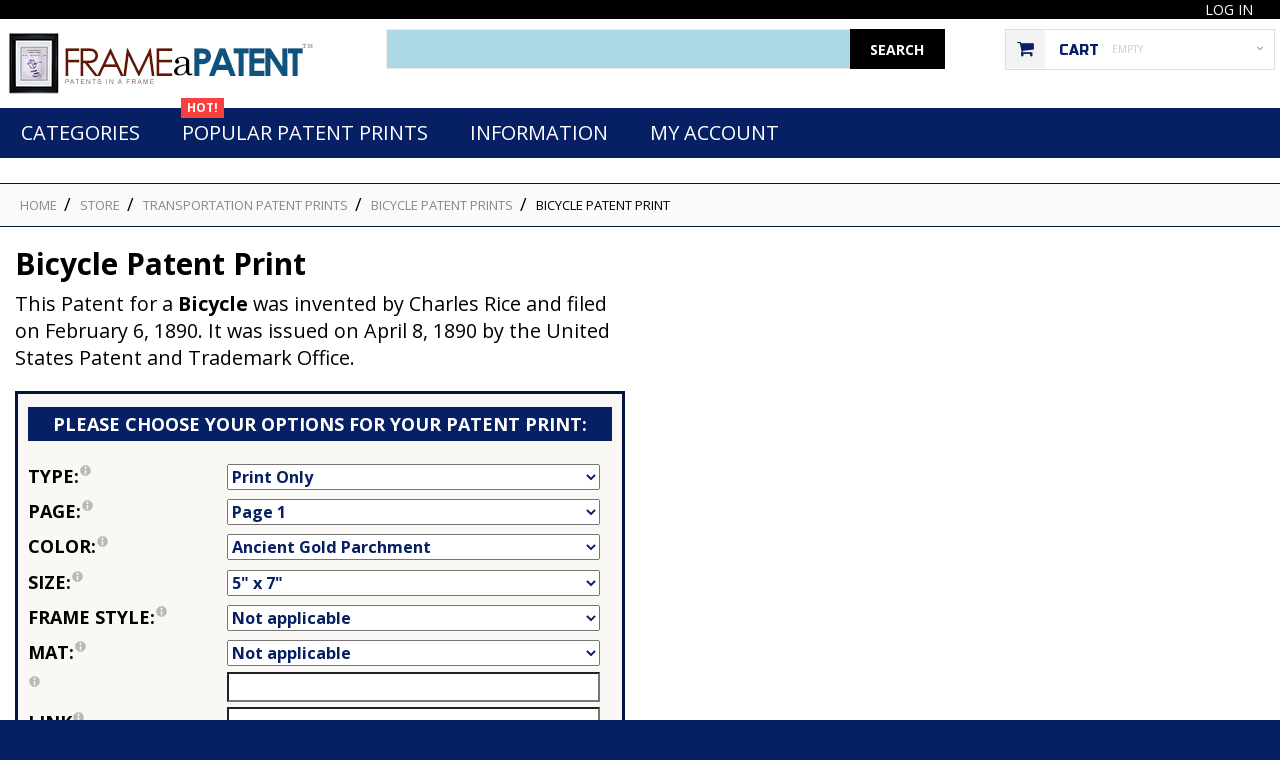

--- FILE ---
content_type: text/html; charset=utf-8
request_url: https://www.frameapatent.com/transportation-patent-prints-c-3/bicycle-patent-prints-c-3_20/bicycle-patent-print-p-1113.html?pg=31&ty=2&si=80&fr=12&ma=25&pa=50
body_size: 14774
content:
<!DOCTYPE html>
<html xmlns="http://www.w3.org/1999/xhtml" dir="ltr" lang="en" itemscope itemtype="http://schema.org/ItemPage">
<head>
<title>Bicycle Patent Print Poster Item#11113: Frame a Patent</title>
<meta http-equiv="Content-Type" content="text/html; charset=utf-8">
<meta name="keywords" content="Bicycle Patent Print,Charles Rice,Bicycle,Bicycle Art,Bicycle Patent Patent Print,Patent Poster,Patent Art,Frame a Patent,Framed Patent Art,Framed Patent Print,Framed Patent Poster">
<meta name="description" content="This is a Patent Print for a Bicycle. It was invented by Charles Rice and it was issued on April 8, 1890 by the United States Patent and Trademark Office.">
<meta name="viewport" content="width=device-width, initial-scale=1, user-scalable=yes">

<base href="https://www.frameapatent.com/">
<!-- <link rel="canonical" href="https://www.frameapatent.com/transportation-patent-prints-c-3/bicycle-patent-prints-c-3_20/bicycle-patent-print-p-1113.html"> -->



<link rel="stylesheet" type="text/css" href="includes/templates/theme871/css/stylesheet_custom_080323.css">
<link rel="stylesheet" type="text/css" href="includes/templates/theme871/css/stylesheet_mega_menu_042619.css">
<link rel="stylesheet" type="text/css" href="includes/templates/theme871/css/stylesheet_responsive_080523.css">

<script src="//cdnjs.cloudflare.com/ajax/libs/jcarousel/0.3.9/jquery.jcarousel.min.js" defer="defer"></script>
<script src="//ajax.googleapis.com/ajax/libs/jquery/3.3.1/jquery.min.js"></script>
<script src="includes/templates/theme871/jscript/jscript_search_and_top.js" defer="defer"></script>
<script src="includes/templates/theme871/jscript/jscript_stotal-storage.min.js" defer="defer"></script>
<script src="includes/templates/theme871/jscript/jscript_xjquery.js" defer="defer"></script>
<script src="includes/templates/theme871/jscript/jscript_jquery.jcarousel.responsive.js" defer="defer"></script>
<script src="includes/templates/theme871/jscript/jscript_jquery.jcarousel-lazyloading.min.js" defer="defer"></script>
<script src="includes/templates/theme871/jscript/jscript_jquery.jcarousel-swipe.min.js" defer="defer"></script>
<script src="includes/modules/pages/product_info/jscript_textarea_counter.js" defer="defer"></script>
<script>
if (typeof zcJS == "undefined" || !zcJS) {
  window.zcJS = { name: 'zcJS', version: '0.1.0.0' };
}

zcJS.ajax = function (options) {
  options.url = options.url.replace("&amp;", unescape("&amp;"));
  var deferred = jQuery.Deferred(function (d) {
      var securityToken = '8996881eb51771f3477adb36cb8b7df4';
      var defaults = {
          cache: false,
          type: 'POST',
          traditional: true,
          dataType: 'json',
          timeout: 5000,
          data: jQuery.extend(true,{
            securityToken: securityToken
        }, options.data)
      },
      settings = jQuery.extend(true, {}, defaults, options);
      if (typeof(console.log) == 'function') {
          console.log( settings );
      }

      d.done(settings.success);
      d.fail(settings.error);
      d.done(settings.complete);
      var jqXHRSettings = jQuery.extend(true, {}, settings, {
          success: function (response, textStatus, jqXHR) {
            d.resolve(response, textStatus, jqXHR);
          },
          error: function (jqXHR, textStatus, errorThrown) {
              if (window.console) {
                if (typeof(console.log) == 'function') {
                  console.log(jqXHR);
                }
              }
              d.reject(jqXHR, textStatus, errorThrown);
          },
          complete: d.resolve
      });
      jQuery.ajax(jqXHRSettings);
   }).fail(function(jqXHR, textStatus, errorThrown) {
   var response = jqXHR.getResponseHeader('status');
   var responseHtml = jqXHR.responseText;
   var contentType = jqXHR.getResponseHeader("content-type");
   switch (response)
     {
       case '403 Forbidden':
         var jsonResponse = JSON.parse(jqXHR.responseText);
         var errorType = jsonResponse.errorType;
         switch (errorType)
         {
           case 'ADMIN_BLOCK_WARNING':
           break;
           case 'AUTH_ERROR':
           break;
           case 'SECURITY_TOKEN':
           break;

           default:
             alert('An Internal Error of type '+errorType+' was received while processing an ajax call. The action you requested could not be completed.');
         }
       break;
       default:
        if (jqXHR.status === 200) {
            if (contentType.toLowerCase().indexOf("text/html") >= 0) {
                document.open();
                document.write(responseHtml);
                document.close();
            }
         }
     }
   });

  var promise = deferred.promise();
  return promise;
};
zcJS.timer = function (options) {
  var defaults = {
    interval: 10000,
    startEvent: null,
    intervalEvent: null,
    stopEvent: null

},
  settings = jQuery.extend(true, {}, defaults, options);

  var enabled = new Boolean(false);
  var timerId = 0;
  var mySelf;
  this.Start = function()
  {
      this.enabled = new Boolean(true);

      mySelf = this;
      mySelf.settings = settings;
      if (mySelf.enabled)
      {
          mySelf.timerId = setInterval(
          function()
          {
              if (mySelf.settings.intervalEvent)
              {
                mySelf.settings.intervalEvent(mySelf);
              }
          }, mySelf.settings.interval);
          if (mySelf.settings.startEvent)
          {
            mySelf.settings.startEvent(mySelf);
          }
      }
  };
  this.Stop = function()
  {
    mySelf.enabled = new Boolean(false);
    clearInterval(mySelf.timerId);
    if (mySelf.settings.stopEvent)
    {
      mySelf.settings.stopEvent(mySelf);
    }
  };
};

</script>

<script>
function popupWindow(url) {
  window.open(url,'popupWindow','toolbar=no,location=no,directories=no,status=no,menubar=no,scrollbars=no,resizable=yes,copyhistory=no,width=100,height=100,screenX=150,screenY=150,top=150,left=150')
}
function popupWindowPrice(url) {
  window.open(url,'popupWindow','toolbar=no,location=no,directories=no,status=no,menubar=no,scrollbars=yes,resizable=yes,copyhistory=no,width=600,height=400,screenX=150,screenY=150,top=150,left=150')
}
</script>

<link href="lightbox-images/css/lightbox.min.css" rel="stylesheet"><script src="dhtml/combos/dropdown_06-14-20.js" defer="defer"></script>

</head>
<body id="productinfoBody">
  
  
 <div id="page">
<!-- ========== IMAGE BORDER TOP ========== --> 

<!-- BOF- BANNER TOP display -->

    <!-- EOF- BANNER TOP display -->
    
    <!-- ====================================== --> 

    <!-- ========== HEADER ========== -->
      


<!--bof-header logo and navigation display-->

        <header>
            <div class="nav">
                <div class="container">
                    <div class="row">
                        <div>
			<!--
                            <div id="ezpages" class="clearfix">
                                                            </div>
			-->

                            <ul class="header_user_info customer_links">
                                <!-- ========== NAVIGATION LINKS ========== --> 
                                   <!-- <li><a class="" href="https://www.frameapatent.com/index.php?main_page=account">My Account</a> </li> -->
                                    <li><a class="" href="https://www.frameapatent.com/index.php?main_page=login">Log In</a></li>
                                      
                                    

                                <!-- ====================================== -->
                            </ul>
                        </div>
                    </div>
                </div>
            </div>


            <div class="bottom">
                <div class="container">
                    <div class="row clearfix">

                        <div id="header1">
                            <div id="header_logo">
                            <!-- ========== LOGO ========== -->
                                <a href="https://www.frameapatent.com/"><img src="includes/templates/theme871/images/logo.png" alt="Frame a Patent" width="310" height="69"></a>
                            <!-- ========================== -->
                            </div>
                        </div>

                        <div id="header2">
                            <div id="search_block" class="clearfix">
                                <!-- ========== SEARCH ========== -->
			                                        <form name="quick_find_header" action="https://www.frameapatent.com/index.php?main_page=search_result" method="get" class="form-inline form-search pull-right">
                                    <input type="hidden" name="main_page" value="search_result"><input type="hidden" name="search_in_description" value="1">                                    <label class="sr-only" for="searchInput">Search</label>
                                    <input class="form-control" id="searchInput" type="text" name="keyword">
                                    <button type="submit" class="button-search"><i class="fa fa-search"></i><strong>Search</strong></button>
                                </form>
                                <!-- ============================ -->
                            </div>
                        </div>

                        <div id="header3">
                            <div class="shopping_cart" id="shopping_cart">
                                <!-- ========== SHOPPING CART ========== -->
                                                                <div class="shop-box-wrap">
                                    <span class="cart_title">Cart</span><span class="st3"> empty </span>                                </div>
                                <div class="shopping_cart_content" id="shopping_cart_content" >
                                    <div class="none"> Your cart is empty.</div>                                </div>
                                <!-- =================================== --> 
                            </div>
                        </div>
                      
                    </div>
               </div>
            </div>

            <div class="bg1">
                <div class="container">
                    <div class="row">
                        <div class="col-xs-12 col-md-12">
                                                            <div class="cat-title">MENU</div>
                                <!--bof-mega menu display-->
                                  
<div id="mega-wrapper" class="stickUpTop"><!-- bof mega-wrapper -->

    <ul class="mega-menu col-sm-12"><!-- bof mega-menu -->
    	 
        <li class="categories-li"><a href="patent_print_categories.html" title="Patent Print Categories" class="drop">Categories<span class="label"></span></a><!-- bof cateories    -->
     
            <div class="dropdown col-9">
<div class="levels">
            <ul class="level2"><li>
<a href="https://www.frameapatent.com/alcohol-beer-patent-prints-c-138/">Alcohol / Beer Patent Prints</a></li><li>
<a href="https://www.frameapatent.com/baby-stuff-patent-prints-c-36/">Baby Stuff Patent Prints</a></li><li>
<a href="https://www.frameapatent.com/bathroom-patent-prints-c-135/">Bathroom Patent Prints</a></li><li>
<a href="https://www.frameapatent.com/beauty-care-patent-prints-c-53/">Beauty Care Patent Prints</a></li><li>
<a href="https://www.frameapatent.com/cameras-optics-patent-prints-c-21/">Cameras / Optics Patent Prints</a></li><li>
<a href="https://www.frameapatent.com/clothing-patent-prints-c-81/">Clothing Patent Prints</a></li><li>
<a href="https://www.frameapatent.com/computer-patent-prints-c-42/">Computer Patent Prints</a></li><li>
<a href="https://www.frameapatent.com/cooking-patent-prints-c-85/">Cooking Patent Prints</a></li><li>
<a href="https://www.frameapatent.com/custom-patent-prints-c-132/">Custom Patent Prints</a></li><li>
<a href="https://www.frameapatent.com/diving-patent-prints-c-39/">Diving Patent Prints</a></li><li>
<a href="https://www.frameapatent.com/everything-else-c-75/">Everything Else</a></li><li>
<a href="https://www.frameapatent.com/farming-patent-prints-c-33/">Farming Patent Prints</a></li><li>
<a href="https://www.frameapatent.com/fireman-patent-prints-c-38/">Fireman Patent Prints</a></li><li>
<a href="https://www.frameapatent.com/fishing-patent-prints-c-32/">Fishing Patent Prints</a></li><li>
<a href="https://www.frameapatent.com/food-patent-prints-c-115/">Food Patent Prints</a></li><li>
<a href="https://www.frameapatent.com/game-patent-prints-c-47/">Game Patent Prints</a></li><li>
<a href="https://www.frameapatent.com/gun-patent-prints-c-12/">Gun Patent Prints</a></li><li>
<a href="https://www.frameapatent.com/gym-patent-prints-c-44/">Gym Patent Prints</a></li><li>
<a href="https://www.frameapatent.com/horse-patent-prints-c-52/">Horse Patent Prints</a></li><li>
<a href="https://www.frameapatent.com/hunting-patent-prints-c-49/">Hunting Patent Prints</a></li><li>
<a href="https://www.frameapatent.com/law-legal-patent-prints-c-93/">Law / Legal Patent Prints</a></li><li>
<a href="https://www.frameapatent.com/medical-patent-prints-c-4/">Medical Patent Prints</a></li><li>
<a href="https://www.frameapatent.com/movies-tv-shows-c-18/">Movies / TV Shows</a></li><li>
<a href="https://www.frameapatent.com/musical-instruments-c-19/">Musical Instruments</a></li><li>
<a href="https://www.frameapatent.com/office-supplies-c-41/">Office Supplies</a></li><li>
<a href="https://www.frameapatent.com/pet-patent-prints-c-67/">Pet Patent Prints</a></li><li>
<a href="https://www.frameapatent.com/rides-c-92/">Rides</a></li><li>
<a href="https://www.frameapatent.com/science-patent-prints-c-45/">Science Patent Prints</a></li><li>
<a href="https://www.frameapatent.com/smoking-patent-prints-c-102/">Smoking Patent Prints</a></li><li>
<a href="https://www.frameapatent.com/space-patent-prints-c-46/">Space Patent Prints</a></li><li>
<a href="https://www.frameapatent.com/sport-patent-prints-c-6/">Sport Patent Prints</a></li><li>
<a href="https://www.frameapatent.com/telephone-patent-prints-c-2/">Telephone Patent Prints</a></li><li>
<a href="https://www.frameapatent.com/tools-machinery-c-25/">Tools / Machinery</a></li><li>
<a href="https://www.frameapatent.com/toy-patent-prints-c-8/">Toy Patent Prints</a></li><li>
<a href="https://www.frameapatent.com/transportation-patent-prints-c-3/">Transportation Patent Prints</a></li><li>
<a href="https://www.frameapatent.com/unusual-patent-prints-c-80/">Unusual Patent Prints</a></li><li>
<a href="https://www.frameapatent.com/weapon-patent-prints-c-68/">Weapon Patent Prints</a></li></ul>                       
          </div><div class="clearfix"></div><br><strong>&#10140; SEE ALL OUR <a href="patent_print_categories.html" title="Patent Print Categories">PATENT PRINT CATEGORIES</a></strong>
                  
               </div>
        </li><!-- eof categories  -->
                	<li class="specials_p"><a href="featured_products.html" title="Popular Patent Prints" class="drop">Popular Patent Prints<span class="label">HOT!</span></a>
    <!-- bof specials -->
        
            <div class="dropdown col-9">
                            		<div class="special_text"><p>Here are some of the most popular Patent Prints</p></div>
                                <div class="list_carousel responsive">
                    <ul id="fcarousel">
                                                                    <li class="col-products">
                                        <div class="product-col" data-match-height="carousel">
                                                <div class="img_square">
                                                    <a href="https://www.frameapatent.com/toy-patent-prints-c-8/lego-toy-building-block-patent-print-p-203.html?ty=2&pg=31&pa=53&si=80&fr=12&ma=25"><img class="img-responsive" src="/patent_art/f221n/203-1_12-80-paper_blu.jpg" alt="Lego Toy Building Block Patent Print" width="159" height="206"></a>                                                </div>
                                                <!-- <div class="sale-label">HOT!</div> -->
                                            <div class="prod-info">
                                                <a class="megapp" href="https://www.frameapatent.com/toy-patent-prints-c-8/lego-toy-building-block-patent-print-p-203.html?ty=2&pg=31&pa=53&si=80&fr=12&ma=25">Lego Toy Building Bloc...</a>                                            </div>
                                          </div>
                                        </li>
                                                                                <li class="col-products">
                                        <div class="product-col" data-match-height="carousel">
                                                <div class="img_square">
                                                    <a href="https://www.frameapatent.com/sport-patent-prints-c-6/baseball-patent-prints-c-6_26/baseball-glove-patent-print-p-159.html?ty=2&pg=31&pa=62&si=80&fr=12&ma=25"><img class="img-responsive" src="/patent_art/f221n/159-1_12-80-paper_mid.jpg" alt="Baseball Glove Patent Print" width="159" height="206"></a>                                                </div>
                                                <!-- <div class="sale-label">HOT!</div> -->
                                            <div class="prod-info">
                                                <a class="megapp" href="https://www.frameapatent.com/sport-patent-prints-c-6/baseball-patent-prints-c-6_26/baseball-glove-patent-print-p-159.html?ty=2&pg=31&pa=62&si=80&fr=12&ma=25">Baseball Glove</a>                                            </div>
                                          </div>
                                        </li>
                                                                                <li class="col-products">
                                        <div class="product-col" data-match-height="carousel">
                                                <div class="img_square">
                                                    <a href="https://www.frameapatent.com/toy-patent-prints-c-8/legoman-toy-figure-patent-print-p-716.html?ty=2&pg=32&pa=53&si=80&fr=12&ma=25"><img class="img-responsive" src="/patent_art/f221n/716-2_12-80-paper_blu.jpg" alt="Legoman Toy Figure Patent Print" width="159" height="206"></a>                                                </div>
                                                <!-- <div class="sale-label">HOT!</div> -->
                                            <div class="prod-info">
                                                <a class="megapp" href="https://www.frameapatent.com/toy-patent-prints-c-8/legoman-toy-figure-patent-print-p-716.html?ty=2&pg=32&pa=53&si=80&fr=12&ma=25">Legoman Toy Figure</a>                                            </div>
                                          </div>
                                        </li>
                                                                                <li class="col-products">
                                        <div class="product-col" data-match-height="carousel">
                                                <div class="img_square">
                                                    <a href="https://www.frameapatent.com/cameras-optics-patent-prints-c-21/photographic-camera-with-coupled-exposure-meter-patent-print-p-695.html?ty=2&pg=31&pa=60&si=80&fr=12&ma=25"><img class="img-responsive" src="/patent_art/f221n/695-1_12-80-paper_gol.jpg" alt="Photographic Camera With Coupled Exposure Meter Patent Print" width="159" height="206"></a>                                                </div>
                                                <!-- <div class="sale-label">HOT!</div> -->
                                            <div class="prod-info">
                                                <a class="megapp" href="https://www.frameapatent.com/cameras-optics-patent-prints-c-21/photographic-camera-with-coupled-exposure-meter-patent-print-p-695.html?ty=2&pg=31&pa=60&si=80&fr=12&ma=25">Photographic Camera Wi...</a>                                            </div>
                                          </div>
                                        </li>
                                                                                <li class="col-products">
                                        <div class="product-col" data-match-height="carousel">
                                                <div class="img_square">
                                                    <a href="https://www.frameapatent.com/gun-patent-prints-c-12/colt-ar15-semiautomatic-rifle-patent-print-p-92.html?ty=2&pg=31&pa=60&si=80&fr=12&ma=25"><img class="img-responsive" src="/patent_art/f221n/92-1_12-80-paper_gol.jpg" alt="Colt AR-15 Semi-Automatic Rifle Patent Print" width="159" height="206"></a>                                                </div>
                                                <!-- <div class="sale-label">HOT!</div> -->
                                            <div class="prod-info">
                                                <a class="megapp" href="https://www.frameapatent.com/gun-patent-prints-c-12/colt-ar15-semiautomatic-rifle-patent-print-p-92.html?ty=2&pg=31&pa=60&si=80&fr=12&ma=25">Colt AR-15 Semi-Automa...</a>                                            </div>
                                          </div>
                                        </li>
                                                            </ul>
                 </div><div><br><br class="clearBoth"><strong>&#10140; <a href="featured_products.html" title="See more popular Patent Posters">SEE MORE POPULAR PATENT PRINTS</a></strong></div>
            </div><!-- eof specials -->

	 </li>
	
    
        
       <li class="quicklinks-li"><a href="information.html" title="Information" class="drop">Information</a><span class="label"></span><!-- bof quick links  -->
             <div class="dropdown col-2 ">
                <div class="firstcolumn">
                    				 <ul>
				  <li><a href="color-chart-ezp-3.html">Color Chart</a></li>
				  <li><a href="frames-for-your-patent-print-ezp-2.html">Frames for your Patent Print</a></li>
				  <!-- <li><a href="canvas_patent_prints.html">Canvas Patent Prints</a></li> -->
				  <!-- <li><a href="metal_patent_prints.html">Metal Patent Prints</a></li> -->
				  <li><a href="faq.html">FAQ</a></li>
				  <li><a href="https://www.frameapatent.com/index.php?main_page=advanced_search">Search our Patent Prints</a></li>
				  <li><a href="shippinginfo.html">Shipping Information</a></li>
				  <li><a href="conditions.html">Terms of Sale</a></li>
				  <li><a href="https://www.frameapatent.com/custom-patent-prints-c-132/custom-patent-print-p-31.html">CUSTOM PATENT PRINTS</a></li>
				</ul>
                </div>
               </div>
        </li><!-- eof quick links -->
				        
		 	
        <li class="information-li"><a href="https://www.frameapatent.com/index.php?main_page=account" title="My Account" class="drop">My Account<span class="label"></span></a><!-- bof information -->
 
	    <div class="dropdown col-3">
        
                     <ul>
                	<li><a href="https://www.frameapatent.com/index.php?main_page=login">Log In</a></li>
                	<li><a href="https://www.frameapatent.com/index.php?main_page=create_account">Create Account</a></li>
                	                     </ul>   

           </div>

  	</li><!-- eof information -->
	     
    </ul><!-- eof mega-menu -->

</div><!-- eof mega-wrapper -->
 
                                <!--eof-mega menu display-->
                             
                        </div>
                    </div>
                </div>
            </div>
        </header>

    <br>
       




    <!-- ========== CATEGORIES TABS ========= -->
            <!-- ==================================== -->

	    
    <!-- ============================ -->

  <section>
        <div class="container">
    <div class="row">
      <div class="main-col 
	  
	   left_column      ">

		 <div class="row">

        <div class="center_column col-xs-12
				col-sm-12 ">
          <div class="centerColumn" id="productGeneral">
    <div class="wrapper bot-border"> 
    <!--bof Prev/Next bottom position -->
      </div>
  <div class="tie">
    <div class="tie-indent">
      <div class="page-content"> 
      <!--bof Form start--> 
        <form name="cart_quantity" action="https://www.frameapatent.com/transportation-patent-prints-c-3/bicycle-patent-prints-c-3_20/bicycle-patent-print-p-1113.html?pg=31&amp;ty=2&amp;si=80&amp;fr=12&amp;ma=25&amp;pa=50&amp;action=add_product" method="post" enctype="multipart/form-data"><input type="hidden" name="securityToken" value="8996881eb51771f3477adb36cb8b7df4">
 
        <!--eof Form start-->
          
                  
        <!--bof Category Icon -->
          
                  
      <div class="row">
            
            <div id="navBreadCrumb" class="breadcrumb">  <a href="https://www.frameapatent.com/">HOME</a>  <a href="https://www.frameapatent.com//patent_print_categories.html">STORE</a>
  <a href="https://www.frameapatent.com/transportation-patent-prints-c-3/">Transportation Patent Prints</a>
  <a href="https://www.frameapatent.com/transportation-patent-prints-c-3/bicycle-patent-prints-c-3_20/">Bicycle Patent Prints</a>
Bicycle Patent Print
</div>

	    		<script type="application/ld+json">
		{
		  "@context": "http://schema.org",
		  "@type": "BreadcrumbList",
		  "itemListElement": [{
		    "@type": "ListItem",
		    "position": 1,
		    "item": {
		      "@id": "https://www.frameapatent.com/",
		      "name": "Home"
		    }
		  },{
		    "@type": "ListItem",
		    "position": 2,
		    "item": {
		      "@id": "https://www.frameapatent.com/patent_print_categories.html",
		      "name": "Patent Print Categories"
		    }
		  },{
		    "@type": "ListItem",
		    "position": 3,
		    "item": {
		      "@id": "https://www.frameapatent.com/transportation-patent-prints-c-3/",
		      "name": "Transportation Patent Prints"
		    }
		  },{
		    "@type": "ListItem",
		    "position": 4,
		    "item": {
		      "@id": "https://www.frameapatent.com/transportation-patent-prints-c-3/bicycle-patent-prints-c-3_20/",
		      "name": "Bicycle Patent Prints"
		    }
		  },{
		    "@type": "ListItem",
		    "position": 5,
		    "item": {
		      "@id": "https://www.frameapatent.com/transportation-patent-prints-c-3/bicycle-patent-prints-c-3_20/bicycle-patent-print-p-1113.html",
		      "name": "Bicycle Patent Print"
		    }
		  }]
		}
		</script>
	     
        <div class="main-image col-xs-12 col-sm-6">
 
            <!--bof free ship icon  -->
                        <!--eof free ship icon  -->

	    <h1 class="title_product">
Bicycle Patent Print</h1>

	<input type="hidden" name="jitemnum" value="1113">
<input type="hidden" name="jcatnum" value="20"><input type="hidden" name="jtitle" value="Bicycle Patent Print"><input type="hidden" name="jpageurl" value="/transportation-patent-prints-c-3/bicycle-patent-prints-c-3_20/bicycle-patent-print-p-1113.html"><div id="patentinfo">This Patent for a <strong>Bicycle</strong> was invented by Charles Rice and filed on February 6, 1890. It was issued on April 8, 1890 by the United States Patent and Trademark Office.</div>

            <!--bof Product description -->
                        <!--eof Product description -->
            <!--bof Product description -->
                        <!--eof Product description --> 
            <!--bof Product details list  -->
			            <!--eof Product details list  --> 
            <div class="wrapper atrib">
              <!--bof Reviews button and count-->
                            <!--eof Reviews button and count -->
            </div>
            <div class="wrapper atrib2"> 
              <!--bof Attributes Module -->
                                            
<div id="attribsOptionsText">Please Choose your Options for your Patent Print: </div>

<div id="productAttributes">



<!-- <div class="wrapperAttribsOptions"> -->

<span style="line-height:30px;" class="optionName back1"><label class="attribsSelect" for="attrib-2">Type:<span class="tooltip2"><img src="/images/info.png" alt="" width="11" height="26"><span class="tooltiptext2"><strong>There are 5 different types of artwork available for each patent:</strong><br><br><strong>Print:</strong> paper print only<br><br><strong>Framed Print - 1 Page:</strong> single page print in a Frame<br><br><strong>Framed Print - 2 Pages:</strong> 2 page print in a Frame. Includes drawing page you select and text page.<br><br><strong>Canvas Print:</strong> patent printed on Canvas and Gallery Wrapped. See our <a href='/canvas_patent_prints.html' class='tooltipbox'>Canvas Patent Prints</a> page for more information.<br><br><strong>Metal Print:</strong> patent print on Metal<br></span></span></label></span><select class="type-remote" name="id2" id="attrib-2" onchange="ShowPic()">
  <option value="2" selected="selected">Print Only</option>
  <option value="8">Framed 1 Page</option>
  <option value="48">Framed 2 Page</option>
  <option value="90">Metal</option>
</select>


<!-- </div> -->








<!-- <div class="wrapperAttribsOptions"> -->

<span style="line-height:30px;" class="optionName back1"><label class="attribsSelect" for="attrib-1">Page:<span class="tooltip2"><img src="/images/info.png" alt="" width="11" height="26"><span class="tooltiptext2">Page numbers of this Patent that are available for your artwork.</span></span></label></span><select class="page-remote" name="id1" id="attrib-1" onchange="ShowPic()">
  <option value="31" selected="selected">Page 1</option>
  <option value="32">Page 2</option>
  <option value="41">Text</option>
</select>


<!-- </div> -->








<!-- <div class="wrapperAttribsOptions"> -->

<span style="line-height:30px;" class="optionName back1"><label class="attribsSelect" for="attrib-7">Color:<span class="tooltip2"><img src="/images/info.png" alt="" width="11" height="26"><span class="tooltiptext2">Colors of the paper used that are available for your artwork.<br><br>See our <a href="/color-chart-ezp-3.html" class="tooltipbox">Color Chart</a> for more information.</span></span></label></span><select class="paper-remote" name="id7" id="attrib-7" onchange="ShowPic()">
  <option value="53">Blueprint</option>
  <option value="153">Blueprint with Border</option>
  <option value="54">Chalkboard</option>
  <option value="154">Chalkboard with Border</option>
  <option value="55">Old Look</option>
  <option value="155">Old Look with Border</option>
  <option value="62">Midnight Blue</option>
  <option value="162">Midnight Blue with Border</option>
  <option value="58">Black Matte</option>
  <option value="158">Black Matte with Border</option>
  <option value="57">Green</option>
  <option value="157">Green with Border</option>
  <option value="61">Green Chalkboard</option>
  <option value="161">Green Chalkboard with Border</option>
  <option value="56">Burgundy Red</option>
  <option value="156">Burgundy Red with Border</option>
  <option value="60">Golden Look</option>
  <option value="160">Golden Look with Border</option>
  <option value="51">Black Ink on White</option>
  <option value="151">Black Ink on White with Border</option>
  <option value="108">Blue Ink on White</option>
  <option value="208">Blue Ink on White with Border</option>
  <option value="109">Red Ink on White</option>
  <option value="209">Red Ink on White with Border</option>
  <option value="110">Black Grid</option>
  <option value="111">Blue Grid</option>
  <option value="112">Red Grid</option>
  <option value="59">GunMetal Parchment</option>
  <option value="159">GunMetal Parchment with Border</option>
  <option value="50" selected="selected">Ancient Gold Parchment</option>
  <option value="150">Ancient Gold Parchment with Border</option>
</select>


<!-- </div> -->








<!-- <div class="wrapperAttribsOptions"> -->

<span style="line-height:30px;" class="optionName back1"><label class="attribsSelect" for="attrib-3">Size:<span class="tooltip2"><img src="/images/info.png" alt="" width="11" height="26"><span class="tooltiptext2">Sizes available for your artwork.</span></span></label></span><select class="size-remote" name="id3" id="attrib-3" onchange="ShowPic()">
  <option value="80" selected="selected">5&quot; x 7&quot;</option>
  <option value="81">8&quot; x 10&quot;</option>
  <option value="82">8.5&quot; x 11&quot;</option>
  <option value="83">11&quot; x 14&quot;</option>
  <option value="42">11&quot; x 17&quot;</option>
  <option value="84">13&quot; x 19&quot;</option>
  <option value="85">16&quot; x 20&quot;</option>
  <option value="89">18&quot; x 24&quot;</option>
  <option value="86">20&quot; x 24&quot;</option>
  <option value="87">24&quot; x 30&quot;</option>
  <option value="88">24&quot; x 36&quot;</option>
  <option value="130">6&quot; x 9&quot;</option>
  <option value="131">8&quot; x 10&quot;</option>
  <option value="132">11&quot; x 14&quot;</option>
  <option value="133">12&quot; x 16&quot;</option>
  <option value="134">16&quot; x 20&quot;</option>
  <option value="135">18&quot; x 24&quot;</option>
  <option value="136">20&quot; x 30&quot;</option>
  <option value="137">24&quot; x 32&quot;</option>
  <option value="138">24&quot; x 36&quot;</option>
  <option value="139">30&quot; x 40&quot;</option>
  <option value="91">8&quot; x 10&quot;</option>
  <option value="92">11&quot; x 14&quot;</option>
  <option value="93">16&quot; x 20&quot;</option>
  <option value="94">20&quot; x 24&quot;</option>
  <option value="95">24&quot; x 30&quot;</option>
  <option value="15">5&quot; x 7&quot;</option>
  <option value="102">8&quot; x 10&quot;</option>
  <option value="3">8.5&quot; x 11&quot;</option>
  <option value="4">11&quot; x 14&quot;</option>
  <option value="107">11&quot; x 17&quot;</option>
  <option value="101">13&quot; x 19&quot;</option>
  <option value="5">16&quot; x 20&quot;</option>
  <option value="103">18&quot; x 24&quot;</option>
  <option value="64">20&quot; x 24&quot;</option>
  <option value="66">24&quot; x 36&quot;</option>
</select>


<!-- </div> -->








<!-- <div class="wrapperAttribsOptions"> -->

<span style="line-height:30px;" class="optionName back1"><label class="attribsSelect" for="attrib-4">Frame Style:<span class="tooltip2"><img src="/images/info.png" alt="" width="11" height="26"><span class="tooltiptext2">Frames available for your artwork.<br><br>See our <a href="/frames-for-your-patent-print-ezp-2.html" class="tooltipbox">Frames for your Patent Print</a> page for more information on each.</span></span></label></span><select class="frame-remote" name="id4" id="attrib-4" onchange="ShowPic()">
  <option value="199">Aged Gold</option>
  <option value="198">Honey Brown</option>
  <option value="12" selected="selected">Not applicable</option>
  <option value="195">Smooth Black</option>
  <option value="96">Standard Black</option>
  <option value="97">Beveled Black</option>
  <option value="17">Rustic Oak Black</option>
  <option value="6">Black Stain on Pine</option>
  <option value="45">Honey Red Oak</option>
  <option value="46">Natural Raw</option>
  <option value="99">Barnwood</option>
  <option value="69">Distressed Bright Blue</option>
  <option value="49">Distressed White</option>
  <option value="11">Ornate Silver</option>
  <option value="7">Black w/Deep Edges</option>
  <option value="19">Cherry Red w/Deep Edges</option>
  <option value="98">Gold Leaf</option>
  <option value="67">White Stained</option>
</select>


<!-- </div> -->








<!-- <div class="wrapperAttribsOptions"> -->

<span style="line-height:30px;" class="optionName back1"><label class="attribsSelect" for="attrib-5">Mat:<span class="tooltip2"><img src="/images/info.png" alt="" width="11" height="26"><span class="tooltiptext2">Mats available for your artwork.<br><br>See our <a href="/frames-for-your-patent-print-ezp-2.html#mats" class="tooltipbox">Mats for your Framed Patent Print</a> page for more information on each.</span></span></label></span><select class="mat-remote" name="id5" id="attrib-5" onchange="ShowPic()">
  <option value="25" selected="selected">Not applicable</option>
  <option value="21">None</option>
  <option value="26">Top Mat is Creme / Bottom Mat is Black</option>
  <option value="27">Top Mat is Creme / Bottom Mat is Burgundy</option>
  <option value="28">Top Mat is Grey / Bottom Mat is Black</option>
  <option value="29">Top Mat is Navy / Bottom Mat is Creme</option>
  <option value="47">Top Mat is Bottle Blue / Bottom Mat is Creme</option>
  <option value="44">Top Mat is White / Bottom Mat is Black</option>
</select>


<!-- </div> -->








<!-- <div class="wrapperAttribsOptions"> -->

<span style="line-height:30px;" class="optionName back1"><label class="attribsSelect" for="attrib-6-0"><span class="tooltip2"><img src="/images/info.png" alt="" width="11" height="26"><span class="tooltiptext2"></span></span></label></span><input type="text" name="id6" size="32" maxlength="500" value="" id="attrib-6-0" style="width:64%;">


<!-- </div> -->








<!-- <div class="wrapperAttribsOptions"> -->

<span style="line-height:30px;" class="optionName back1"><label class="attribsSelect" for="attrib-12-0">link<span class="tooltip2"><img src="/images/info.png" alt="" width="11" height="26"><span class="tooltiptext2"></span></span></label></span><input type="text" name="id12" size="32" maxlength="500" value="" id="attrib-12-0" style="width:64%;">


<!-- </div> -->








<!-- <div class="wrapperAttribsOptions"> -->

<span style="line-height:30px;" class="optionName back1"><label class="attribsSelect" for="attrib-13-0"><span class="tooltip2"><img src="/images/info.png" alt="" width="11" height="26"><span class="tooltiptext2"></span></span></label></span><input type="text" name="id13" size="32" maxlength="32" value="" id="attrib-13-0" style="width:64%;">


<!-- </div> -->











<div id="framedesc"></div>
<div id="pricing"><div id="showprice0">$</div><div id="showprice"></div><div id="freeshipping">&nbsp;&nbsp;plus FREE SHIPPING*</div></div>

</div>                                            <!--eof Attributes Module --> 

<meta property="og:site_name" content="Frame a Patent">
<div itemscope itemtype="http://schema.org/Product">
	<meta itemprop="name" id="name" content="Bicycle Patent Print - Ancient Gold Parchment (5x7)">
	<meta itemprop="description" id="description" content="This is a Patent Print for a Bicycle. It was invented by Charles Rice and it was issued on April 8, 1890 by the United States Patent and Trademark Office printed on Ancient Gold Parchment colored archival art paper sized 5x7.">
	<div itemprop="image" itemscope itemtype="http://schema.org/ImageObject">
		<meta itemprop="contentUrl" id="image1" content="https://www.frameapatent.com/patent_art/f1000/1113-1_12-80.jpg">
		<meta itemprop="contentUrl" id="image2" content="https://www.frameapatent.com/patent_art/f570/1113-1_12-80.jpg">
		<meta itemprop="contentUrl" id="image3" content="https://www.frameapatent.com/patent_art/f400/1113-1_12-80.jpg">
		<meta itemprop="contentUrl" id="image4" content="https://www.frameapatent.com/patent_art/f336/1113-1_12-80.jpg">
		<meta itemprop="contentUrl" id="image5" content="https://www.frameapatent.com/patent_art/f97/1113-1_12-80.jpg">
		<meta itemprop="copyrightHolder" content="Frame a Patent">
		<meta itemprop="caption" content="Bicycle Patent Print - Ancient Gold Parchment (5x7)">
	</div>
	<meta itemprop="url" id="url" content="https://www.frameapatent.com/transportation-patent-prints-c-3/bicycle-patent-prints-c-3_20/bicycle-patent-print-p-1113.html?pg=31&ty=2&si=80&fr=12&ma=25&pa=50">
	<div itemprop="brand" itemscope itemtype="http://schema.org/Brand">
		<meta itemprop="name" content="Frame a Patent">
  	</div>
	<div itemprop="offers" itemscope itemtype="http://schema.org/Offer">
		<meta itemprop="price" id="showprice2" content="9.95">
		<meta itemprop="priceCurrency" content="USD">
		<meta itemprop="availability" content="http://schema.org/InStock">
		<meta itemprop="itemCondition" content="http://schema.org/NewCondition">
		<meta itemprop="url" id="itemurl2" content="https://www.frameapatent.com/transportation-patent-prints-c-3/bicycle-patent-prints-c-3_20/bicycle-patent-print-p-1113.html?pg=31&ty=2&si=80&fr=12&ma=25&pa=50">
  	</div>
	<meta itemprop="color" content="Ancient Gold Parchment">
	<div itemprop="width" itemscope itemtype="http://schema.org/QuantitativeValue">
		<meta itemprop="value" content="5">
		<meta itemprop="unitCode" content="INH">
	</div>
	<div itemprop="height" itemscope itemtype="http://schema.org/QuantitativeValue">
		<meta itemprop="value" content="7">
		<meta itemprop="unitCode" content="INH">
	</div>
	<meta itemprop="model" id="model" content="11113-50-5">
	<meta itemprop="sku" id="sku" content="11113-50-5">
	<meta itemprop="manufacturer" id="manufacturer" content="Frame a Patent">
</div>

             
            <div class="add_to_cart_block"> 
              <!--bof Add to Cart Box -->
                            

            <div id="button_product">
                <div class="add_to_cart_row"><strong class="fleft text2"><input type="text" class="form-control" name="cart_quantity" value="1" maxlength="6" size="8"><input type="hidden" name="products_id" value="1113"></strong><span class="buttonRow"><input class="cssButton submit_button button " onmouseover="this.className='cssButtonHover Hover'" onmouseout="this.className='cssButton submit_button button '" type="submit" value="Add to Cart"></span></div>              </div>


                            <!--eof Add to Cart Box--> 
            </div>

<div class="clearfix"></div>
<hr class="hr1">
              <!-- bof Social Media Icons -->
                            <!-- eof Social Media Icons -->

	      <div class="prod-bot1">
	  	<div class="qtysale1">
			<div id="showleadtime">Lead Time: updating....</div>
			<div class="clearfix"></div>

						<div class="itemnumber"><span style="color:black;margin-right:0;float:left">Item #</span><div style="float:left" id="convertedsku"></div></div><br>
		      <div id="itemurl"></div>
		</div>
		<div class="qtysale2"><div class="qtysale3">Discounts:&nbsp;&nbsp;Buy more - save more</div><div class="qtysale4">Buy <u>3</u> or more items, get 5% off<br>Buy <u>5</u> or more items, get 8% off<br>Buy <u>7</u> or more items, get 10% off<br>Buy <u>10</u> or more items, get 15% off</div> 	
		</div>
			     </div>

                            <div id="prod-price">
                              </div>
              
              
            </div>

<div id="patentTags"><span style="font-weight:bold; text-transform:uppercase">TAGS: </span><a class="tags" title="Bicycle" href="index.php?main_page=advanced_search_result&amp;search_in_description=1&amp;keyword=Bicycle">Bicycle</a>, <a class="tags" title="Bicycle Art" href="index.php?main_page=advanced_search_result&amp;search_in_description=1&amp;keyword=Bicycle+Art">Bicycle Art</a>, <a class="tags" title="Bicycle Patent" href="index.php?main_page=advanced_search_result&amp;search_in_description=1&amp;keyword=Bicycle+Patent">Bicycle Patent</a>, <a class="tags" title="Patent Prints" href="index.php?main_page=advanced_search_result&amp;search_in_description=1&amp;keyword=Patent+Prints">Patent Prints</a>, <a class="tags" title="Framed Patent" href="index.php?main_page=advanced_search_result&amp;search_in_description=1&amp;keyword=Framed+Patent">Framed Patent</a></div>
          </div>


          <div class="pb-center-column col-xs-12 col-sm-6">
          <div id="fb-root"></div>
          <!--bof Main Product Image -->
                              
<br>
<div id="ShowRoom_big"><img src="images/spacer.gif" width="1" height="1" alt=""></div>
<br>

<div id="image_a"></div><div id="image_b"></div><div id="image_c"></div><div id="image_d"></div>

<div class="clearfix"></div>

<div id="printnote"></div>
	  <script src="lightbox-images/js/lightbox.min.js" defer="defer"></script>

          <!--eof Main Product Image--> 
          <!--bof Additional Product Images -->
                    		<!--eof Additional Product Images -->
        </div>

        </div>
        <!--bof Quantity Discounts table -->
                <!--eof Quantity Discounts table --> 

        <!--bof also related products module-->
        
                
        <!--eof also related products module--> 
        
        <div class="text2">
          <p class="reviewCount"><strong></strong></p>
          
          <!--bof Product date added/available-->
                    <!--eof Product date added/available --> 
          
          <!--bof Product URL -->
                    <!--eof Product URL --> 
          
	</div>

        <!--bof Form close-->
        </form>
        <!--bof Form close--> 

<div class="clearfix"></div>
<hr class="hr1"><br><br>
        
<!-- set4- Col1- Row0--><!-- set4- Col2- Row0--><!-- set4- Col3- Row0--><!-- set4- Col4- Row0--><!-- set4- Col1- Row1--><!-- set4- Col2- Row1--><!-- set4- Col3- Row1--><!-- set4- Col4- Row1--><!-- set4- Col1- Row2--><!-- set4- Col2- Row2--><!-- set4- Col3- Row2--><!-- set4- Col4- Row2--><!-- set4- Col1- Row3--><!-- set4- Col2- Row3--><!-- set4- Col3- Row3--><!-- set4- Col4- Row3-->
<!-- bof: Other cat items -->
<div class="centerBoxWrapper clearfix" id="OtherCatProducts">

<h2 class="centerBoxHeading">Other Patent Prints in this Category</h2><div class="jcarousel-wrapper">
    <div class="jcarousel">
       <ul>
<li><div class="centerBoxContentsAlsoPurch" style="">
	  			<div class="product-col product-col2" >
					 <div class="img"><a title="Bicycle" href="https://www.frameapatent.com/transportation-patent-prints-c-3/bicycle-patent-prints-c-3_20/bicycle-patent-print-p-1314.html?ty=2&pg=31&pa=55&si=80&fr=12&ma=25"><img class="jcarousel-image" src="images/spacer.gif" data-src="/patent_art/f314n/1314-1_12-80-paper_old.jpg" alt="Bicycle" width="257" height="314"></a></div><div class="prod-info"><a title="Bicycle Patent Print" class="product-name name" href="https://www.frameapatent.com/transportation-patent-prints-c-3/bicycle-patent-prints-c-3_20/bicycle-patent-print-p-1314.html?ty=2&pg=31&pa=55&si=80&fr=12&ma=25">Bicycle</a></div></div></div></li>
<li><div class="centerBoxContentsAlsoPurch" style="">
	  			<div class="product-col product-col2" >
					 <div class="img"><a title="Bicycle Tandem" href="https://www.frameapatent.com/transportation-patent-prints-c-3/bicycle-patent-prints-c-3_20/bicycle-tandem-patent-print-p-2542.html?ty=2&pg=31&pa=55&si=80&fr=12&ma=25"><img class="jcarousel-image" src="images/spacer.gif" data-src="/patent_art/f314n/2542-1_12-80-paper_old.jpg" alt="Bicycle Tandem" width="257" height="314"></a></div><div class="prod-info"><a title="Bicycle Tandem Patent Print" class="product-name name" href="https://www.frameapatent.com/transportation-patent-prints-c-3/bicycle-patent-prints-c-3_20/bicycle-tandem-patent-print-p-2542.html?ty=2&pg=31&pa=55&si=80&fr=12&ma=25">Bicycle Tandem</a></div></div></div></li>
<li><div class="centerBoxContentsAlsoPurch" style="">
	  			<div class="product-col product-col2" >
					 <div class="img"><a title="Bicycle" href="https://www.frameapatent.com/transportation-patent-prints-c-3/bicycle-patent-prints-c-3_20/bicycle-patent-print-p-696.html?ty=2&pg=31&pa=55&si=80&fr=12&ma=25"><img class="jcarousel-image" src="images/spacer.gif" data-src="/patent_art/f314n/696-1_12-80-paper_old.jpg" alt="Bicycle" width="257" height="314"></a></div><div class="prod-info"><a title="Bicycle Patent Print" class="product-name name" href="https://www.frameapatent.com/transportation-patent-prints-c-3/bicycle-patent-prints-c-3_20/bicycle-patent-print-p-696.html?ty=2&pg=31&pa=55&si=80&fr=12&ma=25">Bicycle</a></div></div></div></li>
<li><div class="centerBoxContentsAlsoPurch" style="">
	  			<div class="product-col product-col2" >
					 <div class="img"><a title="Schwinn Bicycle" href="https://www.frameapatent.com/transportation-patent-prints-c-3/bicycle-patent-prints-c-3_20/schwinn-bicycle-patent-print-p-697.html?ty=2&pg=31&pa=55&si=80&fr=12&ma=25"><img class="jcarousel-image" src="images/spacer.gif" data-src="/patent_art/f314n/697-1_12-80-paper_old.jpg" alt="Schwinn Bicycle" width="257" height="314"></a></div><div class="prod-info"><a title="Schwinn Bicycle Patent Print" class="product-name name" href="https://www.frameapatent.com/transportation-patent-prints-c-3/bicycle-patent-prints-c-3_20/schwinn-bicycle-patent-print-p-697.html?ty=2&pg=31&pa=55&si=80&fr=12&ma=25">Schwinn Bicycle</a></div></div></div></li>
<li><div class="centerBoxContentsAlsoPurch" style="">
	  			<div class="product-col product-col2" >
					 <div class="img"><a title="Military Bicycle" href="https://www.frameapatent.com/transportation-patent-prints-c-3/bicycle-patent-prints-c-3_20/military-bicycle-patent-print-p-1031.html?ty=2&pg=31&pa=55&si=80&fr=12&ma=25"><img class="jcarousel-image" src="images/spacer.gif" data-src="/patent_art/f314n/1031-1_12-80-paper_old.jpg" alt="Military Bicycle" width="257" height="314"></a></div><div class="prod-info"><a title="Military Bicycle Patent Print" class="product-name name" href="https://www.frameapatent.com/transportation-patent-prints-c-3/bicycle-patent-prints-c-3_20/military-bicycle-patent-print-p-1031.html?ty=2&pg=31&pa=55&si=80&fr=12&ma=25">Military Bicycle</a></div></div></div></li>
<li><div class="centerBoxContentsAlsoPurch" style="">
	  			<div class="product-col product-col2" >
					 <div class="img"><a title="Bicycle" href="https://www.frameapatent.com/transportation-patent-prints-c-3/bicycle-patent-prints-c-3_20/bicycle-patent-print-p-2117.html?ty=2&pg=31&pa=55&si=80&fr=12&ma=25"><img class="jcarousel-image" src="images/spacer.gif" data-src="/patent_art/f314n/2117-1_12-80-paper_old.jpg" alt="Bicycle" width="257" height="314"></a></div><div class="prod-info"><a title="Bicycle Patent Print" class="product-name name" href="https://www.frameapatent.com/transportation-patent-prints-c-3/bicycle-patent-prints-c-3_20/bicycle-patent-print-p-2117.html?ty=2&pg=31&pa=55&si=80&fr=12&ma=25">Bicycle</a></div></div></div></li>
<li><div class="centerBoxContentsAlsoPurch" style="">
	  			<div class="product-col product-col2" >
					 <div class="img"><a title="Bicycle" href="https://www.frameapatent.com/transportation-patent-prints-c-3/bicycle-patent-prints-c-3_20/bicycle-patent-print-p-1115.html?ty=2&pg=31&pa=55&si=80&fr=12&ma=25"><img class="jcarousel-image" src="images/spacer.gif" data-src="/patent_art/f314n/1115-1_12-80-paper_old.jpg" alt="Bicycle" width="257" height="314"></a></div><div class="prod-info"><a title="Bicycle Patent Print" class="product-name name" href="https://www.frameapatent.com/transportation-patent-prints-c-3/bicycle-patent-prints-c-3_20/bicycle-patent-print-p-1115.html?ty=2&pg=31&pa=55&si=80&fr=12&ma=25">Bicycle</a></div></div></div></li>
<li><div class="centerBoxContentsAlsoPurch" style="">
	  			<div class="product-col product-col2" >
					 <div class="img"><a title="Mechanical Movement for Bicycles" href="https://www.frameapatent.com/transportation-patent-prints-c-3/bicycle-patent-prints-c-3_20/mechanical-movement-for-bicycles-patent-print-p-4170.html?ty=2&pg=31&pa=55&si=80&fr=12&ma=25"><img class="jcarousel-image" src="images/spacer.gif" data-src="/patent_art/f314n/4170-1_12-80-paper_old.jpg" alt="Mechanical Movement for Bicycles" width="257" height="314"></a></div><div class="prod-info"><a title="Mechanical Movement for Bicycles Patent Print" class="product-name name" href="https://www.frameapatent.com/transportation-patent-prints-c-3/bicycle-patent-prints-c-3_20/mechanical-movement-for-bicycles-patent-print-p-4170.html?ty=2&pg=31&pa=55&si=80&fr=12&ma=25">Mechanical Movement for Bicycles</a></div></div></div></li>
<li><div class="centerBoxContentsAlsoPurch" style="">
	  			<div class="product-col product-col2" >
					 <div class="img"><a title="Recumbent Bicycle" href="https://www.frameapatent.com/transportation-patent-prints-c-3/bicycle-patent-prints-c-3_20/recumbent-bicycle-patent-print-p-5650.html?ty=2&pg=31&pa=55&si=80&fr=12&ma=25"><img class="jcarousel-image" src="images/spacer.gif" data-src="/patent_art/f314n/5650-2_12-80-paper_old.jpg" alt="Recumbent Bicycle" width="257" height="314"></a></div><div class="prod-info"><a title="Recumbent Bicycle Patent Print" class="product-name name" href="https://www.frameapatent.com/transportation-patent-prints-c-3/bicycle-patent-prints-c-3_20/recumbent-bicycle-patent-print-p-5650.html?ty=2&pg=31&pa=55&si=80&fr=12&ma=25">Recumbent Bicycle</a></div></div></div></li>
<li><div class="centerBoxContentsAlsoPurch" style="">
	  			<div class="product-col product-col2" >
					 <div class="img"><a title="Bicycle" href="https://www.frameapatent.com/transportation-patent-prints-c-3/bicycle-patent-prints-c-3_20/bicycle-patent-print-p-1101.html?ty=2&pg=31&pa=55&si=80&fr=12&ma=25"><img class="jcarousel-image" src="images/spacer.gif" data-src="/patent_art/f314n/1101-1_12-80-paper_old.jpg" alt="Bicycle" width="257" height="314"></a></div><div class="prod-info"><a title="Bicycle Patent Print" class="product-name name" href="https://www.frameapatent.com/transportation-patent-prints-c-3/bicycle-patent-prints-c-3_20/bicycle-patent-print-p-1101.html?ty=2&pg=31&pa=55&si=80&fr=12&ma=25">Bicycle</a></div></div></div></li>
<li><div class="centerBoxContentsAlsoPurch" style="">
	  			<div class="product-col product-col2" >
					 <div class="img"><a title="Tricycle" href="https://www.frameapatent.com/transportation-patent-prints-c-3/bicycle-patent-prints-c-3_20/tricycle-patent-print-p-333.html?ty=2&pg=31&pa=55&si=80&fr=12&ma=25"><img class="jcarousel-image" src="images/spacer.gif" data-src="/patent_art/f314n/333-1_12-80-paper_old.jpg" alt="Tricycle" width="257" height="314"></a></div><div class="prod-info"><a title="Tricycle Patent Print" class="product-name name" href="https://www.frameapatent.com/transportation-patent-prints-c-3/bicycle-patent-prints-c-3_20/tricycle-patent-print-p-333.html?ty=2&pg=31&pa=55&si=80&fr=12&ma=25">Tricycle</a></div></div></div></li>
<li><div class="centerBoxContentsAlsoPurch" style="">
	  			<div class="product-col product-col2" >
					 <div class="img"><a title="Bicycle" href="https://www.frameapatent.com/transportation-patent-prints-c-3/bicycle-patent-prints-c-3_20/bicycle-patent-print-p-4289.html?ty=2&pg=31&pa=55&si=80&fr=12&ma=25"><img class="jcarousel-image" src="images/spacer.gif" data-src="/patent_art/f314n/4289-1_12-80-paper_old.jpg" alt="Bicycle" width="257" height="314"></a></div><div class="prod-info"><a title="Bicycle Patent Print" class="product-name name" href="https://www.frameapatent.com/transportation-patent-prints-c-3/bicycle-patent-prints-c-3_20/bicycle-patent-print-p-4289.html?ty=2&pg=31&pa=55&si=80&fr=12&ma=25">Bicycle</a></div></div></div></li>
<li><div class="centerBoxContentsAlsoPurch" style="">
	  			<div class="product-col product-col2" >
					 <div class="img"><a title="Occupant Propelled Unicycle" href="https://www.frameapatent.com/transportation-patent-prints-c-3/bicycle-patent-prints-c-3_20/occupant-propelled-unicycle-patent-print-p-5621.html?ty=2&pg=31&pa=55&si=80&fr=12&ma=25"><img class="jcarousel-image" src="images/spacer.gif" data-src="/patent_art/f314n/5621-1_12-80-paper_old.jpg" alt="Occupant Propelled Unicycle" width="257" height="314"></a></div><div class="prod-info"><a title="Occupant Propelled Unicycle Patent Print" class="product-name name" href="https://www.frameapatent.com/transportation-patent-prints-c-3/bicycle-patent-prints-c-3_20/occupant-propelled-unicycle-patent-print-p-5621.html?ty=2&pg=31&pa=55&si=80&fr=12&ma=25">Occupant Propelled Unicycle</a></div></div></div></li>
<li><div class="centerBoxContentsAlsoPurch" style="">
	  			<div class="product-col product-col2" >
					 <div class="img"><a title="Tandem Bicycle" href="https://www.frameapatent.com/transportation-patent-prints-c-3/bicycle-patent-prints-c-3_20/tandem-bicycle-patent-print-p-4687.html?ty=2&pg=31&pa=55&si=80&fr=12&ma=25"><img class="jcarousel-image" src="images/spacer.gif" data-src="/patent_art/f314n/4687-1_12-80-paper_old.jpg" alt="Tandem Bicycle" width="257" height="314"></a></div><div class="prod-info"><a title="Tandem Bicycle Patent Print" class="product-name name" href="https://www.frameapatent.com/transportation-patent-prints-c-3/bicycle-patent-prints-c-3_20/tandem-bicycle-patent-print-p-4687.html?ty=2&pg=31&pa=55&si=80&fr=12&ma=25">Tandem Bicycle</a></div></div></div></li>
<li><div class="centerBoxContentsAlsoPurch" style="">
	  			<div class="product-col product-col2" >
					 <div class="img"><a title="Bicycle Change Gear" href="https://www.frameapatent.com/transportation-patent-prints-c-3/bicycle-patent-prints-c-3_20/bicycle-change-gear-patent-print-p-3508.html?ty=2&pg=31&pa=55&si=80&fr=12&ma=25"><img class="jcarousel-image" src="images/spacer.gif" data-src="/patent_art/f314n/3508-1_12-80-paper_old.jpg" alt="Bicycle Change Gear" width="257" height="314"></a></div><div class="prod-info"><a title="Bicycle Change Gear Patent Print" class="product-name name" href="https://www.frameapatent.com/transportation-patent-prints-c-3/bicycle-patent-prints-c-3_20/bicycle-change-gear-patent-print-p-3508.html?ty=2&pg=31&pa=55&si=80&fr=12&ma=25">Bicycle Change Gear</a></div></div></div></li>
<li><div class="centerBoxContentsAlsoPurch" style="">
	  			<div class="product-col product-col2" >
					 <div class="img"><a title="Velocipede" href="https://www.frameapatent.com/transportation-patent-prints-c-3/bicycle-patent-prints-c-3_20/velocipede-patent-print-p-4290.html?ty=2&pg=31&pa=55&si=80&fr=12&ma=25"><img class="jcarousel-image" src="images/spacer.gif" data-src="/patent_art/f314n/4290-1_12-80-paper_old.jpg" alt="Velocipede" width="257" height="314"></a></div><div class="prod-info"><a title="Velocipede Patent Print" class="product-name name" href="https://www.frameapatent.com/transportation-patent-prints-c-3/bicycle-patent-prints-c-3_20/velocipede-patent-print-p-4290.html?ty=2&pg=31&pa=55&si=80&fr=12&ma=25">Velocipede</a></div></div></div></li>
	</ul>
    </div>
    <a href="#" class="jcarousel-control-prev">&lsaquo;</a>
    <a href="#" class="jcarousel-control-next">&rsaquo;</a>
    <!-- <p class="jcarousel-pagination"></p> -->
</div>

<br class="clearBoth">

<div class="seemore"><a href="bicycle-patent-prints-c-20/" title="Go back to Bicycle Patent Prints Category">See more in the Bicycle Patent Prints Category</a></div>

</div>
<!-- eof: Other cat items -->

<!--bof recent products module-->
                
   <!--eof recent products module-->
        
<!--bof also purchased products module-->
    
<div class="centerBoxWrapper clearfix" id="alsoPurchased">

<h2 class="centerBoxHeading">Customers who bought this Patent Print also purchased...</h2><div class="jcarousel-wrapper">
    <div class="jcarousel">
       <ul>
<li><div class="centerBoxContentsAlsoPurch" style="">
	  
	  			<div class="product-col product-col2" >
					 <div class="img"><a title="Breakwater And Pier" href="https://www.frameapatent.com/everything-else-c-75/breakwater-and-pier-patent-print-p-2102.html?ty=2&pg=31&pa=55&si=80&fr=12&ma=25"><img class="jcarousel-image" src="images/spacer.gif" data-src="/patent_art/f314n/2102-1_12-80-paper_old.jpg" alt="Breakwater And Pier" width="257" height="314"></a></div><div class="prod-info"><a title="Breakwater And Pier Patent Print" class="product-name name" href="https://www.frameapatent.com/everything-else-c-75/breakwater-and-pier-patent-print-p-2102.html?ty=2&pg=31&pa=55&si=80&fr=12&ma=25">Breakwater And Pier</a></div></div></div></li>
<li><div class="centerBoxContentsAlsoPurch" style="">
	  
	  			<div class="product-col product-col2" style="margin-left:0px;">
					 <div class="img"><a title="Body-attachment Sunshade" href="https://www.frameapatent.com/unusual-patent-prints-c-80/bodyattachment-sunshade-patent-print-p-1154.html?ty=2&pg=31&pa=55&si=80&fr=12&ma=25"><img class="jcarousel-image" src="images/spacer.gif" data-src="/patent_art/f314n/1154-1_12-80-paper_old.jpg" alt="Body-attachment Sunshade" width="257" height="314"></a></div><div class="prod-info"><a title="Body-attachment Sunshade Patent Print" class="product-name name" href="https://www.frameapatent.com/unusual-patent-prints-c-80/bodyattachment-sunshade-patent-print-p-1154.html?ty=2&pg=31&pa=55&si=80&fr=12&ma=25">Body-attachment Sunshade</a></div></div></div></li>
<li><div class="centerBoxContentsAlsoPurch" style="">
	  
	  			<div class="product-col product-col2" style="margin-left:0px;">
					 <div class="img"><a title="Ferris Wheel" href="https://www.frameapatent.com/rides-c-92/ferris-wheel-patent-print-p-2579.html?ty=2&pg=31&pa=55&si=80&fr=12&ma=25"><img class="jcarousel-image" src="images/spacer.gif" data-src="/patent_art/f314n/2579-1_12-80-paper_old.jpg" alt="Ferris Wheel" width="257" height="314"></a></div><div class="prod-info"><a title="Ferris Wheel Patent Print" class="product-name name" href="https://www.frameapatent.com/rides-c-92/ferris-wheel-patent-print-p-2579.html?ty=2&pg=31&pa=55&si=80&fr=12&ma=25">Ferris Wheel</a></div></div></div></li>
<li><div class="centerBoxContentsAlsoPurch" style="">
	  
	  			<div class="product-col product-col2" style="margin-left:0px;">
					 <div class="img"><a title="Atari Video Game Cabinet" href="https://www.frameapatent.com/game-patent-prints-c-47/atari-video-game-cabinet-patent-print-p-2497.html?ty=2&pg=31&pa=55&si=80&fr=12&ma=25"><img class="jcarousel-image" src="images/spacer.gif" data-src="/patent_art/f314n/2497-2_12-80-paper_old.jpg" alt="Atari Video Game Cabinet" width="257" height="314"></a></div><div class="prod-info"><a title="Atari Video Game Cabinet Patent Print" class="product-name name" href="https://www.frameapatent.com/game-patent-prints-c-47/atari-video-game-cabinet-patent-print-p-2497.html?ty=2&pg=31&pa=55&si=80&fr=12&ma=25">Atari Video Game Cabinet</a></div></div></div></li>
<li><div class="centerBoxContentsAlsoPurch" style="">
	  
	  			<div class="product-col product-col2" >
					 <div class="img"><a title="Portable Telephone" href="https://www.frameapatent.com/telephone-patent-prints-c-2/portable-telephone-patent-print-p-1874.html?ty=2&pg=31&pa=55&si=80&fr=12&ma=25"><img class="jcarousel-image" src="images/spacer.gif" data-src="/patent_art/f314n/1874-2_12-80-paper_old.jpg" alt="Portable Telephone" width="257" height="314"></a></div><div class="prod-info"><a title="Portable Telephone Patent Print" class="product-name name" href="https://www.frameapatent.com/telephone-patent-prints-c-2/portable-telephone-patent-print-p-1874.html?ty=2&pg=31&pa=55&si=80&fr=12&ma=25">Portable Telephone</a></div></div></div></li>
<li><div class="centerBoxContentsAlsoPurch" style="">
	  
	  			<div class="product-col product-col2" style="margin-left:0px;">
					 <div class="img"><a title="Chair" href="https://www.frameapatent.com/office-supplies-c-41/chair-patent-print-p-1378.html?ty=2&pg=31&pa=55&si=80&fr=12&ma=25"><img class="jcarousel-image" src="images/spacer.gif" data-src="/patent_art/f314n/1378-1_12-80-paper_old.jpg" alt="Chair" width="257" height="314"></a></div><div class="prod-info"><a title="Chair Patent Print" class="product-name name" href="https://www.frameapatent.com/office-supplies-c-41/chair-patent-print-p-1378.html?ty=2&pg=31&pa=55&si=80&fr=12&ma=25">Chair</a></div></div></div></li>
<li><div class="centerBoxContentsAlsoPurch" style="">
	  
	  			<div class="product-col product-col2" style="margin-left:0px;">
					 <div class="img"><a title="Microscope And Counting Chamber" href="https://www.frameapatent.com/science-patent-prints-c-45/microscope-and-counting-chamber-patent-print-p-1935.html?ty=2&pg=31&pa=55&si=80&fr=12&ma=25"><img class="jcarousel-image" src="images/spacer.gif" data-src="/patent_art/f314n/1935-1_12-80-paper_old.jpg" alt="Microscope And Counting Chamber" width="257" height="314"></a></div><div class="prod-info"><a title="Microscope And Counting Chamber Patent Print" class="product-name name" href="https://www.frameapatent.com/science-patent-prints-c-45/microscope-and-counting-chamber-patent-print-p-1935.html?ty=2&pg=31&pa=55&si=80&fr=12&ma=25">Microscope And Counting Chamber</a></div></div></div></li>
<li><div class="centerBoxContentsAlsoPurch" style="">
	  
	  			<div class="product-col product-col2" style="margin-left:0px;">
					 <div class="img"><a title="Tennis Table" href="https://www.frameapatent.com/game-patent-prints-c-47/tennis-table-patent-print-p-2054.html?ty=2&pg=31&pa=55&si=80&fr=12&ma=25"><img class="jcarousel-image" src="images/spacer.gif" data-src="/patent_art/f314n/2054-1_12-80-paper_old.jpg" alt="Tennis Table" width="257" height="314"></a></div><div class="prod-info"><a title="Tennis Table Patent Print" class="product-name name" href="https://www.frameapatent.com/game-patent-prints-c-47/tennis-table-patent-print-p-2054.html?ty=2&pg=31&pa=55&si=80&fr=12&ma=25">Tennis Table</a></div></div></div></li>
<li><div class="centerBoxContentsAlsoPurch" style="">
	  
	  			<div class="product-col product-col2" >
					 <div class="img"><a title="Mast Or Spar" href="https://www.frameapatent.com/transportation-patent-prints-c-3/boat-patent-prints-c-3_22/mast-or-spar-patent-print-p-2145.html?ty=2&pg=31&pa=55&si=80&fr=12&ma=25"><img class="jcarousel-image" src="images/spacer.gif" data-src="/patent_art/f314n/2145-1_12-80-paper_old.jpg" alt="Mast Or Spar" width="257" height="314"></a></div><div class="prod-info"><a title="Mast Or Spar Patent Print" class="product-name name" href="https://www.frameapatent.com/transportation-patent-prints-c-3/boat-patent-prints-c-3_22/mast-or-spar-patent-print-p-2145.html?ty=2&pg=31&pa=55&si=80&fr=12&ma=25">Mast Or Spar</a></div></div></div></li>
<li><div class="centerBoxContentsAlsoPurch" style="">
	  
	  			<div class="product-col product-col2" style="margin-left:0px;">
					 <div class="img"><a title="Diving Helmet" href="https://www.frameapatent.com/diving-patent-prints-c-39/diving-helmet-patent-print-p-2089.html?ty=2&pg=31&pa=55&si=80&fr=12&ma=25"><img class="jcarousel-image" src="images/spacer.gif" data-src="/patent_art/f314n/2089-1_12-80-paper_old.jpg" alt="Diving Helmet" width="257" height="314"></a></div><div class="prod-info"><a title="Diving Helmet Patent Print" class="product-name name" href="https://www.frameapatent.com/diving-patent-prints-c-39/diving-helmet-patent-print-p-2089.html?ty=2&pg=31&pa=55&si=80&fr=12&ma=25">Diving Helmet</a></div></div></div></li>
<li><div class="centerBoxContentsAlsoPurch" style="">
	  
	  			<div class="product-col product-col2" style="margin-left:0px;">
					 <div class="img"><a title="Boombox" href="https://www.frameapatent.com/musical-instruments-c-19/boombox-patent-print-p-2582.html?ty=2&pg=31&pa=55&si=80&fr=12&ma=25"><img class="jcarousel-image" src="images/spacer.gif" data-src="/patent_art/f314n/2582-2_12-80-paper_old.jpg" alt="Boombox" width="257" height="314"></a></div><div class="prod-info"><a title="Boombox Patent Print" class="product-name name" href="https://www.frameapatent.com/musical-instruments-c-19/boombox-patent-print-p-2582.html?ty=2&pg=31&pa=55&si=80&fr=12&ma=25">Boombox</a></div></div></div></li>
<li><div class="centerBoxContentsAlsoPurch" style="">
	  
	  			<div class="product-col product-col2" style="margin-left:0px;">
					 <div class="img"><a title="Garden Plow" href="https://www.frameapatent.com/farming-patent-prints-c-33/garden-plow-patent-print-p-2005.html?ty=2&pg=31&pa=55&si=80&fr=12&ma=25"><img class="jcarousel-image" src="images/spacer.gif" data-src="/patent_art/f314n/2005-1_12-80-paper_old.jpg" alt="Garden Plow" width="257" height="314"></a></div><div class="prod-info"><a title="Garden Plow Patent Print" class="product-name name" href="https://www.frameapatent.com/farming-patent-prints-c-33/garden-plow-patent-print-p-2005.html?ty=2&pg=31&pa=55&si=80&fr=12&ma=25">Garden Plow</a></div></div></div></li>
<li><div class="centerBoxContentsAlsoPurch" style="">
	  
	  			<div class="product-col product-col2" >
					 <div class="img"><a title="Boot" href="https://www.frameapatent.com/clothing-patent-prints-c-81/boot-patent-print-p-1540.html?ty=2&pg=31&pa=55&si=80&fr=12&ma=25"><img class="jcarousel-image" src="images/spacer.gif" data-src="/patent_art/f314n/1540-1_12-80-paper_old.jpg" alt="Boot" width="257" height="314"></a></div><div class="prod-info"><a title="Boot Patent Print" class="product-name name" href="https://www.frameapatent.com/clothing-patent-prints-c-81/boot-patent-print-p-1540.html?ty=2&pg=31&pa=55&si=80&fr=12&ma=25">Boot</a></div></div></div></li>
<li><div class="centerBoxContentsAlsoPurch" style="">
	  
	  			<div class="product-col product-col2" style="margin-left:0px;">
					 <div class="img"><a title="Rubber Duck" href="https://www.frameapatent.com/bathroom-patent-prints-c-135/rubber-duck-patent-print-p-2578.html?ty=2&pg=31&pa=55&si=80&fr=12&ma=25"><img class="jcarousel-image" src="images/spacer.gif" data-src="/patent_art/f314n/2578-1_12-80-paper_old.jpg" alt="Rubber Duck" width="257" height="314"></a></div><div class="prod-info"><a title="Rubber Duck Patent Print" class="product-name name" href="https://www.frameapatent.com/bathroom-patent-prints-c-135/rubber-duck-patent-print-p-2578.html?ty=2&pg=31&pa=55&si=80&fr=12&ma=25">Rubber Duck</a></div></div></div></li>
<li><div class="centerBoxContentsAlsoPurch" style="">
	  
	  			<div class="product-col product-col2" style="margin-left:0px;">
					 <div class="img"><a title="Net for Basketball Goal" href="https://www.frameapatent.com/sport-patent-prints-c-6/basketball-patent-prints-c-6_29/net-for-basketball-goal-patent-print-p-2645.html?ty=2&pg=31&pa=55&si=80&fr=12&ma=25"><img class="jcarousel-image" src="images/spacer.gif" data-src="/patent_art/f314n/2645-1_12-80-paper_old.jpg" alt="Net for Basketball Goal" width="257" height="314"></a></div><div class="prod-info"><a title="Net for Basketball Goal Patent Print" class="product-name name" href="https://www.frameapatent.com/sport-patent-prints-c-6/basketball-patent-prints-c-6_29/net-for-basketball-goal-patent-print-p-2645.html?ty=2&pg=31&pa=55&si=80&fr=12&ma=25">Net for Basketball Goal</a></div></div></div></li>
<li><div class="centerBoxContentsAlsoPurch" style="">
	  
	  			<div class="product-col product-col2" style="margin-left:0px;">
					 <div class="img"><a title="Sailboat" href="https://www.frameapatent.com/transportation-patent-prints-c-3/boat-patent-prints-c-3_22/sailboat-patent-print-p-2250.html?ty=2&pg=31&pa=55&si=80&fr=12&ma=25"><img class="jcarousel-image" src="images/spacer.gif" data-src="/patent_art/f314n/2250-1_12-80-paper_old.jpg" alt="Sailboat" width="257" height="314"></a></div><div class="prod-info"><a title="Sailboat Patent Print" class="product-name name" href="https://www.frameapatent.com/transportation-patent-prints-c-3/boat-patent-prints-c-3_22/sailboat-patent-print-p-2250.html?ty=2&pg=31&pa=55&si=80&fr=12&ma=25">Sailboat</a></div></div></div></li>
	</ul>
    </div>
    <a href="#" class="jcarousel-control-prev">&lsaquo;</a>
    <a href="#" class="jcarousel-control-next">&rsaquo;</a>
    <!-- <p class="jcarousel-pagination"></p> -->
</div>

<br class="clearBoth">

</div>
<!--eof also purchased products module-->

      <div id="findothers">NEED MORE?&nbsp;&nbsp;&nbsp;FIND MORE PATENT PRINTS LIKE THIS ONE <a href="bicycle-patent-prints-c-20/" title="See more Patent Prints like this one in the Bicycle Patent Prints Category">HERE</a><br>OR GO BACK UP AND BUY THIS ONE</div>
          
      </div>
    </div>
  </div>
</div>        </div>
      
                      </div>
                </div>
                  </div> 
    </div>        </section>
<!-- ========== FOOTER ========== -->
<br>


<div id="contactus1"><span class="pukegreen">Free Shipping on most orders!</span> | <span class="yellow">Buy more and save more!</span> | Any Questions?&nbsp;&nbsp;<a href="contact_us.html" title="Contact Us">Contact Us Now!</a></div>

  <footer>
    <div class="footer-container">
        
   <section>
	<div class="container">
    		<div class="row">
        		<div class="footer-info col-xs-12 col-sm-3">
				<a href="https://www.frameapatent.com/"><img src="includes/templates/theme871/images/logo_footer.png" alt="Frame a Patent" width="255" height="59"></a>
        		</div>
        		<div class="footer-menu col-xs-12 col-sm-3">
            			<h3 class="title_btn1">Information</h3>
				  <h4><a href="color-chart-ezp-3.html">Color Chart</a></h4>
				  <h4><a href="frames-for-your-patent-print-ezp-2.html">Frames for your Patent Print</a></h4>
				  <!-- <h4><a href="canvas_patent_prints.html">Canvas Patent Prints</a></h4> -->
				  <!-- <h4><a href="metal_patent_prints.html">Metal Patent Prints</a></h4> -->
				  <h4><a href="faq.html">FAQ</a></h4>
				  <h4><a href="https://www.frameapatent.com/custom-patent-prints-c-132/custom-patent-print-p-31.html">Custom Patent Prints</a></h4>
				  <h4><a href="shippinginfo.html">Shipping Information</a></h4>
				  <h4><a href="conditions.html">Terms of Sale</a></h4>
        		</div>
			<div class="footer-menu col-xs-12 col-sm-2">
         			<h3 class="title_btn5">Patent Prints</h3>
				<h4><a href="https://www.frameapatent.com/index.php?main_page=advanced_search">Search</a></h4>
				<h4><a href="patent_print_categories.html">Categories</a></h4>
				<h4><a href="featured_products.html">Top Patent Prints</a></h4>
				<br>
				<h3 class="title_btn4">Company Info</h3>
				<h4><a href="https://www.frameapatent.com/contact_us.html" title="Email Us">Email US</a></h4>
                		<h4><a href="https://www.frameapatent.com/about-us-ezp-7.html">About Us</a></h4>
                		<h4><a href="https://www.frameapatent.com/customer-feedback-ezp-6.html">Customer Feedback</a></h4>
			</div>
       			<div class="account col-xs-12 col-sm-2">
        			<h3 class="title_btn2">Account Info</h3>
                		<h4><a href="https://www.frameapatent.com/index.php?main_page=login">Log In</a></h4>
                		<h4><a href="https://www.frameapatent.com/index.php?main_page=create_account">Create Account</a></h4>
                    		        		</div>
       			<div class="contact-block col-xs-12 col-sm-2">

        		</div>
        	</div>

	</div>
   </section>


    </div>
  </footer>
<!-- ============================ -->
<!--
    <div id="footercopyrightabove">
	<div class="container">
		<div class="copyright">
            		<div class="row">
			<div class="footerbar"><a href="index.php?main_page=order_status" title="Track your Patent Print Order"><img src="/images/trackorder2.png" alt="Track your Patent Print Order" width="78" height="40" /></a><a href="https://www.frameapatent.com/index.php?main_page=advanced_search" title="Search our Patent Prints"><img src="/images/search-glass2.png" alt="Search our Patent Prints" width="124" height="40" /></a><a href="patent_prints_on_sale.html"><img src="/images/free-shipping-usa2.png" alt="Free shipping on USA orders" width="77" height="40" /></a><img src="/images/credit-cards2.png" alt="We accept Visa, Mastercard, American Express, Discover, PayPal, Solo, and Switch" width="111" height="40" /></div>
            		</div>
        	</div>
	</div>
    </div>
-->
    <div id="footercopyright2">
	<div class="container">
		<div class="copyright">
            		<div class="row">
                    	<!-- ========== COPYRIGHT ========== -->
                    	<p>Copyright &copy; 2012 - 2026. <a href="">Frame a Patent</a>. All Rights Reserved. &nbsp;| &nbsp;<a href="https://www.frameapatent.com/privacy.html">Privacy Notice</a>
                                            	</p>
                    	<!-- =============================== -->
            		</div>
        	</div>
	</div>
    </div>
</div>
<!-- ========================================= -->

<script type="application/ld+json">
[
    {
	  "@context": "http://schema.org",
	  "@type": "Organization",
	  "legalName": "Frame a Patent",
	  "url": "https://www.frameapatent.com",
	  "logo": "https://www.frameapatent.com/images/google/logo180x180.jpg",
	  "sameAs": [
	    "http://www.facebook.com/frameapatentcom",
	    "http://twitter.com/frameapatent",
	    "http://www.pinterest.com/frame_a_patent"
	  ]
    },
    {
	  "@context": "http://schema.org",
	  "@type": "WebSite",
	  "url": "https://www.frameapatent.com/",
	  "potentialAction": {
	    "@type": "SearchAction",
	    "target": "https://www.frameapatent.com/index.php?main_page=advanced_search_result&search_in_description=1&keyword={search_term_string}",
	    "query-input": "required name=search_term_string"
    	  }
    }
]
</script>
</body></html>


--- FILE ---
content_type: text/css
request_url: https://www.frameapatent.com/includes/templates/theme871/css/stylesheet_custom_080323.css
body_size: 19367
content:
@charset "UTF-8";
@import url(https://fonts.googleapis.com/css?family=Russo+One%7COpen+Sans:400,700);
@font-face {
  font-family: 'FontAwesome';
  src: url("../fonts/fontawesome-webfont.eot") format("embedded-opentype"), url("../fonts/fontawesome-webfont.woff") format("woff"), url("../fonts/fontawesome-webfont.ttf") format("truetype"), url("../fonts/fontawesome-webfont.svg#fontawesomeregular") format("svg");
  font-weight: normal;
  font-style: normal;
}

body {
  font: 18px "Open Sans",sans-serif;
  color: #000;
  background-color: #071F63;
  margin: 0;
}

aside,details,figure,footer,header,main,nav,section {
  display: block;
}

canvas,video {
  display: inline-block;
  vertical-align: baseline;
}

[hidden],template {
  display: none;
}
a {
  background: transparent;
  color: #071F63;
  transition: all 0.4s ease 0s;
  text-decoration: none;
}

a:active,a:hover {

}

a:hover,a:focus {
  color: #2ec0f7;
  text-decoration: none;
  outline: none;
}

a:focus {
}

b,strong {
  font-weight: 700;
}

h1 {
  margin: .67em 0;
  font-size: 2em;
}

small {
  font-size: 80%;
}

img {
  border: 0;
  vertical-align: middle;
}

svg:not(:root) {
  overflow: hidden;
}

figure {
  margin: 1em 40px;
}

hr {
  height: 0;
  box-sizing: content-box;
  margin-top: 20px;
  margin-bottom: 20px;
  border: 0;
  border-top: 1px solid #eee;
}

code {
  font-family: Menlo,Monaco,Consolas,"Courier New",monospace;
  padding: 2px 4px;
  font-size: 90%;
  color: #c7254e;
  background-color: #f9f2f4;
  border-radius: 4px;
}

button,input,select,textarea {
  margin: 0;
  font: inherit;
  color: inherit;
}

button {
  overflow: visible;
}

button,select {
  text-transform: none;
}

button,html input[type="button"],input[type="reset"],input[type="submit"] {
  cursor: pointer;
}

button[disabled],html input[disabled] {
  cursor: default;
}

input {
  line-height: normal;
  outline: none;
  border-radius: 0;
  /* -webkit-appearance: none; iphones but messes up chrome*/
}

input[type="checkbox"],input[type="radio"] {
  box-sizing: border-box;
  padding: 0;
}

input[type="search"],input[type="submit"] {
  box-sizing: content-box;
  border-radius: 0;
  -webkit-appearance: none; /* iphones */
}

.cartQuantity input {
  text-align: center;
} 

fieldset {
  min-width: 0;
  padding: 0;
  margin: 0;
  border: 0;
}

legend {
  display: block;
  width: 100%;
  padding: 0;
  margin-bottom: 20px;
  font-size: 22px;
  line-height: inherit;
  color: #333;
  border: 0;
}

textarea {
  overflow: auto;
  width: 100%;
}

table {
  border-spacing: 0;
  border-collapse: collapse;
  background-color: transparent;
}

th {
  padding: 0;
  text-align: left;
}

* {
  box-sizing: border-box;
}

*:before,*:after {
  box-sizing: border-box;
}

input,button,select,textarea {
  font-family: inherit;
  font-size: inherit;
  line-height: inherit;
}

figure {
  margin: 0;
}

.img-responsive, .carousel-inner>.item>img,.carousel-inner>.item>a>img {
  display: block;
  width: 100%;
  height: auto;
}

.img img, .img_square img {
  display: block;
  /* width: 100%; */
  height: auto;
}

.cartImage img {
  width: unset;
  height: 150px;
}

.sr-only {
  position: absolute;
  width: 1px;
  height: 1px;
  padding: 0;
  margin: -1px;
  overflow: hidden;
  clip: rect(0,0,0,0);
  border: 0;
}

h1,h2,h3,h4,h5,h6,.h1,.h2,.h3,.h4,.h5,.h6 {
  font-family: inherit;
  font-weight: 400;
  line-height: 1.1;
  color: inherit;
}

h1 small,h2 small,h3 small,h4 small,h5 small,h6 small,.h1 small,.h2 small,.h3 small,.h4 small,.h5 small,.h6 small,h1 .small,h2 .small,h3 .small,h4 .small,h5 .small,h6 .small,.h1 .small,.h2 .small,.h3 .small,.h4 .small,.h5 .small,.h6 .small {
  font-weight: 400;
  line-height: 1;
  color: #777;
}

h1,.h1,h2,.h2,h3,.h3 {
  margin-top: 20px;
  margin-bottom: 10px;
}

h1 small,.h1 small,h2 small,.h2 small,h3 small,.h3 small,h1 .small,.h1 .small,h2 .small,.h2 .small,h3 .small,.h3 .small {
  font-size: 65%;
}

h4,.h4,h5,.h5,h6,.h6 {
  margin-top: 10px;
  margin-bottom: 10px;
}

h4 small,.h4 small,h5 small,.h5 small,h6 small,.h6 small,h4 .small,.h4 .small,h5 .small,.h5 .small,h6 .small,.h6 .small {
  font-size: 75%;
}

h1,.h1 {
  font-size: 30px;
}

h2,.h2 {
  font-size: 30px;
}

h3,.h3 {
  font-size: 24px;
}

h4,.h4 {
  font-size: 18px;
}

h5,.h5 {
  font-size: 14px;
}

h6,.h6 {
  font-size: 12px;
}

p {
  margin: 0 0 10px;
}

.lead {
  margin-bottom: 20px;
  font-size: 16px;
  font-weight: 400;
  line-height: 1.4;
}

small,.small {
  font-size: 85%;
}

.text-left {
  text-align: left;
}

.text-right {
  text-align: right;
}

.text-center {
  text-align: center;
}

.text-uppercase {
  text-transform: uppercase;
}

.text-success {
  color: #3c763d;
}

a.text-success:hover {
  color: #2b542c;
}

.text-info {
  color: #31708f;
}

a.text-info:hover {
  color: #245269;
}

.text-warning {
  color: #8a6d3b;
}

a.text-warning:hover {
  color: #66512c;
}

.bg-success {
  background-color: #dff0d8;
}

a.bg-success:hover {
  background-color: #c1e2b3;
}

.bg-info {
  background-color: #d9edf7;
}

a.bg-info:hover {
  background-color: #afd9ee;
}

.bg-warning {
  background-color: #fcf8e3;
}

a.bg-warning:hover {
  background-color: #f7ecb5;
}

.page-header {
  padding-bottom: 9px;
  margin: 40px 0 20px;
  border-bottom: 1px solid #eee;
}

ul {
  margin-top: 0;
  margin-bottom: 10px;
}

ul ul {
  margin-bottom: 0;
}

.list-inline {
  padding-left: 0;
  margin-left: -5px;
  list-style: none;
}

.list-inline>li {
  display: inline-block;
  padding-right: 5px;
  padding-left: 5px;
}

dd {
  line-height: 1.42857143;
  margin-left: 0;
}

address {
  margin-bottom: 20px;
  font-style: normal;
  line-height: 1.42857143;
}

.container {
  padding-left: 0;
  padding-right: 0;
  margin-right: auto;
  margin-left: auto;
}

.row {
  margin-right: -15px;
  margin-left: -15px;
}

.col-xs-1,.col-sm-1,.col-md-1,.col-xs-2,.col-sm-2,.col-md-2,.col-xs-3,.col-sm-3,.col-md-3,.col-xs-4,.col-sm-4,.col-md-4,.col-xs-5,.col-sm-5,.col-md-5,.col-xs-6,.col-sm-6,.col-md-6,.col-xs-7,.col-sm-7,.col-md-7,.col-xs-8,.col-sm-8,.col-md-8,.col-xs-9,.col-sm-9,.col-md-9,.col-xs-10,.col-sm-10,.col-md-10,.col-xs-11,.col-sm-11,.col-md-11,.col-xs-12,.col-sm-12,.col-md-12 {
  position: relative;
  min-height: 1px;
  padding-right: 15px;
  padding-left: 15px;
}

.col-xs-1,.col-xs-2,.col-xs-3,.col-xs-4,.col-xs-5,.col-xs-6,.col-xs-7,.col-xs-8,.col-xs-9,.col-xs-10,.col-xs-11,.col-xs-12 {
  float: left;
}

.col-xs-12 {
  width: 100%;
}

.col-xs-11 {
  width: 91.66666667%;
}

.col-xs-10 {
  width: 83.33333333%;
}

.col-xs-9 {
  width: 75%;
}

.col-xs-8 {
  width: 66.66666667%;
}

.col-xs-7 {
  width: 58.33333333%;
}

.col-xs-6 {
  width: 50%;
}

.col-xs-5 {
  width: 41.66666667%;
}

.col-xs-4 {
  width: 33.33333333%;
}

.col-xs-3 {
  width: 25%;
}

.col-xs-2 {
  width: 16.66666667%;
}

.col-xs-1 {
  width: 8.33333333%;
}

.col-xs-pull-12 {
  right: 100%;
}

.col-xs-pull-11 {
  right: 91.66666667%;
}

.col-xs-pull-10 {
  right: 83.33333333%;
}

.col-xs-pull-9 {
  right: 75%;
}

.col-xs-pull-8 {
  right: 66.66666667%;
}

.col-xs-pull-7 {
  right: 58.33333333%;
}

.col-xs-pull-6 {
  right: 50%;
}

.col-xs-pull-5 {
  right: 41.66666667%;
}

.col-xs-pull-4 {
  right: 33.33333333%;
}

.col-xs-pull-3 {
  right: 25%;
}

.col-xs-pull-2 {
  right: 16.66666667%;
}

.col-xs-pull-1 {
  right: 8.33333333%;
}

.col-xs-pull-0 {
  right: auto;
}

.col-xs-push-12 {
  left: 100%;
}

.col-xs-push-11 {
  left: 91.66666667%;
}

.col-xs-push-10 {
  left: 83.33333333%;
}

.col-xs-push-9 {
  left: 75%;
}

.col-xs-push-8 {
  left: 66.66666667%;
}

.col-xs-push-7 {
  left: 58.33333333%;
}

.col-xs-push-6 {
  left: 50%;
}

.col-xs-push-5 {
  left: 41.66666667%;
}

.col-xs-push-4 {
  left: 33.33333333%;
}

.col-xs-push-3 {
  left: 25%;
}

.col-xs-push-2 {
  left: 16.66666667%;
}

.col-xs-push-1 {
  left: 8.33333333%;
}

.col-xs-push-0 {
  left: auto;
}

.table {
  width: 100%;
  max-width: 100%;
  margin-bottom: 20px;
}

.table > thead > tr > th,
.table > tbody > tr > th,
.table > tfoot > tr > th,
.table > thead > tr > td,
.table > tbody > tr > td,
.table > tfoot > tr > td {
  padding: 8px;
  line-height: 1.42857143;
  vertical-align: top;
  border-top: 1px solid #fbf9f9;
}

.table > thead > tr > th {
  vertical-align: bottom;
  border-bottom: 2px solid #fbf9f9;
}

.table > caption + thead > tr:first-child > th,
.table > colgroup + thead > tr:first-child > th,
.table > thead:first-child > tr:first-child > th,
.table > caption + thead > tr:first-child > td,
.table > colgroup + thead > tr:first-child > td,
.table > thead:first-child > tr:first-child > td {
  border-top: 0;
}

.table > tbody + tbody {
  border-top: 2px solid #fbf9f9;
}

.table .table {
  background-color: #fff;
}

.table-condensed > thead > tr > th,
.table-condensed > tbody > tr > th,
.table-condensed > tfoot > tr > th,
.table-condensed > thead > tr > td,
.table-condensed > tbody > tr > td,
.table-condensed > tfoot > tr > td {
  padding: 5px;
}

.table-bordered {
  border: 1px solid #fbf9f9;
}

.table-bordered > thead > tr > th,
.table-bordered > tbody > tr > th,
.table-bordered > tfoot > tr > th,
.table-bordered > thead > tr > td,
.table-bordered > tbody > tr > td,
.table-bordered > tfoot > tr > td {
  border: 1px solid #fbf9f9;
}

.table-bordered > thead > tr > th,
.table-bordered > thead > tr > td {
  border-bottom-width: 2px;
}

.table-striped > tbody > tr:nth-child(odd) > td,
.table-striped > tbody > tr:nth-child(odd) > th {
  background-color: #f9f9f9;
}

.table-hover > tbody > tr:hover > td,
.table-hover > tbody > tr:hover > th {
  background-color: #f5f5f5;
}

table col[class*="col-"] {
  position: static;
  display: table-column;
  float: none;
}

table td[class*="col-"],
table th[class*="col-"] {
  position: static;
  display: table-cell;
  float: none;
}

.table > thead > tr > td.active,
.table > tbody > tr > td.active,
.table > tfoot > tr > td.active,
.table > thead > tr > th.active,
.table > tbody > tr > th.active,
.table > tfoot > tr > th.active,
.table > thead > tr.active > td,
.table > tbody > tr.active > td,
.table > tfoot > tr.active > td,
.table > thead > tr.active > th,
.table > tbody > tr.active > th,
.table > tfoot > tr.active > th {
  background-color: #f5f5f5;
}

.table-hover > tbody > tr > td.active:hover,
.table-hover > tbody > tr > th.active:hover,
.table-hover > tbody > tr.active:hover > td,
.table-hover > tbody > tr:hover > .active,
.table-hover > tbody > tr.active:hover > th {
  background-color: #e8e8e8;
}

.table > thead > tr > td.success,
.table > tbody > tr > td.success,
.table > tfoot > tr > td.success,
.table > thead > tr > th.success,
.table > tbody > tr > th.success,
.table > tfoot > tr > th.success,
.table > thead > tr.success > td,
.table > tbody > tr.success > td,
.table > tfoot > tr.success > td,
.table > thead > tr.success > th,
.table > tbody > tr.success > th,
.table > tfoot > tr.success > th {
  background-color: #dff0d8;
}

.table-hover > tbody > tr > td.success:hover,
.table-hover > tbody > tr > th.success:hover,
.table-hover > tbody > tr.success:hover > td,
.table-hover > tbody > tr:hover > .success,
.table-hover > tbody > tr.success:hover > th {
  background-color: #d0e9c6;
}

.table > thead > tr > td.info,
.table > tbody > tr > td.info,
.table > tfoot > tr > td.info,
.table > thead > tr > th.info,
.table > tbody > tr > th.info,
.table > tfoot > tr > th.info,
.table > thead > tr.info > td,
.table > tbody > tr.info > td,
.table > tfoot > tr.info > td,
.table > thead > tr.info > th,
.table > tbody > tr.info > th,
.table > tfoot > tr.info > th {
  background-color: #d9edf7;
}

.table-hover > tbody > tr > td.info:hover,
.table-hover > tbody > tr > th.info:hover,
.table-hover > tbody > tr.info:hover > td,
.table-hover > tbody > tr:hover > .info,
.table-hover > tbody > tr.info:hover > th {
  background-color: #c4e3f3;
}

.table > thead > tr > td.warning,
.table > tbody > tr > td.warning,
.table > tfoot > tr > td.warning,
.table > thead > tr > th.warning,
.table > tbody > tr > th.warning,
.table > tfoot > tr > th.warning,
.table > thead > tr.warning > td,
.table > tbody > tr.warning > td,
.table > tfoot > tr.warning > td,
.table > thead > tr.warning > th,
.table > tbody > tr.warning > th,
.table > tfoot > tr.warning > th {
  background-color: #fcf8e3;
}

.table-hover > tbody > tr > td.warning:hover,
.table-hover > tbody > tr > th.warning:hover,
.table-hover > tbody > tr.warning:hover > td,
.table-hover > tbody > tr:hover > .warning,
.table-hover > tbody > tr.warning:hover > th {
  background-color: #faf2cc;
}

.table > thead > tr > td.danger,
.table > tbody > tr > td.danger,
.table > tfoot > tr > td.danger,
.table > thead > tr > th.danger,
.table > tbody > tr > th.danger,
.table > tfoot > tr > th.danger,
.table > thead > tr.danger > td,
.table > tbody > tr.danger > td,
.table > tfoot > tr.danger > td,
.table > thead > tr.danger > th,
.table > tbody > tr.danger > th,
.table > tfoot > tr.danger > th {
  background-color: #f2dede;
}

.table-hover > tbody > tr > td.danger:hover,
.table-hover > tbody > tr > th.danger:hover,
.table-hover > tbody > tr.danger:hover > td,
.table-hover > tbody > tr:hover > .danger,
.table-hover > tbody > tr.danger:hover > th {
  background-color: #ebcccc;
}

label {
  display: inline-block;
  max-width: 100%;
  margin-bottom: 5px;
}

input[type="search"] {
  box-sizing: border-box;
}

input[type="radio"],input[type="checkbox"] {
  margin: 4px 0 0;
  margin-top: 1px;
  line-height: normal;
}

input[type="file"] {
  display: block;
}

input[type="range"] {
  display: block;
  width: 100%;
}

select[multiple],select[size] {
  height: auto;
}

input[type="file"]:focus,input[type="radio"]:focus,input[type="checkbox"]:focus {
}

.form-control {
  display: block;
  width: 72%;
  height: 34px;
  padding: 6px 12px;
  font-size: 14px;
  line-height: 1.42857143;
  color: #555;
  background-color: #fff;
  background-image: none;
  border: 1px solid #ececec;
  border-radius: 4px;
  transition: border-color ease-in-out .15s,box-shadow ease-in-out .15s;
}

.form-control:focus {
  border-color: #66afe9;
  outline: 0;
}

.form-control[disabled],.form-control[readonly],fieldset[disabled] .form-control {
  cursor: not-allowed;
  background-color: #eee;
  opacity: 1;
}

textarea.form-control {
  height: auto;
}

input[type="search"] { }

input[type="date"],input[type="time"],input[type="datetime-local"],input[type="month"] {
  line-height: 34px;
}

input[type="date"].input-sm,input[type="time"].input-sm,input[type="datetime-local"].input-sm,input[type="month"].input-sm {
  line-height: 30px;
}

.radio,.checkbox {
  position: relative;
  display: block;
  min-height: 20px;
  margin-top: 10px;
  margin-bottom: 10px;
}

.radio label,.checkbox label {
  padding-left: 20px;
  margin-bottom: 0;
  font-weight: 400;
  cursor: pointer;
}

.radio input[type="radio"],.radio-inline input[type="radio"],.checkbox input[type="checkbox"],.checkbox-inline input[type="checkbox"] {
  position: absolute;
  margin-top: 4px;
  margin-left: -20px;
}

.radio + .radio,.checkbox + .checkbox {
  margin-top: -5px;
}

.radio-inline,.checkbox-inline {
  display: inline-block;
  padding-left: 20px;
  margin-bottom: 0;
  font-weight: 400;
  vertical-align: middle;
  cursor: pointer;
}

.radio-inline + .radio-inline,.checkbox-inline + .checkbox-inline {
  margin-top: 0;
  margin-left: 10px;
}

input[type="radio"][disabled],input[type="checkbox"][disabled],input[type="radio"].disabled,input[type="checkbox"].disabled,fieldset[disabled] input[type="radio"],fieldset[disabled] input[type="checkbox"] {
  cursor: not-allowed;
}

.radio-inline.disabled,.checkbox-inline.disabled,fieldset[disabled] .radio-inline,fieldset[disabled] .checkbox-inline {
  cursor: not-allowed;
}

.radio.disabled label,.checkbox.disabled label,fieldset[disabled] .radio label,fieldset[disabled] .checkbox label {
  cursor: not-allowed;
}

.input-sm {
  height: 30px;
  padding: 5px 10px;
  font-size: 12px;
  line-height: 1.5;
  border-radius: 3px;
}

select.input-sm {
  height: 30px;
  line-height: 30px;
}

textarea.input-sm,select[multiple].input-sm {
  height: auto;
}

.has-feedback {
  position: relative;
}

.has-feedback .form-control {
  padding-right: 42.5px;
}

.form-control-feedback {
  position: absolute;
  top: 25px;
  right: 0;
  z-index: 2;
  display: block;
  width: 34px;
  height: 34px;
  line-height: 34px;
  text-align: center;
}

.input-sm + .form-control-feedback {
  width: 30px;
  height: 30px;
  line-height: 30px;
}

.has-success .help-block,.has-success .control-label,.has-success .radio,.has-success .checkbox,.has-success .radio-inline,.has-success .checkbox-inline {
  color: #3c763d;
}

.has-success .form-control {
  border-color: #3c763d;
  box-shadow: inset 0 1px 1px rgba(0,0,0,.075);
}

.has-success .form-control:focus {
  border-color: #2b542c;
  box-shadow: inset 0 1px 1px rgba(0,0,0,.075),0 0 6px #67b168;
}

.has-success .form-control-feedback {
  color: #3c763d;
}

.has-warning .help-block,.has-warning .control-label,.has-warning .radio,.has-warning .checkbox,.has-warning .radio-inline,.has-warning .checkbox-inline {
  color: #8a6d3b;
}

.has-warning .form-control {
  border-color: #8a6d3b;
  box-shadow: inset 0 1px 1px rgba(0,0,0,.075);
}

.has-warning .form-control:focus {
  border-color: #66512c;
  box-shadow: inset 0 1px 1px rgba(0,0,0,.075),0 0 6px #c0a16b;
}

.has-warning .form-control-feedback {
  color: #8a6d3b;
}

.has-error .help-block,.has-error .control-label,.has-error .radio,.has-error .checkbox,.has-error .radio-inline,.has-error .checkbox-inline {
  color: #a94442;
}

.has-error .form-control {
  border-color: #a94442;
  box-shadow: inset 0 1px 1px rgba(0,0,0,.075);
}

.has-error .form-control:focus {
  border-color: #843534;
  box-shadow: inset 0 1px 1px rgba(0,0,0,.075),0 0 6px #ce8483;
}

.has-error .form-control-feedback {
  color: #a94442;
}

.has-feedback label.sr-only~.form-control-feedback {
  top: 0;
}

.help-block {
  display: block;
  margin-top: 5px;
  margin-bottom: 10px;
  color: #737373;
}

.btn {
  display: inline-block;
  margin-bottom: 0;
  text-align: center;
  white-space: nowrap;
  vertical-align: middle;
  cursor: pointer;
}

.btn:focus,.btn:active:focus {
  outline: 5px auto;
  outline-offset: -2px;
}

.btn:hover,.btn:focus {
  color: #333;
  text-decoration: none;
}

.btn:active {
  background-image: none;
  outline: 0;
  box-shadow: inset 0 3px 5px rgba(0,0,0,.125);
}

.btn.disabled,.btn[disabled],fieldset[disabled] .btn {
  pointer-events: none;
  cursor: not-allowed;
  box-shadow: none;
  opacity: .65;
}

.btn-default {
  color: #333;
  background-color: #fff;
  border-color: #ccc;
}

.btn-default:hover,.btn-default:focus,.btn-default:active {
  color: #333;
  background-color: #e6e6e6;
  border-color: #adadad;
}

.btn-default:active {
  background-image: none;
}

.btn-default.disabled,.btn-default[disabled],fieldset[disabled] .btn-default,.btn-default.disabled:hover,.btn-default[disabled]:hover,fieldset[disabled] .btn-default:hover,.btn-default.disabled:focus,.btn-default[disabled]:focus,fieldset[disabled] .btn-default:focus,.btn-default.disabled:active,.btn-default[disabled]:active,fieldset[disabled] .btn-default:active {
  background-color: #fff;
  border-color: #ccc;
}

.btn-success {
  color: #fff;
  background-color: #009ad0;
  border-color: #006fa8;
}

.btn-success:hover,.btn-success:focus,.btn-success:active {
  color: #fff;
  background-color: #449d44;
  border-color: #398439;
}

.btn-success:active {
  background-image: none;
}

.btn-success.disabled,.btn-success[disabled],fieldset[disabled] .btn-success,.btn-success.disabled:hover,.btn-success[disabled]:hover,fieldset[disabled] .btn-success:hover,.btn-success.disabled:focus,.btn-success[disabled]:focus,fieldset[disabled] .btn-success:focus,.btn-success.disabled:active,.btn-success[disabled]:active,fieldset[disabled] .btn-success:active {
  background-color: #5cb85c;
  border-color: #4cae4c;
}

.btn-info {
  color: #fff;
  background-color: #5bc0de;
  border-color: #46b8da;
}

.btn-info:hover,.btn-info:focus,.btn-info:active {
  color: #fff;
  background-color: #31b0d5;
  border-color: #269abc;
}

.btn-info:active {
  background-image: none;
}

.btn-info.disabled,.btn-info[disabled],fieldset[disabled] .btn-info,.btn-info.disabled:hover,.btn-info[disabled]:hover,fieldset[disabled] .btn-info:hover,.btn-info.disabled:focus,.btn-info[disabled]:focus,fieldset[disabled] .btn-info:focus,.btn-info.disabled:active,.btn-info[disabled]:active,fieldset[disabled] .btn-info:active {
  background-color: #5bc0de;
  border-color: #46b8da;
}

.btn-warning {
  color: #fff;
  background-color: #f0ad4e;
  border-color: #eea236;
}

.btn-warning:hover,.btn-warning:focus,.btn-warning:active {
  color: #fff;
  background-color: #ec971f;
  border-color: #d58512;
}

.btn-warning:active {
  background-image: none;
}

.btn-warning.disabled,.btn-warning[disabled],fieldset[disabled] .btn-warning,.btn-warning.disabled:hover,.btn-warning[disabled]:hover,fieldset[disabled] .btn-warning:hover,.btn-warning.disabled:focus,.btn-warning[disabled]:focus,fieldset[disabled] .btn-warning:focus,.btn-warning.disabled:active,.btn-warning[disabled]:active,fieldset[disabled] .btn-warning:active {
  background-color: #f0ad4e;
  border-color: #eea236;
}

.btn-link {
  font-weight: 400;
  color: #428bca;
  cursor: pointer;
  border-radius: 0;
}

.btn-link,.btn-link:active,.btn-link[disabled],fieldset[disabled] .btn-link {
  background-color: transparent;
  box-shadow: none;
}

.btn-link,.btn-link:hover,.btn-link:focus,.btn-link:active {
  border-color: #000;
}

.btn-link:hover,.btn-link:focus {
  color: #2a6496;
  text-decoration: underline;
  background-color: transparent;
}

.btn-link[disabled]:hover,fieldset[disabled] .btn-link:hover,.btn-link[disabled]:focus,fieldset[disabled] .btn-link:focus {
  color: #777;
  text-decoration: none;
}

.btn-sm {
  padding: 5px 10px;
  font-size: 12px;
  line-height: 1.5;
  border-radius: 3px;
}

.btn-xs {
  padding: 1px 5px;
  font-size: 12px;
  line-height: 1.5;
  border-radius: 3px;
}

.btn-block {
  display: block;
  width: 100%;
}

.btn-block + .btn-block {
  margin-top: 5px;
}

input[type="submit"].btn-block,input[type="reset"].btn-block,input[type="button"].btn-block {
  width: 100%;
}

.fade {
  opacity: 0;
  transition: opacity .15s linear;
}

.fade.in {
  opacity: 1;
}

.dropdown {
  position: relative;
}

.dropdown-menu {
  position: absolute;
  top: 100%;
  left: 0;
  z-index: 1000;
  display: none;
  float: left;
  padding: 5px 0;
  margin: 2px 0 0;
  font-size: 14px;
  text-align: left;
  list-style: none;
  background-color: #fff;
  background-clip: padding-box;
  border: 1px solid #ececec;
  border: 1px solid rgba(0,0,0,.15);
  border-radius: 4px;
  box-shadow: 0 6px 12px rgba(0,0,0,.175);
}

.dropdown-menu.pull-right {
  right: 0;
  left: auto;
}

.dropdown-menu>li>a {
  display: block;
  clear: both;
  font-weight: 400;
  line-height: 1.42857143;
  color: #333;
  white-space: nowrap;
}

.dropdown-menu>li>a:hover,.dropdown-menu>li>a:focus {
  color: #262626;
  text-decoration: none;
  background-color: #f5f5f5;
}

.dropdown-menu>.disabled>a,.dropdown-menu>.disabled>a:hover,.dropdown-menu>.disabled>a:focus {
  color: #777;
}

.dropdown-menu>.disabled>a:hover,.dropdown-menu>.disabled>a:focus {
  text-decoration: none;
  cursor: not-allowed;
  background-color: transparent;
  background-image: none;
}

.open>.dropdown-menu {
  display: block;
}

.open>a {
  outline: 0;
}

.dropdown-menu-right {
  right: 0;
  left: auto;
}

.dropdown-menu-left {
  right: auto;
  left: 0;
}

.dropdown-header {
  display: block;
  padding: 3px 20px;
  font-size: 12px;
  line-height: 1.42857143;
  color: #777;
  white-space: nowrap;
}

.pull-right>.dropdown-menu {
  right: 0;
  left: auto;
}

.btn-toolbar {
  margin-left: -5px;
}

.btn-toolbar>.btn {
  margin-left: 5px;
}

[data-toggle="buttons"]>.btn>input[type="radio"],[data-toggle="buttons"]>.btn>input[type="checkbox"] {
  position: absolute;
  z-index: -1;
  opacity: 0;
}

.nav {
  margin-bottom: 0;
  list-style: none;
}

.nav>li {
  position: relative;
  display: block;
}

.nav>li>a {
  position: relative;
  display: block;
  padding: 10px 15px;
}

.nav>li>a:hover,.nav>li>a:focus {
  text-decoration: none;
  background-color: #eee;
}

.nav>li.disabled>a {
  color: #777;
}

.nav>li.disabled>a:hover,.nav>li.disabled>a:focus {
  color: #777;
  text-decoration: none;
  cursor: not-allowed;
  background-color: transparent;
}

.nav .open>a,.nav .open>a:hover,.nav .open>a:focus {
  background-color: #eee;
  border-color: #428bca;
}

.nav>li>a>img {
  max-width: none;
}

.nav-tabs {
  border-bottom: 1px solid #ddd;
}

.nav-tabs>li {
  float: left;
  margin-bottom: -1px;
}

.nav-tabs>li>a {
  margin-right: 2px;
  line-height: 1.42857143;
  border: 1px solid transparent;
  border-radius: 4px 4px 0 0;
}

.nav-tabs>li>a:hover {
  border-color: #eee #eee #ddd;
}

.nav-tabs .dropdown-menu {
  margin-top: -1px;
  border-top-left-radius: 0;
  border-top-right-radius: 0;
}

.breadcrumb {
  list-style: none;
  position: relative;
  background-color: #fafafa;
  padding: 10px 20px;
  color: #000000;
  font: 13px/22px "Open Sans",sans-serif;
  border-top: 1px solid #05143F;
  border-bottom: 1px solid #05143F;
  box-sizing: border-box;
  text-transform: uppercase;
}

.breadcrumb>li {
  display: inline-block;
}

.breadcrumb>li + li:before {
  padding: 0 5px;
  color: #ccc;
  content: "/\00a0";
}

.pagination {
  display: inline-block;
  padding-left: 0;
  margin: 20px 0;
  border-radius: 4px;
  font-size: .55em;
}

.pagination>li {
  display: inline;
  float: left;
  margin-right: 3px;
  margin-left: 3px;
  font-size: .8em;
}

.pagination>li>a,.pagination>li>span {
  position: relative;
  float: left;
  padding: 6px 12px;
  margin-left: -1px;
  line-height: 1.42857143;
  color: #428bca;
  text-decoration: none;
  background-color: #fff;
  border: 1px solid #ddd;
}

.pagination>li:first-child>a,.pagination>li:first-child>span {
  margin-left: 0;
  border-top-left-radius: 4px;
  border-bottom-left-radius: 4px;
}

.pagination>li:last-child>a,.pagination>li:last-child>span {
  border-top-right-radius: 4px;
  border-bottom-right-radius: 4px;
}

.pagination>li>a:hover,.pagination>li>span:hover,.pagination>li>a:focus,.pagination>li>span:focus {
  color: #2a6496;
  background-color: #eee;
  border-color: #ddd;
}

.pagination>.disabled>span,.pagination>.disabled>span:hover,.pagination>.disabled>span:focus,.pagination>.disabled>a,.pagination>.disabled>a:hover,.pagination>.disabled>a:focus {
  color: #777;
  cursor: not-allowed;
  background-color: #fff;
  border-color: #ddd;
}

.pagination-sm>li>a,.pagination-sm>li>span {
  padding: 5px 10px;
  font-size: 12px;
}

.pagination-sm>li:first-child>a,.pagination-sm>li:first-child>span {
  border-top-left-radius: 3px;
  border-bottom-left-radius: 3px;
}

.pagination-sm>li:last-child>a,.pagination-sm>li:last-child>span {
  border-top-right-radius: 3px;
  border-bottom-right-radius: 3px;
}

.label, .label2 {
  display: inline;
  padding: .2em .6em .3em;
  font-size: 75%;
  font-weight: 700;
  line-height: 1;
  color: #fff;
  text-align: center;
  white-space: nowrap;
  vertical-align: baseline;
  border-radius: .25em;
}

a.label:hover,a.label:focus, a.label2:hover,a.label2:focus {
  color: #fff;
  text-decoration: none;
  cursor: pointer;
}

.label:empty, .label2:empty {
  display: none;
}

.btn .label, .btn .label2 {
  position: relative;
  top: -1px;
}

.label-default {
  background-color: #777;
}

.label-default[href]:hover,.label-default[href]:focus {
  background-color: #5e5e5e;
}

.label-success {
  background-color: #5cb85c;
}

.label-success[href]:hover,.label-success[href]:focus {
  background-color: #449d44;
}

.label-info {
  background-color: #5bc0de;
}

.label-info[href]:hover,.label-info[href]:focus {
  background-color: #31b0d5;
}

.label-warning {
  background-color: #f0ad4e;
}

.label-warning[href]:hover,.label-warning[href]:focus {
  background-color: #ec971f;
}

.alert {
  padding: 15px;
  margin-bottom: 20px;
  border: 1px solid transparent;
  border-radius: 4px;
  color: #F00;
  font-weight: 700;
}

.alert h4 {
  margin-top: 0;
  color: inherit;
}

.alert .alert-link {
  font-weight: 700;
}

.alert>p,.alert>ul {
  margin-bottom: 0;
}

.alert>p + p {
  margin-top: 5px;
}

.alert-success {
  color: #3c763d;
  background-color: #dff0d8;
  border-color: #d6e9c6;
}

.alert-success hr {
  border-top-color: #c9e2b3;
}

.alert-success .alert-link {
  color: #2b542c;
}

.alert-info {
  color: #31708f;
  background-color: #d9edf7;
  border-color: #bce8f1;
}

.alert-info hr {
  border-top-color: #a6e1ec;
}

.alert-info .alert-link {
  color: #245269;
}

.alert-warning {
  color: #8a6d3b;
  background-color: #fcf8e3;
  border-color: #faebcc;
}

.alert-warning hr {
  border-top-color: #f7e1b5;
}

.alert-warning .alert-link {
  color: #66512c;
}

.media,.media-body {
  overflow: hidden;
  transform: scale(1);
}

.media,.media .media {
  margin-top: 15px;
}

.media:first-child {
  margin-top: 0;
}

.media-heading {
  margin: 0 0 5px;
}

.media>.pull-left {
  margin-right: 10px;
}

.media>.pull-right {
  margin-left: 10px;
}

.media-list {
  padding-left: 0;
  list-style: none;
}

.well {
  min-height: 20px;
  padding: 19px;
  margin-bottom: 20px;
  background-color: #f5f5f5;
  border: 1px solid #e3e3e3;
  border-radius: 4px;
  box-shadow: inset 0 1px 1px rgba(0,0,0,.05);
}

.well-sm {
  padding: 9px;
  border-radius: 3px;
}

.close {
  float: right;
  font-size: 21px;
  font-weight: 700;
  line-height: 1;
  color: #000;
  text-shadow: 0 1px 0 #fff;
  opacity: .2;
}

.close:hover,.close:focus {
  color: #000;
  text-decoration: none;
  cursor: pointer;
  opacity: .5;
}

button.close {
  padding: 0;
  cursor: pointer;
  background: transparent;
  border: 0;
}

.tooltip {
  position: absolute;
  z-index: 1070;
  display: block;
  font-size: 12px;
  line-height: 1.4;
  visibility: visible;
  opacity: 0;
}

.tooltip.in {
  opacity: .9;
}

.tooltip.top {
  padding: 5px 0;
  margin-top: -3px;
}

.tooltip.right {
  padding: 0 5px;
  margin-left: 3px;
}

.tooltip.bottom {
  padding: 5px 0;
  margin-top: 3px;
}

.tooltip.left {
  padding: 0 5px;
  margin-left: -3px;
}

.tooltip-inner {
  max-width: 200px;
  padding: 3px 8px;
  color: #fff;
  text-align: center;
  text-decoration: none;
  background-color: #000;
  border-radius: 4px;
}

.clearfix:before,.clearfix:after,.container:before,.container:after,.row:before,.row:after,.btn-toolbar:before,.btn-toolbar:after,.nav:before,.nav:after {
  display: table;
  content: " ";
}

.clearfix:after,.container:after,.row:after,.btn-toolbar:after,.nav:after {
  clear: both;
}

.center-block {
  display: block;
  margin-right: auto;
  margin-left: auto;
}

.pull-right {
  float: right!important;
}

.pull-left {
  float: left!important;
}

.show {
  display: block!important;
}

.hidden {
  display: none!important;
  visibility: hidden!important;
}

.visible-xs,.visible-sm,.visible-md {
  display: none!important;
}

.visible-xs-block,.visible-xs-inline,.visible-xs-inline-block,.visible-sm-block,.visible-sm-inline,.visible-sm-inline-block,.visible-md-block,.visible-md-inline,.visible-md-inline-block {
  display: none!important;
}

.visible-print {
  display: none!important;
}

.visible-print-block {
  display: none!important;
}

.visible-print-inline {
  display: none!important;
}

.visible-print-inline-block {
  display: none!important;
}

.pull-right {
  float: right;
}

.pull-left {
  float: left;
}

table th {
  vertical-align: middle;
  text-align: center;
}

input,button,select,textarea {
  transition: all 0.4s ease 0s;
}

.row {
  list-style: none!important;
}

.main-row {
  margin-left: -15px!important;
  margin-right: -15px!important;
}

.main-col {
  /* float: right; */
}

aside.left_column {
  float: left;
}

#page {
  margin: 0 auto;
  position: relative;
  overflow: hidden;
  background: #fff;
  z-index: 2;
}

.form-control {
  border-radius: 0;
}

.form-control:focus {
  box-shadow: none;
  border-color: #ececec;
}

.mr_t {
  margin-top: 20px;
}

#indexHomeBody section {
  padding: 0;
}

section {
  padding: 0;
}

h4 {
  color: #333;
  padding-bottom: 5px;
  border-bottom: 1px solid #05143F;
}

.headerlogo {
  height: auto;
}

#header1 {
  width: 22%;
  float: left;
  padding: 0 0 0 10px;
}
#header2 {
  width: 56%;
  float: left;
  /* visibility: hidden; */
}
#header3 {
  width: 22%;
  float: left;
  padding: 0 50px 0 0;
}

header .nav {
  background-color: #000;
}

header .bottom {
  padding: 10px 20px 10px 20px;
}
header .bg1 {
  background: #071F63;
  margin-top: 0;
}

div#header_logo {
  float: left;
  margin: 0;
  top: 0;
  position: relative;
}

div#header_logo a {
  position: relative;
  z-index: 1;
}

.user_info,.search_btn,.lang_btn {
  display: inline-block;
  margin-right: 17px;
  font-size: 16px;
  color: #b4b4b4;
  cursor: pointer;
  transition: all 0.4s ease 0s;
}

.user_info:hover,.search_btn:hover,.lang_btn:hover {
  color: #ececec;
}

.header_user_info {
  right: 42px;
  top: 0;
  margin: 0;
  width: 100%;
  position: relative;
  list-style: none;
  padding: 0;
}

.header_user_info>li {
  float: right;
  font: 0.8em "Open Sans",sans-serif;
}

.header_user_info>li + li {
  margin-right: 20px;
}

.header_user_info>li a {
  display: inline-block;
  cursor: pointer;
  text-decoration: none!important;
  color: #FFF;
  text-transform: uppercase;
  padding: 0;
}

.header_user_info>li a:hover {
  color: red;
}

.header_user_info>li a.home {
  color: red;
  font-weight: bold;
}

#ezpages {
  position: relative;
  left: 0;
}

#ezpages li {
  float: left;
  margin: 0;
  font-size: 10px;
  line-height: 14px;
}

#ezpages li + li {
  margin-left: 17px;
}

#ezpages li a {
  text-decoration: none;
  text-transform: uppercase;
  color: #888;
  font-weight: 400;
  font-size: 10px;
  line-height: 14px;
  display: inline-block;
  padding: 0;
}

#ezpages li a:hover {
  color: #071F63;
}

#ezpages .selected a {
  color: #071F63;
}

.shopping_cart {
  float: right!important;
  cursor: pointer;
  position: relative;
  width: 270px;
  border: 1px solid #dfdfdf;
}

.shopping_cart div.shop-box-wrap {
  padding: 0;
  display: block;
  text-transform: uppercase;
  color: #888;
  overflow: hidden;
}

.shopping_cart div.shop-box-wrap .cart_title {
  color: #071F63;
  display: block;
  text-decoration: none;
  font: 400 14px/37px "Russo One",sans-serif;
  padding: 0 14px;
  position: relative;
}

.shopping_cart div.shop-box-wrap .cart_title:before {
 content: '';
  color: #071F63;
  background: #f3f3f3;
  padding: 0 11px;
  font: 400 18px/38px "FontAwesome",sans-serif;
  display: inline-block;
  position: relative;
  left: -14px;
  transition: all 0.4s ease 0s;
}

.shopping_cart div.shop-box-wrap .cart_title:after {
  content: '';
  color: #888;
  padding: 0;
  font: 400 11px/38px "FontAwesome",sans-serif;
  display: inline-block;
  position: absolute;
  right: 11px;
  transition: all 0.4s ease 0s;
}

.shopping_cart div.shop-box-wrap .cart_title:hover:before {
  color: #fff;
  background: #071F63;
  border-right-color: #000;
}

.shopping_cart div.shop-box-wrap .cart_title:hover:after {
  color: #071F63;
}

.shopping_cart div.shop-box-wrap .st3 {
  font: 10px/38px "Open Sans",sans-serif;
  text-transform: uppercase;
  position: absolute;
  display: inline-block;
  top: 0;
  left: 106px;
  color: #ccc;
  padding: 0;
  transition: all 0.4s ease 0s;
}

.shopping_cart div.shop-box-wrap i {
  font-style: normal;
  display: none;
}

.shopping_cart_content {
  position: absolute;
  top: 40px;
  right: -1px;
  z-index: 1110;
  background: #fff;
  border: 1px solid #ececec;
  color: white;
  width: 270px;
  margin-top: 0;
  transition: opacity 0.3s ease-out,visibility 0.1s 0.1s linear;
  display: none;
}

.shopping_cart_content .none {
  padding: 10px 15px;
}

.cart-down {
  padding: 0;
  margin: 0;
  list-style: none;
  cursor: default;
  font: 400 14px/16px "Open Sans",sans-serif
}
.cart-down li {
  width: 100%;
  padding: 15px;
  overflow: hidden;
  position: relative;
}
.cart-down li .cart-img {
  float: left;
  margin-right: 10px;
}
.cart-down li .cart-img img {
  width: 75px;
  height: auto;
}
.cart-down li .center-info {
  float: left;
  width: 54%;
  font-family: "Open Sans", sans-serif;
  font-weight: 400;
}
.cart-down li .center-info .cart-name {
  color: #888888;
  text-decoration: none;
  display: inline;
}
.cart-down li .center-info .cart-name:hover {
  color: #071F63;
}
.cart-down li .center-info .prod-info {
  width: 100%;
  overflow: hidden;
  margin-top: 5px;
  color: #888888;
}
.cart-down li .center-info .prod-info .model {
  display: block;
}
.cart-down li .quantity em {
  font-style: normal;
}
.cart-down li .delete {
  position: absolute;
  right: 15px;
  top: 16px;
}
.cart-down li .delete:before {
  content: '\f014';
  color: #071F63;
  font: 18px/18px "FontAwesome",sans-serif;
  display: inline-block;
  transition: all 0.4s ease 0s;
}
.cart-down li .delete:hover:before {
  color: #000;
}
.cart-down .cart-price-total {
  padding: 15px;
  margin: 15px 0;
  text-align: right;
  font: 400 16px/18px "Open Sans",sans-serif;
  color: #333;
  text-transform: uppercase;
}
.cart-down .cart-price-total strong {
  font: 400 16px/18px "Open Sans",sans-serif;
}
.cart-down .cart-bottom {
  padding: 15px 0;
  overflow: hidden;
}
.cart-down .cart-bottom a {
  float: right;
  margin-left: 10px;
}

.cart_item {
  padding: 13px !important;
}

.cart-down .cart-bottom .btn-success {
  padding: 5px 18px;
  border: 0;
  background: #071F63;
  position: relative;
  font: 15px/30px "Open Sans",sans-serif;
  font-weight: bold;
  text-transform: uppercase;
  border-radius: 0;
}
#shopping_cart_content .btn-success{
  padding: 3px 11px;
}
.cart-down .cart-bottom .btn-success:hover {
  background-color: #2ec0f7;
  color: #fff;
}

.cart-down li + li {
  border-top: 1px solid #ececec;
  padding-bottom: 0;
  padding-top: 0;
}

#search_block {
  position: relative;
  left: 20px;
  width: 100%;
  z-index: 1001;
}

#search_block .form-search {
  border: none;
  position: relative;
  background: #fff;
  padding: 0;
  width: 100%;
}

#search_block .form-search i {
  display: none;
}

#search_block .form-search b {
  font-weight: 400;
  font-style: normal;
}

#search_block .form-search #searchInput {
  float: left;
  display: inline-block;
  height: 40px;
  box-sizing: border-box;
  background: #fff;
  box-shadow: none;
  border-radius: 0;
  width: 83%;
  outline: 0;
  padding: 0 10px;
  font-size: 16px;
  text-transform: uppercase;
  color: #0C3C84;
  border: 1px solid #ececec;
  border-right: 0;
  background-color: lightblue;
}

#search_block .form-search .button-search {
  float: right;
  position: relative;
  width: 17%;
  height: 40px;
  border: 0;
  margin-left: 0;
  color: #fff;
  padding: 0;
  background-color: #000;
  text-transform: uppercase;
  font: 400 14px/15px "Open Sans",sans-serif;
  transition: all 0.4s ease 0s;
}

#search_block .form-search .button-search:hover {
  background-color: #071F63;
}

.catdiv {
  float: left;
  margin: 4px; 
}

.catimage {
  width: 100%; 
  border: 6px solid black;
  margin: 10px;
}

.catimage:hover {
  border: 6px solid #071F63;
}

#banners1 {
  width: 100%;
  overflow: hidden;
  margin: 29px 0 20px 0;
  background: #e2f0f5;
  padding: 20px 20px 0 20px;
  text-transform: uppercase;
  margin-bottom: 30px;
}

#banners1 .item {
  padding-bottom: 76px;
}

#banners1 .item a {
  display: block;
  position: relative;
}

#banners1 .item a .img_wrapper {
  position: relative;
}

#banners1 .item .title {
  position: absolute;
  left: 0;
  top: 0;
  width: 100%;
  height: 100%;
  text-align: center;
  text-decoration: none;
}

#banners1 .item .title .capt {
  padding: 28px 0;
  overflow: hidden;
  display: block;
  width: 100%;
  height: 100%;
  display: inline-block;
  vertical-align: middle;
  transform: translateZ(0);
  box-shadow: 0 0 1px transparent;
  backface-visibility: hidden;
  position: relative;
  transition-property: color;
  transition: all 0.4s ease 0s;
}

#banners1 .item .title .capt:before {
  content: "";
  position: absolute;
  z-index: 0;
  top: 0;
  left: 0;
  right: 0;
  bottom: 0;
  background: rgba(255,255,255,.85);
  transform: scale(0);
  transition-property: transform;
  transition: all 0.4s ease 0s;
  transition-timing-function: ease-out;
}

#banners1 .item .title .capt h4 {
  color: #333;
  font: 44px/43px "Russo One",sans-serif;
  text-transform: uppercase;
  border: 0;
  padding: 0;
  margin: 0;
  transition: all 0.4s ease 0s;
  transform: translate3d(0,-200px,0);
}

#banners1 .item .title .capt h3 {
  color: #071F63;
  font: 44px/60px "Russo One",sans-serif;
  text-transform: uppercase;
  padding: 0;
  margin: 0;
  transition: all 0.4s ease 0s;
  transform: translate3d(-300px,0,0);
}

#banners1 .item .title .capt strong {
  text-transform: uppercase;
  position: relative;
  z-index: 1;
  display: inline-block;
  background: #071F63;
  font: 400 14px/20px "Open Sans",sans-serif;
  padding: 8px 19px 11px;
  text-align: center;
  color: #fff;
  margin-top: 10px;
  transition: all 0.4s ease 0s;
  transform: translate3d(0,300px,0);
}

#banners1 .item .title .capt strong:hover {
  background-color: #071F63;
}

#banners1 .item .title .capt:hover {
  transition: all 0.4s ease 0s;
}

#banners1 .item .title .capt:hover:before {
  transform: scale(1);
}

#banners1 .item .title .capt:hover h4 {
  animation-name: fadeInDown;
}

#banners1 .item .title .capt:hover h3 {
  color: #071F63;
  animation-name: fadeInLeft;
}

#banners1 .item .title .capt:hover strong {
  animation-name: fadeInUp;
}

#banners1 .item .title span {
  bottom: 0;
  color: #333;
  display: inline-block;
  font-size: 26px;
  margin: 17px auto 0;
  position: relative;
  text-align: center;
  text-transform: uppercase;
  transition: all 0.4s ease 0s;
}

#banners1 .item .title span:hover {
  color: #071F63;
}

#banners1 h2 {
  font-size: 21px;
  font-weight: 700;
  margin-top: 5px;
}

#banners2 {
  width: 100%;
  overflow: hidden;
  position: relative;
  z-index: 1;
  margin: 10px 0;
}

#banners2 .item {
  position: relative;
  overflow: hidden;
  background: #f3f3f3;
  transition: all 0.4s ease 0s;
}

#banners2 .item a {
  display: block;
  position: relative;
}

#banners2 .item a .img_wrapper {
  position: relative;
}

#banners2 .item .img-responsive {
  width: 49%;
  float: left;
}

#banners2 .item .title {
  position: absolute;
  background: #f3f3f3;
  width: 51%;
  height: auto;
  right: 0;
  text-align: center;
  text-decoration: none;
  transition: all 0.4s ease 0s;
  box-shadow: 0 0 15px 18px #f3f3f3;
}

#banners2 .item .title .capt {
  padding: 30px 15px;
  display: block;
  width: 100%;
  height: 100%;
}

#banners2 .item .title .capt h5 {
  color: #071F63;
  font: 15px/25px "Open Sans",sans-serif;
  text-transform: uppercase;
  padding: 0;
  border: 0;
  margin: 0;
  transition: all 0.2s ease 0s;
}

#banners2 .item .title .capt h4 {
  color: #333;
  font: 20px/29px "Open Sans",sans-serif;
  text-transform: uppercase;
  padding: 0;
  margin: 0 0 10px;
  border: 0;
  transition: all 0.2s ease 0s;
}

#banners2 .item .title .capt strong {
  text-transform: uppercase;
  position: relative;
  z-index: 1;
  display: inline-block;
  background: #071F63;
  font: 14px/20px "Open Sans",sans-serif;
  padding: 10px 19px;
  text-align: center;
  color: #fff;
  margin: 0;
  transition: all 0.2s ease 0s;
}

#banners2 .item .title .capt strong:hover {
  background-color: #ee9432;
}

#banners2 .item:hover {
  background: #071F63;
}

#banners2 .item:hover .title {
  box-shadow: 0 0 15px 18px #071F63;
  background: #071F63;
}

#banners2 .item:hover .title .capt {
  transition: all 0.4s ease 0s;
}

#banners2 .item:hover .title .capt h4 {
  color: #fff;
}

#banners3 {
  width: 100%;
  overflow: hidden;
  background: #f5f5f5;
  margin: 40px 0 0;
}

#banners3 .item {
  padding: 0;
}

#banners3 .item a {
  display: block;
  position: relative;
}

#banners3 .item a .img_wrapper {
  position: relative;
}

#banners3 .item img {
  transition: all 0.9s ease 0s;
  width: auto;
}

#banners3 .item .title {
  position: absolute;
  left: 0;
  top: 0;
  width: 100%;
  height: 100%;
  text-align: center;
  text-decoration: none;
}

#banners3 .item .title .capt {
  padding: 100px 10% 80px;
  overflow: hidden;
  position: relative;
  left: 10.8%;
  display: block;
  width: 100%;
  height: 100%;
  transition: all 0.4s ease 0s;
  display: inline-block;
}

#banners3 .item .title .capt h5 {
  color: #888;
  font: 16px/25px "Open Sans",sans-serif;
  text-transform: uppercase;
  padding: 0;
  border: 0;
  margin: 0 0 30px;
  transition: all 0.2s ease 0s;
}

#banners3 .item .title .capt h4 {
  color: #ececec;
  font: 70px/75px "Open Sans",sans-serif;
  text-transform: uppercase;
  padding: 0;
  margin: 0 0 30px;
  border: 0;
  transition: all 0.2s ease 0s;
}

#banners3 .item .title .capt h4 i {
  font-style: normal;
  color: #333;
  display: block;
}

#banners3 .item .title .capt strong {
  text-transform: uppercase;
  position: relative;
  z-index: 1;
  display: inline-block;
  background: #ececec;
  font: 16px/20px "Open Sans",sans-serif;
  padding: 15px 40px;
  text-align: center;
  color: #fff;
  margin: 0;
  transition: all 0.2s ease 0s;
}

#banners3 .item .title .capt strong:hover {
  background-color: #071F63;
}

#banners3 .item:hover img {
  transform: scale(1.1);
  transition: all 0.9s ease 0s;
}

#banners3 .item:hover .title .capt {
  transition: all 0.4s ease 0s;
}

#myAccountOrdersStatus {
	width: 100%
}
#myAccountOrdersStatus th,
#myAccountOrdersStatus td {
  border: 1px solid #ddd;
}

#orderTotals .amount {
  width: 20%;
  float: right;
}

#orderTotals .lineTitle {
  width: 80%;
}

#otsubtotal,
#orderTotals,
#otshipping,
#otquantitydiscount,
#otpriorityhandling,
#ottax,
#otlocalsalestaxes,
#otcoupon,
#otgv,
#ottotal {
  overflow: hidden;
  position: relative;
}

.totalBox {
  width: 20%;
  float: right;
  text-align: right;
  padding: 0.2em;
  color: #071F63;
  font-weight:bold;
}

.lineTitle, .amount {
  text-align: right;
  padding: 0.2em;
  font-weight:bold;
}

.amount {
  width: 80%;
}

div#accountLinksWrapper {
  padding: 15px;
  background: #fbfbfb;
  border: 1px solid #ececec;
}

ul#myAccountGen {
  list-style: none;
}

ul#myAccountGen li:before {
  content: "";
  font-family: "FontAwesome",sans-serif;
  color: #333333;
  position: relative;
  top: 0;
  left: -7px;
  transition: all 0.4s ease 0s;
}

ul#myAccountNotify li:before {
  content: "";
  font-family: "FontAwesome",sans-serif;
  color: #333333;
  position: relative;
  top: 0;
  left: -7px;
  transition: all 0.4s ease 0s;
}

ul#myAccountGen li:hover:before,
ul#myAccountNotify li:hover:before {
  color: #071F63;
}

ul#myAccountNotify {
  list-style: none;
}

.tm_custom_block {
  margin: 40px 0;
}

.tm_custom_block ul {
  padding: 0;
  margin-bottom: 0;
}

.tm_custom_block ul li {
  overflow: hidden;
}

.tm_custom_block ul li .inner {
  padding: 0;
  overflow: hidden;
}

.tm_custom_block ul li .inner>a {
  position: relative;
  display: block;
  width: 100%;
  height: auto;
  overflow: hidden;
  display: block;
  width: 100%;
  height: 100%;
  display: inline-block;
  vertical-align: middle;
  transform: translateZ(0);
  box-shadow: 0 0 1px transparent;
  backface-visibility: hidden;
  position: relative;
  transition-property: color;
  transition: all 0.4s ease 0s;
}

.tm_custom_block ul li .inner>a img {
  width: 100%;
  height: auto;
}

.tm_custom_block ul li .inner>a:before {
  content: "";
  position: absolute;
  z-index: 0;
  top: 0;
  left: 0;
  right: 0;
  bottom: 0;
  background: rgba(255,255,255,.5);
  transform: scale(0);
  transition-property: transform;
  transition: all 0.4s ease 0s;
  transition-timing-function: ease-out;
}

.tm_custom_block ul li .inner>a:hover:before {
  transform: scale(1);
}

.tm_custom_block ul li .inner h3 {
  margin: 0 0 15px;
  text-transform: uppercase;
  font-weight: 400;
  text-align: center;
  display: block;
  transition: all 0.4s ease 0s;
}

.tm_custom_block ul li .inner p {
  margin: 0 0 10px;
}

.tm_custom_block ul li .inner:hover {
  color: #000;
}

.centerColumn {
  position: relative;
}

.centerBoxHeading, #orderHistoryStatus {
  position: relative;
  overflow: hidden;
  display: block;
  height: auto;
  font-weight: 700;
  text-transform: uppercase;
  text-align: center;
  border: 0;
  width: 100%;
  background-color: #071F63;
  padding: 15px;
  color: #FFFFFF;
}

.alert {
  box-shadow: none;
}

#loginDefault {
  padding: 0 10px 0 10px;
}

#loginBody .newsletter_block {
  position: relative;
  overflow: hidden;
  margin-bottom: 10px;
  width: 70%;
  float: left;
}

#loginBody .newsletter_block input {
  margin-left: 1px;
  margin-top: 7px;
}

#loginBody .newsletter_block + .buttonRow,.newsletter_block>div {
  position: relative;
  overflow: hidden;
}

#loginBody #newsletter-checkbox,#loginBody #email-format-html,#loginBody #email-format-text {
  float: left;
  width: auto;
}

#loginBody .checkboxLabel {
  width: 91%!important;
}

.checkboxLabel {
  padding-left: 5px;
}

.nav>li + li {
  margin-left: 0;
}

.nav>li {
  border-right: 1px solid #ececec;
  margin-bottom: -3px;
}

.nav>li:hover {
  border-bottom-color: #666;
}

.nav>li>a:hover,.nav>li>a:focus {
  background: #333;
  color: white;
  border-radius: 0;
}

.cat-title {
  display: none;
}

.col-sm-4.clearfix.shop-box {
  padding-top: 15px;
  padding-right: 0;
}

.shipping_wrapper {
  border: 1px solid #ececec;
  background: #fff;
  border-right: none;
  width: 100%;
}

.shipping_radio_button {
  width: 5%!important;
}

.shipping_radio_button>input {
  margin: 0;
}

#comments {
  position: relative;
  overflow: hidden;
  max-width: 100%;
  margin-bottom: 12px;
}

.log_label {
  position: relative;
  overflow: hidden;
  margin-bottom: 10px;
}

.log_label input {
  width: 100%;
}

#SearchDefault>form {
  position: relative;
}

.btn.cont_shop {
  transition: all 0.4s ease 0s;
}

.btn.cont_shop a {
  color: #FFFFFF;
  transition: all 0.4s ease 0s;
}

.help-cart {
  position: absolute;
  top: 18px;
  right: 17px;
}

.help-cart a {
  color: #fff;
}

.help-cart a:hover {
  color: #071F63;
}

.block_content {
  margin-bottom: 30px;
}

.block_content ul li {
  border-top: 1px solid #ececec;
  padding: 8px 0 8px 12px;
  position: relative;
}

.block_content ul li:first-child {
  border: none;
}

.block_content ul li a {
  text-decoration: none;
  color: #888;
  display: inline-block;
  font: 13px/18px "Open Sans",sans-serif;
  text-transform: uppercase;
}

.block_content ul li a:hover {
  color: #071F63;
}

.block_content .img a {
  display: block;
  border: 1px solid #d3d3d3;
  padding: 4px;
}

.block_content a.name {
  font: 400 14px/18px "Open Sans",sans-serif;
  color: #333;
  text-transform: uppercase;
}

.block_content a.name:hover {
  color: #071F63;
  text-decoration: none;
}

.block_content .text {
  color: #888;
  font-size: 12px;
  line-height: 17px;
  margin: 3px 0 6px 0;
}

#module_search .search-text {
  height: 39px;
  border: 1px solid #ececec;
  float: left;
  font-size: 14px;
  line-height: 39px;
  margin-right: -1px;
  width: 80%;
  padding: 0 10px;
}

#module_search .button-search {
  float: left;
  background: #ececec;
  padding: 10px 0 11px;
  width: 20%;
  text-align: center;
  display: block;
  border: 0;
  color: #fff;
  text-transform: uppercase;
  font: 400 14px/18px "Open Sans",sans-serif;
}

#module_search .button-search:hover {
  background: #071F63;
}

#module_search .name {
  margin-top: 10px;
  display: inline-block;
}

#indexHomeBody footer {
  margin-top: 0;
}

footer {
  position: relative;
  z-index: 1;
  background: #F4FBFF;
  border-top: 2px solid #962727;
}

footer .footer-container {
  width: 100%;
  overflow: hidden;
  padding-top: 32px;
  padding-bottom: 10px;
  background: #F4FBFF;
}

footer .footer-container h2 {
  color: #333;
  font: 400 17px/18px "Open Sans",sans-serif;
  font-weight: 700;
  text-transform: uppercase;
  color: rgb(189,19,19);
  margin: 0 0 10px;
}

footer .footer-container h3 {
  font: 400 17px/18px "Open Sans",sans-serif;
  font-weight: 700;
  text-transform: uppercase;
  color: rgb(189,19,19);
  margin: 0 0 5px;
}

footer .footer-container .cards>img {
  display: none;
}

footer .footer-container ul {
  padding: 0 0 0 5px;
  margin: 0;
  list-style: none;
}

footer .footer-container ul li {
  padding: 0;
  margin: 0;
}

footer .footer-container ul li a {
  color: #091A4D;
  text-transform: uppercase;
  font: 400 14px/28px "Open Sans",sans-serif;
  font-weight: 700;
}

footer .footer-container ul li a:hover {
  color: red;
  padding-left: 6px;
}

footer .footer-container h4 {
  color: #091A4D;
  text-transform: uppercase;
  font: 400 14px/22px "Open Sans",sans-serif;
  border-bottom-width: 0;
  margin: 0;
  padding: 0 0 0 10px;
}

footer .footer-container h4 a:hover {
  color: red;
  padding-left: 6px;
  border-bottom-width: 0;
}

footer .footer-container .footer-menu .footer-info {
  margin-bottom: 40px;
}

footer .footer-container .footer_logo {
  padding-top: 7px;
  margin-bottom: 22px;
}

footer .footer-container .contact-block {
  color: #000;
  text-transform: none;
  font: 13px/20px "Open Sans",sans-serif;
}

footer .footer-container .contact-block p {
  margin-bottom: 0!important;
}

footer .footer-container {
  font: 400 10px/20px "Open Sans",sans-serif;
  text-transform: uppercase;
  padding: 20px;
}

footer .footer-container a {
  color: #000;
}

footer .footer-container a:hover {
  color: #071F63;
}

footer .footer-container .copyright {
  padding: 24px 0 10px;
  color: #000;
  border-top: 1px solid #AEAAAA;
  font: 10px/19px "Open Sans",sans-serif;
}

footer .footer-container .copyright a {
  color: #000;
}

footer .footer-container .copyright a:hover {
  color: #071F63;
  text-decoration: none;
}

footer .footer-container .copyright br {
  display: none;
}

#footercopyrightabove {
  position: relative;
  z-index: 1;
  background-color: #FFF none repeat scroll 0% 0%;
  border-top: 2px solid #962727;
  padding-top: 10px;
  padding-bottom: 10px;
  font: 400 10px/28px "Open Sans",sans-serif;
  text-transform: uppercase;
  text-align: center;
}

#footercopyright2 {
  position: relative;
  z-index: 1;
  background: black none repeat scroll 0% 0%;
  border-top: medium solid #962727;
  padding: 10px 15px 0 15px;
  font-size: 0.6em;
  text-transform: uppercase;
  text-align: center;
  color: #FFF;
}

#footercopyright2 a {
  color: #FFF;
}

#footercopyright2 a:hover {
  color: red;
}

.footerbar {
  width: 100%;
}

.categoryColumn #category-image {
  position: relative;
  overflow: hidden;
  margin: 0 auto;
  border: 1px solid #ececec;
}

.categoryColumn #category-image img {
  width: unset;
  height: auto;
}

.categoryColumn #category-image .cat_desc {
  position: absolute;
  left: 0;
  bottom: 0;
  background: rgba(0,0,0,.6);
  color: #ededed;
  font: 400 13px/18px "Open Sans",sans-serif;
  padding: 20px;
  margin: 0;
}

.categoryColumn #subcategories {
  padding: 15px 0 30px;
  margin: 0 40px 0 40px;
}

#subcategories img {

}

.categoryColumn #subcategories ul {
  list-style: none;
  padding-left: 0;
}

.categoryColumn #subcategories ul li span {
  color: #071F63;
  font-weight: 400;
  color: #888;
  font: 14px/20px "Open Sans",sans-serif;
  text-align: center;
  text-transform: uppercase;
  transition: all 0.4s ease 0s;
}

.categoryColumn #subcategories ul li span:hover {
  color: #000;
}

.categoryListBoxContents {
  float: left;
  text-align: center;
  font: 18px/20px "Open Sans",sans-serif;
  font-weight: 700;
  text-transform: uppercase;
}

.categoryListBoxContents img {
  max-width: 250px;
  padding-bottom: 6px;
}

.content_sortPagiBar {
  text-align: left;
  background: #fafafa;
  border: 1px solid #ececec;
  padding: 15px;
  margin-right: 15px;
  width: 300px;
  font: 0.8em "Open Sans",sans-serif;
  float: right;
}

.content_sortPagiBar label {
  float: left;
  text-transform: uppercase;
  font: 0.9em "Open Sans",sans-serif;
  height: 18px;
  margin-right: 15px;
  padding: 0;
}

.content_sortPagiBar .dropdown {
  position: relative;
  float: left;
  margin-right: 5px;
}

.content_sortPagiBar .dropdown button {
  padding: 7px 10px;
  margin: 0;
  border-radius: 0;
  position: relative;
  border: 0;
  font-family: "Open Sans",sans-serif;
  color: #fff;
}

.content_sortPagiBar .dropdown button:hover {
  color: #f2f2f2!important;
}

.content_sortPagiBar .dropdown .dropdown-menu {
  border-radius: 0;
  padding: 15px 0 0 15px;
  background: #f6f6f6;
  border: 1px solid #ececec;
  width: 392px;
}

.content_sortPagiBar .dropdown .dropdown-menu li {
  float: left;
  margin: 0 15px 15px 0;
}

.content_sortPagiBar .dropdown .dropdown-menu li a {
  font: 400 12px/18px "Open Sans",sans-serif;
  background: rgba(59,58,58,.2);
  padding: 5px 0;
  display: inline-block;
  width: 60px;
  text-align: center;
}

.content_sortPagiBar .dropdown .dropdown-menu li a:hover {
  background: rgba(59,58,58,.4);
}

.content_sortPagiBar .dropdown .dropdown-menu.alt li a {
  width: auto;
  padding: 5px 9px;
  text-align: left;
}

.content_sortPagiBar .dropdown + select {
  height: 44px;
}

.content_sortPagiBar.list .dropdown {
  position: relative;
}

.content_sortPagiBar.list .dropdown .dropdown-menu {
  border-radius: 0;
  margin-top: 10px;
  padding: 5px 0 10px;
  background: #fff;
  border: 1px solid #ececec;
  width: 100%;
}

.content_sortPagiBar.list .dropdown .dropdown-menu li {
  float: none;
  margin: 0;
  padding: 0 10px;
}

.content_sortPagiBar.list .dropdown .dropdown-menu li a {
  font: 400 13px/19px "Open Sans",sans-serif;
  background: none;
  padding: 0;
  display: inline-block;
  width: auto;
  text-align: center;
}

.content_sortPagiBar.list .dropdown .dropdown-menu li a:hover {
  background: none;
  color: #071F63;
}

.content_sortPagiBar.list .dropdown .dropdown-menu.alt li a {
  width: auto;
  padding: 5px 9px;
  text-align: left;
}

div.navSplitPagesResult {
  float: left;
  width: 40%;
  padding: 5px 0 0 15px;
}

.top-paginator,.bottom-paginator {
  text-align: center;
  font: 400 30px/32px "Open Sans",sans-serif;
  margin-bottom: 15px;
}

.top-paginator .pagination,.bottom-paginator .pagination {
  margin: 0px!important;
  border-radius: 0;
}

.top-paginator .pagination li a,.bottom-paginator .pagination li a {
  border-radius: 0;
  border: 1px solid #ececec;
  color: #333;
  padding: 6px 9px;
  margin-left: 3px;
  margin-right: 3px;
}

.top-paginator .pagination li a:hover,.bottom-paginator .pagination li a:hover {
  background: #ccc;
}

.top-paginator .listing_view,.bottom-paginator .listing_view {
  margin: 0;
  padding: 0;
  list-style: none;
  float: right;
}

.top-paginator .listing_view li,.bottom-paginator .listing_view li {
  float: left;
  margin-left: 10px;
}

.top-paginator .listing_view li a,.bottom-paginator .listing_view li a {
  color: #ececec;
}

.top-paginator .listing_view li a:hover,.bottom-paginator .listing_view li a:hover {
  color: #071F63;
}

.top-paginator .listing_view #grid a:before,.bottom-paginator .listing_view #grid a:before {
  content: '	';
  font: 400 27px/27px "FontAwesome",sans-serif;
  display: block;
}

.top-paginator .listing_view #list a:before,.bottom-paginator .listing_view #list a:before {
  content: '	';
  font: 400 27px/27px "FontAwesome",sans-serif;
  display: block;
}

.bottom-pg,.top-pg {
  margin-bottom: 5px;
  overflow: hidden;
}

.centeredContent .img a {
  padding-left: 0;
  padding-right: 0;
}

.form-control-block {
  position: relative;
  overflow: hidden;
  padding: 15px;
  margin-bottom: 10px;
  border: 1px solid #ececec;
}

.form-control-block address {
  padding: 10px;
  border: 1px solid #ececec;
  color: #888;
  font: 400 12px/18px "Open Sans",sans-serif;
}

.form-control-block #contactUsNoticeContent {
  color: #888;
  font: 400 12px/18px "Open Sans",sans-serif;
}

.form-control-block label {
  color: #888;
  font: 400 12px/18px "Open Sans",sans-serif;
}

.form-control-block textarea {
  resize: none;
}

.form-control-block .btn.add-to-cart {
  padding: 5px 18px;
  border: 0;
  background: #071F63;
  color: #fff;
  position: relative;
  font: 15px/30px "Open Sans",sans-serif;
  font-weight: bold;
  text-transform: uppercase;
  border-radius: 0;
}

.form-control-block .btn.add-to-cart:hover {
  background-color: #071F63;
  color: #fff;
}

.form-control-block .btn1 {
  display: inline;
}

.form-control-block .btn1 a {
  padding: 5px 18px;
  border: 0;
  background: #071F63;
  color: #fff;
  position: relative;
  font: 15px/30px "Open Sans",sans-serif;
  font-weight: bold;
  text-transform: uppercase;
  border-radius: 0;
  display: inline-block;
}

.form-control-block .btn1 a:hover {
  background-color: #071F63;
  color: #fff;
}

.form_btn {
  float: right;
  margin-left: 10px;
}

.form_btn>input {
  width: 100%!important;
}

.form_btn1 {
  float: right;
}

.form_btn1>input {
  width: 100%!important;
}

.radioButtonLabel {
  margin: 0 4px;
}

#newsletter-checkbox {
  margin: 7px 8px 0 0;
}

#prevOrders {
  width: 100%;
}

#prevOrders td,
.tableHeading th {
  text-align: center;
  vertical-align: middle;
}

#shoppingCartDefault .alert.bold {
  padding: 0;
}

span.cartProdTitle {
    font-size: 15px !important;
    display: inline-block;
    width: 100%;
    font-weight: 700;
}

#cartInstructionsDisplay {
  background: #fafafa;
  border: 1px solid #ececec;
  padding: 12px 20px;
  margin-bottom: 30px;
  font-weight: 700;
}

#cartSubTotal b {
  font: 14px/27px "Open Sans", sans-serif;
}

.cartTotalsDisplay.important {
  font-weight: 700;
  font-family: "Open Sans", sans-serif;
  color: #333333;
}

#cartSubTotal {
  float: right;
}

#cartSubTotal .price {
  color: #333;
  font: 400 18px/27px "Open Sans", sans-serif;
  vertical-align: middle;
  vertical-align: top;
}

.fl_r {
  text-align: right;
  margin: 5px 0 15px;
}

#checkoutConfirmDefault .tableHeading, #cartContentsDisplay .tableHeading {
  background: #fbfbfb;
}

#shoppingCartDefault .tableHeading {
  background-color: #071F63;
  color: #FFF;
}

#scProductImg {
  background-color: #fff;
}

#shoppingCartDefault .cartUnitDisplay,
#shoppingCartDefault .cartQuantity,
#shoppingCartDefault .cartTotalDisplay,
#shoppingCartDefault .cartRemoveItemDisplay,
#shoppingCartDefault .cartRemoveItemDisplay,
#shoppingCartDefault .cartQuantityUpdate,
#shoppingCartDefault .cartImageDisplay,
#checkoutConfirmDefault .cartTotalDisplay,
#checkoutConfirmDefault .cartQuantity,
#accountHistInfo .accountTotalDisplay,
#accountHistInfo .accountQuantityDisplay {
  vertical-align: middle;
  text-align: center;
}

#shoppingCartDefault .cartProductDisplay {
  vertical-align: middle;
  text-align: left;
}	
.cartQuantityUpdate.buttonRow > input:hover {
  opacity: .7;
}
#cartContentsDisplay {
  margin-top: 15px;
}
#cartContentsDisplay th {
  text-align: center;
  font-weight: 700;
  text-transform: uppercase;
}
#cartContentsDisplay td {
  text-align: left;
}
#cartContentsDisplay .cartTotalDisplay2 {
  text-align: center;
}
.cartAttribsList, .orderAttribsList {
  padding-left: 0;
  font-size: small;
}
.cartAttribsList ul li {
  padding: 3px 0px 3px 0px;
  color: #333333;
}
.cartAttribsList ul li:before {
  /* content: ""; */
  font-family: "FontAwesome",sans-serif;
  color: #333333;
  position: relative;
  top: 2px;
  left: -4px;
}
.cartAttribsList ul {
  list-style: none;
  padding: 0px;
}

#shoppingcartBody ul.product_list.row.grid, #indexHomeBody ul.product_list.row.grid {
  border-top: none;
}

.productPage1 {
  float: left;
  width: 40%;
}
.productPage2 {
  float: left;
  width: 20%;
}
.productPage3 {
  float: left;
  width: 40%;
}


#productMainImage {
  margin: 30px 0 0 0;
}

ul.product_list.row.list {
  list-style: none;
  padding: 0;
  margin: 0 -15px 0 -15px!important;
}

ul.product_list.row.grid {
  list-style: none;
  padding: 0 15px 0 15px;
  /* margin: 0 -15px 0 -15px!important; */
  margin: 0;
}

ul.product_list.row.grid .right-block {
  padding-top: 10px;
}

.tie2-indent:after {
  content: "";
  clear: both;
  display: block;
}

#shoppingcartBody ul.product_list.row.grid,#indexHomeBody ul.product_list.row.grid {
  border-top: none;
}

.content_price strong {
  font-size: 14px;
  font-weight: 700;
  font-family: "Open Sans",sans-serif;
  font: inherit;
}

ul.product_list.list>li .product-container {
  border-top: 1px solid #ececec;
  padding: 30px 0 30px;
}

ul.product_list.list>li .product-image-container {
  position: relative;
  border: 1px solid #ececec;
  padding: 9px;
  background: white;
}

.more_info_product:hover {
  border-color: #b2b2b2;
  background: #e6e6e6;
  color: #333;
  text-decoration: none;
}

br.clearBoth {
  clear: both;
}

div.pull-left.image-block {
  margin-right: 10px;
}

ul.product_menu {
  list-style: none;
}

ul.product_menu>li {
  display: inline-block;
}

div.product-info {
  padding: 5px 7px;
  background: #fbfbfb;
  border: 1px solid #ececec;
  display: inline-block;
  font-weight: 700;
  font-family: "Open Sans",sans-serif;
  position: relative;
  top: 1px;
}

div.buttonRow.back {
  display: inline-block;
  float: right;
}

div.buttonRow.forward {
  display: inline-block;
  margin-right: 10px;
}

.centerBoxContentsAlsoPurch {
  float: left;
  padding: 8px;
}

#alsoPurchased,#OtherCatProducts,#recentProducts {
  margin: 0 0 20px 0;
}
#recentProducts-small {
  margin: 0 0 20px 0;
}
#alsoPurchased .centerBoxContentsAlsoPurch .image,#OtherCatProducts .centerBoxContentsAlsoPurch .image {
  margin-bottom: 8px;
}

#alsoPurchased .centerBoxContentsAlsoPurch .image img,#OtherCatProducts .centerBoxContentsAlsoPurch .image img {
  width: 194px;
}

.breadcrumb a {
  display: inline-block;
  padding: 0;
  margin-right: 20px;
  position: relative;
  z-index: 2;
  color: #888;
}

.breadcrumb a:after {
  content: "/";
  display: inline-block;
  position: absolute;
  right: -14px;
  color: #000000;
  font-size: 18px;
  line-height: 20px;
}

.breadcrumb a:hover {
  opacity: 1;
  text-decoration: none;
  color: #071F63;
}

.breadcrumb a.home {
  position: relative;
  text-align: center;
  padding: 0;
  border-top-left-radius: 0;
  border-bottom-left-radius: 0;
  z-index: 99;
  display: inline-block;
}

.breadcrumb a.home:before {
  content: '\f015';
  font-family: "FontAwesome",sans-serif;
  font-size: 18px;
  top: 1px;
  color: #071F63;
  position: relative;
  display: inline-block;
  transition: all 0.4s ease 0s;
}

.breadcrumb a.home:hover:before {
  color: #333;
}

.pb-center-column h2 {
  margin: 0;
  padding: 0;
  text-transform: uppercase;
  font: 400 20px/26px "Open Sans",sans-serif;
  color: #333;
}

.pb-center-column .atrib {
  padding: 15px 0 0 0;
}

.pb-center-column .atrib .quantity_label {
  font: 400 14px/18px "Open Sans",sans-serif;
  color: #555;
  text-transform: uppercase;
  padding: 10px 0;
  display: block;
  text-align: left;
  margin-right: 0;
}

.pb-center-column .atrib .reviews_button {
  padding-top: 15px;
  text-align: left;
}

.pb-center-column .atrib .reviews_button a {
  color: #fff;
  padding: 6px 8px;
  display: inline-block;
  margin: 0 5px 0 0;
}

.btn-default-small {
  padding: 10px 0;
  margin-right: 0;
  padding: 5px 18px;
  border: 0;
  background: #071F63;
  color: #fff;
  position: relative;
  font: 15px/30px "Open Sans",sans-serif;
  font-weight: bold;
  text-transform: uppercase;
  border-radius: 0;
  display: inline-block;
}

.btn-default-small:hover {
  background-color: #071F63;
  color: #fff;
}

.btn-add-small {
  padding: 10px 0;
  display: inline-block;
  padding: 5px 18px;
  border: 0;
  background: #071F63;
  color: #fff;
  position: relative;
  font: 15px/30px "Open Sans",sans-serif;
  font-weight: bold;
  text-transform: uppercase;
  border-radius: 0;
}

.btn-add-small:hover {
  background-color: #071F63;
  color: #fff;
}

.atrib2 {
  padding: 3px 10px;
  background: #F9F8F4;
  border: 3px solid #05143F;
  margin-top: 1px;
}

.atrib2 #productAttributes .wrapperAttribsOptions {
  overflow: hidden;
  border-bottom: 1px solid #ececec;
  padding-bottom: 10px;
}

.atrib2 #productAttributes .wrapperAttribsOptions h4 {
  font-size: 16px;
  font-weight: 400;
  text-transform: uppercase;
  margin: 10px 0;
  font-family: "Open Sans",sans-serif;
}

.atrib2 #productAttributes .wrapperAttribsOptions .option {
  width: 33.33%;
  float: left;
}

.atrib2 #productAttributes .wrapperAttribsOptions .option label {
  margin: 0 0 0 5px;
  font-family: "Open Sans",sans-serif;
}

.atrib2 .add_to_cart_block {
  overflow: hidden;
  width: 100%;
}

.atrib2 .add_to_cart_block span {
  /* float: left; */
  margin-right: 10px;
}

.atrib2 .add_to_cart_block .price-text {
  font: 400 19px/26px "Open Sans",sans-serif;
  color: #888;
}

#button_product {
  margin: 5px 0 0 0;
}

#button_product .text2 {
  float: left;
  width: 18%;
  margin-right: 1%;
  font: 400 12px/16px "Open Sans",sans-serif;
  color: #888;
}

#button_product .text2 input {
  font-size: 24px;
  text-align: center;
  box-shadow: none;
  font-weight: 700;
  color: #000;
}

#button_product .btn.btn-success {
  padding: 5px 18px;
  border: 0;
  background: #071F63;
  color: #fff;
  position: relative;
  font: 15px/30px "Open Sans",sans-serif;
  font-weight: bold;
  text-transform: uppercase;
  border-radius: 0;
  width: 100%;
}

#button_product .btn.btn-success:hover {
  background-color: #071F63;
  color: #fff;
}

.add_to_cart_row {
  margin-bottom: 8px;
}

.button_login,.button_submit,.submit_button,.button_edit,.button_update,.button_in_cart,.button_search,.button_back,.button_cancel,.forgot_pass,.button_sold_out {
  padding: 5px 18px;
  background: #34B960;
  color: #FFFFFF;
  position: relative;
  font: 15px/30px "Open Sans",sans-serif;
  font-weight: bold;
  text-transform: uppercase;
/* jim */
  border: 0;
  line-height: 20px;
}

.button_login:hover,.button_submit:hover,.button_edit:hover,.submit_button:hover,.button_update:hover,.button_in_cart:hover,.button_search:hover,.button_back:hover,.button_cancel:hover,.forgot_pass:hover {
  padding: 5px 18px;
  background: #2ec0f7;
  color: #FFFFFF;
  position: relative;
  font: 15px/30px "Open Sans",sans-serif;
  font-weight: bold;
  text-transform: uppercase;
/* jim */
  border: 0;
  line-height: 20px;
}

.button_sold_out, .button_sold_out:hover {
  background: #F00;
  color: #FFFFFF;
}

.cssButtonHover {
  padding: 5px 18px;
  background-color: #2ec0f7;
  color: #fff;
  position: relative;
  font: 15px/30px "Open Sans",sans-serif;
  font-weight: bold;
  text-transform: uppercase;
/* jim */
  border: 0;
  line-height: 20px;
}

.button_back {
  float: right;
}

.forgot_pass {
  float: left !important;
}

.form-control-block .add-to-cart {
  float: left;
  margin-right: 7px;
}

.button_send {
  padding: 5px 18px;
  border: 0;
  background: #071F63;
  color: #FFF;
  position: relative;
  font: 15px/30px "Open Sans",sans-serif;
  font-weight: bold;
  text-transform: uppercase;
  border-radius: 0;
}

.button_send:hover {
  background-color: #23c0f7;
  color: #fff;
}

.bot-border {
  padding: 0 0 0;
  position: relative;
  overflow: hidden;
  margin-bottom: 1px;
}

.fleft.desc2 {
  float: left;
}

.pb-left-column.col-xs-12.col-sm-4.col-md-5 {
  padding-left: 0;
  padding-right: 0;
}

.pb-center-column.col-xs-12.col-sm-8 {
  padding-left: 0;
  padding-right: 0;
}

h5 {
  font-size: 13px;
}

.product-container .price {
  line-height: 34px;
}

.product-container .add-to-cart {
  margin-bottom: 7px;
}

.btn {
  padding: 5px 18px;
  border: 0;
  background: #071F63;
  color: #FFFFFF;
  position: relative;
  font: 15px/30px "Open Sans",sans-serif;
  font-weight: bold;
  text-transform: uppercase;
  border-radius: 0;
}

.btn:hover {
  background-color: #2ec0f7;
  color: #FFFFFF;
}

.btn-checkout {
  background-color: #34B960;
  color: #FFFFFF;
}

.btnsmall {
  padding: 6px 10px;
  border: 0;
  background: #34B960;
  color: #000000;
  position: relative;
  font: 12px/18px "Open Sans",sans-serif;
  font-weight: bold;
  text-transform: uppercase;
  border-radius: 0;
  width: 49%;
  float: left;
  margin: 0 1px 0 1px;
}

.btnsmall:hover {
  color: #FFFFFF;
}

.lowstock {
  font: 14px/16px "Open Sans",sans-serif;
  font-weight: 700;
  color: #F00;
}

.lowstock2 {
  color: #000;
}

div#alsoPurchased,div#OtherCatProducts,div#recentProducts {
  padding: 0px 15px 10px 15px;
  background: #f8f8f8;
}

fieldset.success_block {
  padding: 15px;
  background: #fbfbfb;
  border: 1px solid #ececec;
}

.success_block legend {
  border: 1px solid #ececec;
  padding: 7px 15px;
  background: #fbfbfb;
  margin-bottom: 1px;
}

ul.product_list.list>li h2 a span.grid-name,ul.product_list.grid>li h2 a span.list-name {
  display: none;
}

ul.product_list.list>li .product-desc span.grid-desc {
  display: none;
}

.prod-info .product-name.name {
  font: 18px/20px "Open Sans",sans-serif;
  font-weight: 700;
  text-align: center;
  text-transform: uppercase;
  transition: all 0.4s ease 0s;
  margin: 0;
  padding: 0;
}

.product-name a {
  color: #071F63;
  font: 14px/20px "Open Sans",sans-serif;
  text-align: center;
  text-transform: uppercase;
  transition: all 0.4s ease 0s;
  margin: 0;
  padding: 0;
}

.product-name.name:hover {
  color: #071F63;
  text-decoration: none;
  outline: none;
}

ul.product_list.list>li h2 {
  padding-bottom: 8px;
  border-bottom: 0;
  margin: 0px!important;
}

.product-container .p-title a.name {
  font-size: 17px;
  line-height: 23px;
  color: #3a3939;
  margin-bottom: 0;
  text-align: center;
  display: block;
}

.product-container .p-title {
  padding: 0 15px 7px 15px;
}

p.product-desc {
  color: #888;
  font-size: 13px;
}

.product_list.row.grid p.product-desc {
  text-align: center;
}

.product_desc_featured {
  text-align: center;
}

#bannerTop {
  background: #000;
}

.banners_content_1 {
  overflow: hidden;
  margin-bottom: 30px;
}

.banners_content_1 div {
  position: relative;
  overflow: hidden;
}

.banners_content_1 div a {
  overflow: hidden;
}

.banners_content_1 div .title {
  background: #888;
  width: 100%;
  text-decoration: none;
  display: block;
  padding: 13px 0 14px 0;
  text-align: center;
  transition: all 0.4s ease 0s;
}

.banners_content_1 div .title {
  color: #fff;
  font: 400 23px/28px "Open Sans",sans-serif;
}

.banners_content_1 div:hover .title {
  opacity: .7;
  transition: all 0.4s ease 0s;
}

#galleryPage {
  width: 100%;
  float: left;
}

#pageTwoMainContent2 {
  width: 45%;
  float: left;
  padding-right: 40px;
}

.mainimage2 {
  width: 100%;
  height: auto;
}

#pageTwoMainContent h2,h3 {
  margin: 0;
  padding: 0;
  font-size: 20px;
  /* line-height: 26px; */
}

div.pull-left.info-block {
  margin-right: 15px;
}

.wrapper {
  clear: both;
}

.small_block {
  position: relative;
  top: 3px;
}

.block_right {
  float: right;
}

.text_block {
  margin-top: 5px;
}

.heading h1 {
  position: relative;
  overflow: hidden;
  display: block;
  color: #333;
  font: 36px/38px "Russo One",sans-serif;
  text-transform: uppercase;
  text-align: center;
  border: 0;
  width: 100%;
  padding: 0;
  margin: 0 0 24px 0;
}

.heading a {
  color: #888;
}

#featuredProducts {
  text-align: center;
}

.more_info_product {
  color: #333;
  background-color: white;
  padding: 10px 14px;
  font: 700 17px/21px "Open Sans",sans-serif;
  background: #ebebeb;
  border: 1px solid;
  border-color: #b7b7b7;
  white-space: normal;
  display: inline-block;
  position: relative;
  vertical-align: middle;
}

.special,.title_btn1,.title_btn2,.title_btn3,.title_btn4,.title_btn5,.title_btn6 {
  position: relative;
}

.special:after,.title_btn1:after,.title_btn2:after,.title_btn3:after,.title_btn4:after,.title_btn5:after,.title_btn6:after {
  display: none;
}

@keyframes fadeInDown {
  0% {
    opacity: 0;
  }

  100% {
    opacity: 1;
    transform: none;
  }
}

@keyframes fadeInLeft {
  0% {
    opacity: 0;
  }

  100% {
    opacity: 1;
    transform: none;
  }
}

@keyframes fadeInUp {
  0% {
    opacity: 0;
  }

  100% {
    opacity: 1;
    transform: none;
  }
}

.animated {
  animation-duration: 1s;
  animation-fill-mode: both;
}

#printnote {
  font-size: .75em;
  line-height: 1.3em;
  font-style: italic;
}

.productBasePrice {
  font-style: italic;
  font-size: 18px;
}

.productBasePrice_info {
  font-style: italic;
  /* font-size: 28px; */
  font-weight: 600;
}

.itemnumber {
  font-style: italic;
  font-size: .75em;
  margin-right: 0;
  margin-bottom: 30px;
}

#productAttributes select {
  font-weight: 700;
  color: #071F63;
  font-size: .9em;
  margin: 0;
  width: 64%;
}

.attribsSelect {
  width: 34%;
  font-weight: 700;
  text-transform: uppercase;
}

#framedesc {
  margin: 5px 0 0 0;
  font-size: 0.85em;
}

#showleadtime {
  font-style: italic;
  font-size: .75em;
  color: #32AD13;
  width: 100%;
  float: left;
  padding-top: 20px;
}

#showprice1 {
  font-size: 2.5em;
  font-style: italic;
  color: #000;
  width: 116px;
  float: left;
  margin-left: 17%;
}

#showprice0, #showprice2 {
  float: left;
  vertical-align: super;
  font-style: italic;
  font-weight: 700;
  color: #000;
  width: 15px;
  line-height: 38px;
}

#showprice {
  float: left;
  font: 400 2.5em "Russo One",sans-serif;
  color: #F50909;
}

#showwholesaleprice1 {
  float: left;
  font: 400 2.5em "Russo One",sans-serif;
  color: green;
}

#pricetype1, #pricetype2 {
  float: left;
}

#freeshipping {
  float: left;
  font-style: italic;
  margin-top: 24px;
  font-weight: 700;
}

#pricing {
  width: 100%;
  margin-top: 5px;
  float: left;
  background-color: #FFFFFF;
  padding: 10px 0 10px 5px;
}

#ShowRoom_big {
  text-align: center;
  padding-top: 0;
}

.prodimage_main {
  height: 600px;
  width: auto;
}

#patentinfo {
  margin-bottom: 20px;
  font-size: 1.1em;
}

.backtotop p {
  padding: 10px 0 0;
}

.backtotop {
  font-size: .75em;
  vertical-align: super;
  padding: 2px 0 0 23px;
}

#attribsOptionsText {
  text-transform: uppercase;
  color: #FFFFFF;
  font-weight: 700;
  padding: 5px;
  margin-bottom: 20px;
  margin-top: 10px;
  background-color: #071F63;
  text-align: center;
}

#patentTags {
  text-transform: lowercase;
  font-size: .7em;
  margin-left: 10px;
  margin-right: 5px;
  margin-top: 10px;
}

.addthis_sharing_toolbox {
  margin-top: 10px;
}

.inp1 {
  color: red;
}

.seemore {
  float: left;
  width: 100%;
  text-align: right;
  text-transform: uppercase;
  padding: 0 20px 0 0;
  font-size: 1.2em;
  font-weight: bold;
}

img.img-responsive {
  margin: 0 auto;
}
.img-responsive {
  box-sizing: border-box;
  border: 4px solid transparent;
}
.img-responsive:hover {
  border: 4px solid #071F63;
  transition: all 0.5s ease 0s;
}

.colors1 {
  float: left;
  padding: 4px;
  width: 20%;
  text-align: center;
  font-weight: 700;
  margin-bottom: 20px;
}

.size7 {
  font-size: .7em;
  font-weight: 400;
}

.colorchart,.colorchart2 {
  float: left;
  margin: 0 0 40px;
  padding: 8px;
  width: 100%;
}

.colorchartheader {
  font-family: "Russo One",sans-serif;
}

#frames1,#frames2,#frames3,#frames4,#frames5,#frames6,#frames7,#frames8,#frames9,#frames10,#frames11,#frames12,#frames13,#frames14 {
  float: left;
  width: 16.65%;
  text-align: center;
  font-weight: 700;
  margin-bottom: 20px;
  padding: 5px;
}

#frames15,#frames16,#frames17,#frames18,#frames19,#frames20,#frames21,#frames22,#frames23 {
  float: left;
  width: 16.65%;
  text-align: center;
  font-size: 0.9em;
  font-weight: 700;
  padding-bottom: 10px;
}
.frame-image, .mat-image, .print-image {
  width: 98%;
}

.framed2 {
  text-align: left;
  font-weight: initial;
  height: 70px;
  padding: 5px;
  font-size: .8em;
}

.framed4 {
  text-align: left;
  font-weight: initial;
  padding: 5px;
  font-size: .8em;
  font-style: italic;
}

.title_product {
  font-size: 30px;
  font-weight: 700;
}

#productDescription {
  min-height: 300px;
}

.productIngredients2 {
  font-style: italic;
  font-size: small;
}
.productNote {
  font-size: small;
}

#createAcctDefault label {
  padding-top: 10px;
  padding-right: 5px;
  width: 21%;
}

#createAcctDefault legend {
  color: #000;
  margin-bottom: 0;
  text-transform: uppercase;
  font-weight: 700;
}

.itemn1 {
  font-size: 13px;
  padding: 0;
  margin: 0;
}

.prod-info h2,h3 {
  /* line-height: 0.3em; */
  padding: 0;
  margin: 0;
  overflow: hidden;
  text-overflow: ellipsis;
  /* white-space: nowrap; */
  height: 3.6em;
}

#pageTwoMainContent h3 {
  height: unset;
  line-height: unset;
}

.search1 {
  color: #333;
  padding-bottom: 5px;
  border-bottom: 1px solid #05143F;
  margin-bottom: 10px;
}

#productsListingTopNumber,#productsListingBottomNumber,#featuredProductsListingTopNumber,#featuredProductsListingBottomNumber {
  width: 100%;
  padding: 0;
  margin: 0 0 10px 0;
  text-align: center;
  font-size: 14px;
}

.forgotlink {
  font-size: .7em;
}

.trademarksign {
  font-size: .5em;
  vertical-align: super;
}

#image_a,#image_b,#image_c,#image_d {
  float: left;
  margin: 0 7px 10px 0;
  padding: 0;
}

#image_a img,#image_b img,#image_c img,#image_d img {
  outline: 1px solid grey;
  border: 2px solid white;
}

#image_a img:hover,#image_b img:hover,#image_c img:hover,#image_d img:hover {
  outline: 0 solid white;
  border: 2px solid #071F63;
}

.theme-default .nivoSlider {
  position: relative;
  background: white url(../images/loading.gif) no-repeat 50% 50%;
}

.theme-default .nivoSlider img {
  position: absolute;
  top: 0;
  left: 0;
  display: none;
}

.theme-default .nivoSlider a {
  border: 0;
  display: block;
}

.theme-default .nivo-controlNav {
  text-align: center;
  padding: 20px 0;
}

.theme-default .nivo-controlNav a {
  display: inline-block;
  width: 22px;
  height: 22px;
  background: url(../images/default-bullets.png) no-repeat;
  text-indent: -9999px;
  border: 0;
  margin: 0 2px;
}

.theme-default .nivo-directionNav a {
  display: block;
  position: absolute;
  width: 40px;
  top: 43%;
  height: 40px;
  border: 0;
  line-height: 100%;
  color: #000;
  text-align: center;
  transition: all 0.4s ease 0s;
}

.theme-default .nivo-directionNav a:hover:after {
  text-decoration: none;
  color: #23b55c;
  font-size: 30px;
}

.theme-default .nivo-caption {
  font-family: "Open Sans",sans-serif;
}

.theme-default .nivo-caption a {
  color: #333;
  border-bottom: none;
}

.theme-bar.slider-wrapper {
  position: relative;
  border: 1px solid #333;
  overflow: hidden;
}

.theme-bar .nivoSlider {
  position: relative;
  background: white url(../images/loading.gif) no-repeat 50% 50%;
}

.theme-bar .nivoSlider img {
  position: absolute;
  top: 0;
  left: 0;
  display: none;
}

.theme-bar .nivoSlider a {
  border: 0;
  display: block;
}

.theme-bar .nivo-controlNav {
  position: absolute;
  left: 0;
  bottom: -41px;
  z-index: 10;
  width: 100%;
  height: 30px;
  text-align: center;
  padding: 5px 0;
  border-top: 1px solid #000;
  background: #333;
  background: linear-gradient(to bottom,#565656 0%,#333333 100%);
  opacity: .5;
  transition: all 200ms ease-in-out;
}

.theme-bar:hover .nivo-controlNav {
  bottom: 0;
  opacity: 1;
}

.theme-bar .nivo-controlNav a {
  display: inline-block;
  width: 22px;
  height: 22px;
  background: url(../images/default-bullets.png) no-repeat;
  text-indent: -9999px;
  border: 0;
  margin: 5px 2px 0 2px;
}

.theme-bar .nivo-directionNav a {
  display: block;
  border: 0;
  color: #fff;
  text-transform: uppercase;
  top: auto;
  bottom: 10px;
  z-index: 11;
  font-size: 13px;
  line-height: 20px;
  opacity: .5;
  transition: all 200ms ease-in-out;
}

.theme-bar .nivo-directionNav a:hover {
  color: #ddd;
}

.theme-bar .nivo-caption {
  transition: all 200ms ease-in-out;
}

.theme-bar:hover .nivo-caption {
  bottom: 41px;
}

.theme-bar .nivo-caption a {
  color: #fff;
  border-bottom: none;
}

.theme-bar .nivo-caption a:hover {
  color: #fff;
}

.nivoSlider {
  position: relative;
  width: 100%;
  height: auto;
}

.nivoSlider img {
  position: absolute;
  top: 0;
  left: 0;
  max-width: none;
}

.nivo-main-image {
  display: block!important;
  position: relative!important;
  width: 100%!important;
}

.nivo-box {
  display: block;
  position: absolute;
  z-index: 5;
  overflow: hidden;
}

.nivo-box img {
  display: block;
}

.nivo-caption {
  position: absolute;
  right: 0;
  top: 43%;
  color: #888;
  width: 40%;
  z-index: 8;
  padding: 20px;
  opacity: .8;
  overflow: hidden;
  text-transform: uppercase;
  font-size: 30px;
  line-height: 36px;
  display: none;
  box-sizing: border-box;
}

.nivo-caption p {
  padding: 5px;
  margin: 0;
}

.nivo-caption a {
  display: inline!important;
}

.nivo-html-caption {
  display: none;
}

.nivo-directionNav a {
  position: absolute;
  top: 0;
  z-index: 9;
  cursor: pointer;
}

.nivo-controlNav {
  text-align: center;
  padding: 15px 0;
}

.nivo-controlNav a {
  cursor: pointer;
}

#indexDefaultMainContent {
  font-size: 1.4em;
  line-height: 1.2;
  color: #000;
  /* jim padding-left: 10px;
  padding-right: 10px; */
}

#indexDefaultMainContent h1 {
  font-weight: 700;
}

.prod-list1 {
  padding: 0 15px 0 15px;
  margin: 0;
  list-style: none;
}

.prod-list1 li {
  float: left;
  text-align: center;
  width: 100%;
}

.prod-list1 li.i1 {
  margin: 0;
}

.grid li .product-col,.list li .product-col,.product-col {
  text-align: center;
  margin: 0;
  padding: 0;
  z-index: 0;
  position: relative;
  transition: all 0.4s ease 0s;
}

.grid li .product-col .prod-info,.list li .product-col .prod-info,.product-col .prod-info {
  text-align: center;
  position: relative;
  height: auto;
  overflow: hidden;
  text-overflow: ellipsis;
  /* white-space: nowrap; */
}

.prod-info-small {
  text-align: center;
  position: relative;
  height: auto;
  overflow: hidden;
  text-overflow: ellipsis;
  white-space: nowrap;
  width: 90px;
}

.grid li .product-col h5,.list li .product-col h5,.product-col h5 {
  margin: 0;
  padding: 0;
}

.grid li .product-col .text,.list li .product-col .text,.product-col .text {
  color: #888;
  font: 400 13px/20px "Open Sans",sans-serif;
  margin: 5px 0 2px;
}

.grid li .product-col .content_price,.list li .product-col .content_price,.product-col .content_price {
  margin: 0;
  width: 100%;
}

.grid li .product-col .price,.list li .product-col .price,.product-col .price {
  margin: 0 0 10px;
  display: inline-block;
}

.grid li .product-col .price span,.list li .product-col .price span,.product-col .price span {
  display: inline-block;
}

.grid li .product-col .btn.btn-details,.list li .product-col .btn.btn-details,.product-col .btn.btn-details {
  padding: 5px 18px;
  border: 0;
  background: #23b55c;
  color: #fff;
  position: relative;
  font: 15px/30px "Open Sans",sans-serif;
  font-weight: bold;
  text-transform: uppercase;
  border-radius: 0;
  float: none;
  margin: 0;
}

.grid li .product-col .btn.btn-details:hover,.list li .product-col .btn.btn-details:hover,.product-col .btn.btn-details:hover {
  background-color: #071F63;
}

.grid li .product-col .btn.add-to-cart,.list li .product-col .btn.add-to-cart,.product-col .btn.add-to-cart {
  padding: 5px 18px;
  border: 0;
  background: #23b55c;
  color: #fff;
  position: relative;
  font: 15px/30px "Open Sans",sans-serif;
  font-weight: bold;
  text-transform: uppercase;
  border-radius: 0;
  float: none;
}

.grid li .product-col .btn.add-to-cart:before,.list li .product-col .btn.add-to-cart:before,.product-col .btn.add-to-cart:before {
  font-family: "FontAwesome",sans-serif;
  content: "\f07a";
  position: relative;
  color: #fff;
  line-height: 29px;
  font-size: 18px;
  display: inline-block;
  left: 0;
  top: 0;
  transition: all 0.4s ease 0s;
}

.grid li .product-col .btn.add-to-cart:hover,.list li .product-col .btn.add-to-cart:hover,.product-col .btn.add-to-cart:hover {
  background-color: #071F63;
}

.grid li .product-col .btn.add-to-cart:hover:before,.list li .product-col .btn.add-to-cart:hover:before,.product-col .btn.add-to-cart:hover:before {
  color: #fff;
}

.grid li .product-col .model,.grid li .product-col .brand,.grid li .product-col .weight,.list li .product-col .model,.list li .product-col .brand,.list li .product-col .weight,.product-col .model,.product-col .brand,.product-col .weight {
  display: none;
}

.grid li .product-col .btn.add-to-cart {
  margin-right: 5px;
}

.list li .product-col {
  border: 1px solid #ececec;
}

.list li .product-col .img img {
  width: 60%;
  height: auto;
}

.list li .product-col .center-block {
  border-right: 1px solid #ececec;
}

.list li .product-col .center-block .options {
  margin: 10px 0 0 0;
  padding: 0;
  list-style: none;
}

.list li .product-col .center-block .options li {
  margin: 0;
}

.list li .product-col .right-block {
  position: static;
}

.list li .product-col .right-block .content_price {
  position: static;
}

.list li .product-col .right-block .content_price .price {
  margin: 0 0 14px;
  display: block;
}

.list li .product-col .right-block .button,.list li .product-col .right-block .button1 {
  display: inline-block;
  vertical-align: top;
}

.list li .product-col .right-block .btn.details {
  padding: 5px 18px;
  border: 0;
  background: #23b55c;
  color: #fff;
  position: relative;
  font: 15px/30px "Open Sans",sans-serif;
  font-weight: bold;
  text-transform: uppercase;
  border-radius: 0;
  float: left;
  margin: 0 0 10px 0;
}

.list li .product-col .right-block .btn.details:hover {
  background-color: #071F63;
}

.list li .product-col .right-block .btn.add-to-cart {
  padding: 5px 18px;
  border: 0;
  background: #23b55c;
  color: #fff;
  position: relative;
  font: 15px/30px "Open Sans",sans-serif;
  font-weight: bold;
  text-transform: uppercase;
  border-radius: 0;
  margin-right: 5px;
}

.list li .product-col .right-block .btn.add-to-cart:before {
  font-family: "FontAwesome",sans-serif;
  content: "\f07a";
  position: relative;
  color: #fff;
  line-height: 29px;
  font-size: 18px;
  display: inline-block;
  left: 0;
  top: 0;
  transition: all 0.4s ease 0s;
}

.list li .product-col .right-block .btn.add-to-cart:hover {
  background-color: #071F63;
}

.list li .product-col .right-block .btn.add-to-cart:hover:before {
  color: #fff;
}

#productListing .options {
  display: none;
}

.with_col .prod-list1.w100 li {
  margin-bottom: 30px;
}

.with_col .prod-list1.w50 li.i1 {
  margin: 0 0 0 0;
}

.with_col .prod-list1.w50 li {
  margin: 0 0 30px 30px;
  width: 48.2%!important;
}

.with_col .prod-list1.w33 li.i1 {
  margin: 0 15px 30px 0;
}

.with_col .prod-list1.w33 li.i4 {
  margin: 0 0 30px 15px;
}

.with_col .prod-list1.w33 li {
  margin: 0 15px 30px;
}

.prod-list1.w25 li.i1 .product-col,.with_col .prod-list1.w25 li.i1 .product-col {
  margin: 0 15px 30px 0;
}

.prod-list1.w25 li.i4 .product-col,.with_col .prod-list1.w25 li.i4 .product-col {
  margin: 0 0 30px 15px;
}

.prod-list1.w25 li .product-col,.with_col .prod-list1.w25 li .product-col {
  margin: 0 15px 30px;
  width: 100%; /* 270px; */
}

.with_col .prod-list1.w20 li.i1 .product-col {
  margin: 0 4% 8% 0;
}

.with_col .prod-list1.w20 li .product-col {
  margin: 0 4% 8% 4%;
}

.with_col .prod-list1.w20 li.i4 .product-col {
  margin: 0 0 8% 4%;
}

.with_col .prod-list1.w16 li.i1 {
  margin: 0 4% 8% 0;
}

.with_col .prod-list1.w16 li {
  margin: 0 4% 8% 4%;
}

.with_col .prod-list1.w16 li .price {
  display: none;
}

.with_col .prod-list1.w16 li.i4 {
  margin: 0 0 8% 4%;
}

.with_col .prod-list1.w14 li {
  margin: 0 0 .28% .28%;
}

.with_col .prod-list1.w14 li .product-col {
  min-height: 390px;
}

.with_col .prod-list1.w14 li .price {
  display: none;
}

.with_col .prod-list1.w12 li.i1 {
  margin: 0 0 .5% 0;
}

.with_col .prod-list1.w12 li {
  margin: 0 0 .5% .5%;
}

.with_col .prod-list1.w12 li .product-col {
  /* min-height: 270px; jim */
}

.with_col .prod-list1.w12 li .text,.with_col .prod-list1.w12 li .price {
  display: none;
}

.with_col .prod-list1.w11 li {
  margin: 0 0 .11% .11%;
}

.with_col .prod-list1.w11 li .product-col {
  min-height: 290px;
}

.with_col .prod-list1.w11 li .text,.with_col .prod-list1.w11 li .price {
  display: none;
}

.with_col .prod-list1.w10 li.i1 .product-col {
  margin: 0 0 0 0;
}

.with_col .prod-list1.w10 li .product-col {
  margin: 0 0 3% 3%;
  min-height: 130px;
}

.with_col .prod-list1.w10 li .product-col .prod-info {
  display: none;
}

.with_col .prod-list1.w9 li {
  margin: 0 0 .09% .09%;
}

.with_col .prod-list1.w9 li .product-col {
  min-height: 130px;
}

.with_col .prod-list1.w9 li .product-col .prod-info {
  display: none;
}

.with_col .prod-list1.w8 li.i1 {
  margin-bottom: 0;
}

.with_col .prod-list1.w8 li {
  margin: 0 0 .33% .33%;
}

.with_col .prod-list1.w8 li .product-col {
  min-height: 130px;
}

.with_col .prod-list1.w8 li .product-col .prod-info {
  display: none;
}

.prod-list1.w100 li {
  margin-bottom: 30px;
}

.prod-list1.w50 li.i1 {
  margin: 0 0 0 0;
}

.prod-list1.w50 li {
  margin: 0 0 30px 30px;
  width: 48.719%!important;
}

.prod-list1.w33 li.i1 {
  margin: 0 0 0 0;
}

.prod-list1.w33 li {
  margin: 0 0 30px 30px;
  width: 31.625%!important;
}

.prod-list1.w20 li.i1 .product-col {
  margin: 0 0 0 0;
}

.prod-list1.w20 li .product-col {
  margin: 0 0 3% 3%;
}

.prod-list1.w16 li.i1 {
  margin: 0 0 .79% 0;
}

.prod-list1.w16 li {
  margin: 0 0 .79% .79%;
}

.prod-list1.w16 li .product-col {
  min-height: 495px;
}

.prod-list1.w14 li.i1 {
  margin: 0 0 .28% 0;
}

.prod-list1.w14 li {
  margin: 0 0 .33% .33%;
}

.prod-list1.w14 li .product-col {
  min-height: 485px;
}

.prod-list1.w12 li.i1 {
  margin: 0 0 .57% 0;
}

.prod-list1.w12 li {
  margin: 0 0 .57% .57%;
}

.prod-list1.w12 li .product-col {
  min-height: 355px;
}

.prod-list1.w12 li .product-col .price {
  display: none;
}

.prod-list1.w11 li {
  margin: 0 0 .11% .11%;
}

.prod-list1.w11 li .product-col {
  min-height: 395px;
}

.prod-list1.w11 li .product-col .price {
  display: none;
}

.prod-list1.w10 li.i1 .product-col {
  margin: 0 0 0 0;
}

.prod-list1.w10 li .product-col {
  margin: 0 0 3% 3%;
  min-height: 280px;
}

.prod-list1.w10 li .product-col .text,.prod-list1.w10 li .product-col .price {
  display: none;
}

.prod-list1.w9 li {
  margin: 0 0 .09% .09%;
}

.prod-list1.w9 li .product-col .prod-info {
  display: none;
}

.prod-list1.w8 li.i1 {
  margin: 0 0 .36% 0;
}

.prod-list1.w8 li {
  margin: 0 0 .36% .36%;
}

.prod-list1.w8 li .product-col .prod-info {
  display: none;
}

.product_list.list li {
  margin-bottom: 30px;
}

.product_list.list li .product-col {
  padding: 20px 0;
}

.product_list.list li .product-col .img {
  padding: 0 15px;
}

.product_list.list li .product-col .text {
  color: #888;
  font: 400 13px/20px "Open Sans",sans-serif;
}

.tooltip2 {
  position: relative;
  display: inline-block;
  border-bottom: 0 dotted black;
  margin-left: 1px;
}

.tooltip2 .tooltiptext2 {
  visibility: hidden;
  width: 320px;
  background-color: #fdffdc;
  text-align: center;
  padding: 15px 15px;
  border-radius: 6px;
  text-align: left;
  position: absolute;
  z-index: 100;
  bottom: 85%;
  left: 50%;
  margin-left: -60px;
  opacity: 0;
  transition: opacity 0.3s;
  border: 3px dotted black;
}

.tooltip2 .tooltiptext2::after {
  content: "";
  position: absolute;
  top: 100%;
  left: 50%;
  margin-left: -5px;
}

.tooltiptext2 {
  font-size: .88em;
  font-weight: 400;
  line-height: 20px;
  text-transform: none;
}

.tooltip2:hover .tooltiptext2 {
  visibility: visible;
  opacity: 1;
  color: #333;
}

.tooltipbox {
  text-decoration: underline;
}

#suggestions {
  position: absolute;
  left: 0px !important;
  top: 35px;
  width: 100%;
  min-width: 270px;
  display: none;
  text-align: left;
  z-index: 9999;
  border-width: 1px;
  border-bottom: 0;
  background: #fff;
  border: 1px solid #ececec;
}

#suggestions hr {
  padding: 0px;
  margin: 0px;
  border: none;
}

.suggestion {
  background-color: #fff;
  font-size: 22px;
  position: relative;
}

.suggestion a {
  display: block;
  clear: left;
  color: #071F63;
  text-decoration: none;
  padding: 10px;
  border-bottom: 1px solid #ececec;
}

.suggestion a:hover {
  color: #071F63;
}

.suggestion img.img-responsive {
  float: left;
  width: 100px;
  margin: 0px 3% 0 0 !important;
}

.suggestion .search-info {
  float: left;
  width: 52%;
}
.suggestion .search-info .content_price .normalprice {
  display: block;
}
.suggestion .search-info .content_price .productPriceDiscount {
  top: 0;
  left: 0;
  color: #333;
}

.suggestion .product-name {
  margin: 0;
  color: #071F63;
  display: inline-block;
  text-align: left;
  font-size: 18px;
  transition: all 0.4s ease 0s;
}
.suggestion .product-name:hover {
  color: #071F63;
}

.suggestion .productSalePrice {
  color: #071F63;
}

.suggestion .model {
  margin-top: 10px;
}

.suggestion .model,
.suggestion .brand {
  display: block;
  color: #555;
  font-size: 13px;
  line-height: 16px;
  margin-bottom: 5px;
}

.suggestion .productPriceDiscount {
  position: absolute;
  left: -1px !important;
  background: #ee9432;
  color: white !important;
  font-size: 11px;
  top: 0;
  margin-left: 0 !important;
}

#suggestionCount {
  text-align: left;
  display: block;
  font-weight: normal;
}

#suggestionPrev {
  display: block;
  cursor: pointer;
  text-align: left;
  padding-left: 10px;
  float: left;
}

#suggestionPrev:after {
  content: '';
  font-family: 'FontAwesome',sans-serif;
}

#suggestionNext {
  display: block;
  float: right;
  text-align: right;
  cursor: pointer;
  padding-right: 10px;
}

#suggestionNext:after {
  content: '';
  font-family: 'FontAwesome',sans-serif;
}

#suggestionPrev:hover,
#suggestionNext:hover {
  color: #071F63;
}

.search_result0 {
  padding: 15px 0 15px 15px;
  display: none;
  color: red;
}
.search_result1 {
  padding: 10px 0 0 15px;
}
.search_result2 {
  padding: 15px 0 15px 15px;
}

.messageStackError {
  color: #F00;
  font-weight: 700;
}

.messageStackSuccess {
  background: #071F63;
  width: 100%;
  height: 49px;
  top: 0;
  left: 0;
  margin: 0 auto;
  position: absolute;
  z-index: 9;
  text-align: left;
  font: 500 13px/46px "Open Sans",sans-serif;
  color: #fff;
  padding: 0 50px;
}
.messageStackSuccess img {
  margin: 0 18px 0 0;
  display: none;
}
.messageStackSuccess .close_msg {
  position: absolute;
  right: 7px;
  display: block;
  background-size: 20px;
  top: 5px;
  cursor: pointer;
}
.messageStackSuccess .close_msg:before {
  content: '';
  font-family: "FontAwesome",sans-serif;
  font-size: 16px;
  position: relative;
  right: 4px;
  top: -5px;
  color: #fff;
  font-weight: 400;
  transition: all 0.4s ease 0s;
}
.messageStackSuccess .close_msg:hover:before {
  color: #000;
}

.messageStackError.larger,
.messageStackCaution.larger {
  background: #e80021;
  width: 100%;
  top: 0px;
  left: 0;
  margin: 0 auto;
  position: absolute;
  z-index: 9;
  text-align: left;
  font: 500 18px/20px "Open Sans",sans-serif;
  color: #fff;
  padding: 14px 20px;
}
.messageStackError.larger img,
.messageStackCaution.larger img {
  display: none;
}
.messageStackError.larger a,
.messageStackCaution.larger a {
  color: #000;
  margin-right: 10px;
}
.messageStackError.larger a:hover,
.messageStackCaution.larger a:hover {
  color: #fff;
}
.messageStackError.larger .close_msg,
.messageStackCaution.larger .close_msg {
  position: absolute;
  right: 13px;
  display: block;
  background-size: 20px;
  top: 12px;
  cursor: pointer;
}
.messageStackError.larger .close_msg:before,
.messageStackCaution.larger .close_msg:before {
  content: '';
  font-family: "FontAwesome",sans-serif;
  font-size: 12px;
  line-height: 18px;
  color: #fff;
  font-weight: 400;
  transition: all 0.4s ease 0s;
}
.messageStackError.larger .close_msg:hover:before,
.messageStackCaution.larger .close_msg:hover:before {
  color: #000;
}

.jcarousel-wrapper {
  margin: 20px 10px 20px 10px;
  position: relative;
  box-shadow: 0 0 20px #999;
  background-color: #fff;
  max-height: 400px;
}
.jcarousel-wrapper-small {
  margin: 0px 10px 0px 10px;
  position: relative;
  box-shadow: 0 0 4px #999;
  background-color: #f7fcff;
  max-height: 135px;
}
.jcarousel, .jcarousel-small {
  position: relative;
  overflow: hidden;
  width: 100%;
}
.jcarousel ul, .jcarousel-small ul {
  width: 1000%;
  position: relative;
  list-style: none;
  margin: 0;
  padding: 0;
}
.jcarousel li, .jcarousel-small li {
  width: 100%;
  float: left;
  box-sizing: border-box;
}
.jcarousel img, .jcarousel-small img {
  /* display: block; */
  max-width: 100%;
  height: auto!important;
  padding-top: 10px;
}
.jcarousel-control-prev,.jcarousel-control-next {
  position: absolute;
  top: 50%;
  margin-top: -15px;
  width: 30px;
  height: 30px;
  text-align: center;
  background: #071F63;
  opacity: 0.25;
  color: #fff;
  text-decoration: none;
  text-shadow: 0 0 1px #000;
  font-size: 24px;
  border-radius: 30px;
  box-shadow: 0 0 4px #F0EFE7;
  line-height: 24px;
}
a.jcarousel-control-prev:hover, a.jcarousel-control-next:hover {
  opacity: unset;
}
.jcarousel-control-prev {
  left: 15px;
}
.jcarousel-control-next {
  right: 15px;
}
.jcarousel-pagination {
  position: absolute;
  bottom: -40px;
  left: 50%;
  transform: translate(-50%,0);
  margin: 0;
}
.jcarousel-pagination a {
  text-decoration: none;
  display: inline-block;
  font-size: 11px;
  height: 10px;
  width: 10px;
  line-height: 10px;
  background: #fff;
  color: #4E443C;
  border-radius: 10px;
  text-indent: -9999px;
  margin-right: 7px;
  box-shadow: 0 0 2px #4E443C;
}

#alsoPurchased .centerBoxContentsAlsoPurch, #recentProducts .centerBoxContentsAlsoPurch, #OtherCatProducts .centerBoxContentsAlsoPurch {
  width: 100%;
}

#toTop {
  display: inline-block;
  position: fixed;
  bottom: 55px;
  right: 3% !important;
  width: 45px;
  height: 45px;
  line-height: 43px;
  text-align: center;
  font-size: 24px;
  color: #fff;
  background: #071F63;
  opacity: 0.25;
  z-index: 9999;
  transition: all 0.4s ease 0s;
  border-radius: 30px;
  box-shadow: 0 0 10px #F0EFE7;
}

#toTop:hover {
  background: #2ec0f7;
  opacity: unset;
}

.shippingEstimatorWrapper {
  padding: 0 20px 0 20px;
  font-size: 0.8em;
}
#shippingEstimatorContent {
  padding: 0 15px 15px;
  background: #fbfbfb;
  border: 1px solid #ececec;
  margin: 10px 0;
}
#shippingEstimatorContent select, #shippingEstimatorContent input {
  width: 65%;
}
#shippingEstimatorContent .button {
  width: 100%;
}

#infoShoppingCart {
  padding: 15px;
  background: #fbfbfb;
  border: 1px solid #ececec;
  margin-top: 10px;
  margin-left: 10px;
  margin-right: 10px;
}

.important.first_block {
  padding: 15px;
  background: #fbfbfb;
  border: 1px solid #ececec;
}

#checkoutSuccessOrderNumber {
  padding: 15px;
  background: #E1FCDD;
  border: 1px solid #ececec;
}

#checkoutSuccessMainContent {
  padding: 15px;
  background: #fbfbfb;
  border: 1px solid #ececec;
  margin-top: 15px;
}

#checkoutSuccessLogoff {
  margin-top: 10px;
}

h3#checkoutSuccessThanks {
  padding: 15px;
  background: #65cdeb;
  color: #fff;
}

#popupSearchHelp {
  padding: 15px;
  background: #fbfbfb;
  border: 1px solid #ececec;
  margin: 10px;
}
#popupShippingEstimator table th, table td{
  vertical-align: middle;
  text-align: center;
}
#seProductsHeading1, #seTotalHeading1 {
  float: left;
}
#seProductsHeading1 {
  font-weight: 700;
  text-transform: uppercase;
  width: 66%;
  float: left;
}
#seTotalHeading1 {
  font-weight: 700;
  text-transform: uppercase;
  width: 34%;
  float: left;
  text-align: center;
}
.shipping_est1 {
  float: left;
  width: 66%;
  font-size: 0.9em;
}
.shipping_est2 {
  text-align: center;
  width: 33%;
  float: left;
  font-size: 0.9em;
}
#orderHistoryHeading {
  width: 100%;
}
.accountProductDisplay {
  text-align: left;
}

.fa {
  display: inline-block;
  font: normal normal normal 14px/1 FontAwesome;
  font-size: inherit;
  text-rendering: auto;
}

.fa-angle-up::before {
    content: "\f106";
}

#wholesale1a, #wholesale1b, #wholesale1c {
  float: left;
  width: 31%;
  margin: 10px;
  padding: 10px;
  border: 2px solid #071F63;
  text-align: left;
}
#wholesale1b {
  background-color: #e8f1fb;
}
#wholesale1c {
  background-color: #d9e8ff;
}
.wholesale3 {
  float: left;
  width: 100%;
  padding: 10px;
  text-align: center;
}
#wholesale2 {
  width: 100%;
}
#wholesale2 h2 {
  font-weight: bold;
  font-size: 1.5em;
  text-transform: uppercase;
  text-align: center;
  width: 100%;
}
#pageTwoMainContent #wholesale1a h3, #pageTwoMainContent #wholesale1b h3, #pageTwoMainContent #wholesale1c h3 {
  font-weight: bold;
  text-align: center;
  background-color: #071F63;
  font-size: 2em;
  line-height: unset;
  padding: 15px;
  color: #FFFFFF;
}
#wholesale1a ul, #wholesale1b ul, #wholesale1c ul {
  margin-top: 10px;
}
#wholesale1a li, #wholesale1b li, #wholesale1c li {
  font-size: 0.8em;
  margin: 10px 20px 10px 0;
}
.wholesale_price {
  text-align: center;
  margin: 9px 0 10px 0;
  padding: 0 0 10px 0;
  color: green;
  font-size: 2em;
  font-weight: bold;
  border-bottom: 1px solid #000;
}
.wholesale_tagline {
  text-align: center;
  margin: 5px 0 0 0;
  color: green;
  font-weight: bold;
  font-size: 2em;
}
.wholesale_tagline2 {
  font-size: 0.8em;
  text-align: center;
  margin: 0 0 0 0;
}
.wholesale_extraline {
  margin: 20px 0 20px 5px;
  color: darkblue;
}
.wholesale_getnow {
  text-align: center;
}
#contactus1 {
  width: 100%;
  text-align: center;
  background-color: #071F63;
  padding: 15px;
  color: #FFFFFF;
  text-transform: uppercase;
  border-bottom: 2px solid #962727;
}
#contactus1 a {
  color: #2ec0f7;
}
#contactus1 a:hover {
  color: yellow;
}
#findothers {
  width: 100%;
  text-align: center;
  background-color: #34B960;
  padding: 30px;
  color: #FFFFFF;
  text-transform: uppercase;
  font-size: 1.8em;
  font-weight: bold;
  border-top: 2px solid #071F63;
  border-bottom: 2px solid #071F63;
}
#findothers a {
  text-decoration: underline;
}

.hr1 {
  height: 0;
  box-sizing: content-box;
  margin-top: 20px;
  margin-bottom: 4px;
  border: 0;
  border-top: 2px solid #e6e6e6;
}
.indexDefaultMainContent1 {
  padding: 0 10px 0 10px;
}
#indexSection1 {
  width: 100%;
  color: #FFFFFF;
  text-align: center;
}
#indexSection1 .img-responsive {
  width: 100%;
}
#indexSection1a {
  font-size: 1.1em;
  color: black;
  font-weight: 700;
  text-align: center;
  padding: 15px 0 15px 0;
}
.main-services {
  width: 30%;
  height: auto;
  max-width: 400px;
  max-height: 400px;
  margin: 0 10px;
  border: 6px solid black;
}

.main-services:hover {
  border: 6px solid #071F63;
}
#indexSection1b {
  margin-bottom: 20px;
}
#indexSection1c {
  font-size: 1.1em;
  color: black;
  font-weight: 700;
  margin-bottom: 30px;
}
#indexSection1d {
  font-size: 1.1em;
  color: red;
  font-weight: 700;
  margin: 10px 30px 20px 30px;
}
#indexSection1e {
  margin-bottom: 20px;
}
#indexSection1f {
  font-size: 1.1em;
  color: black;
  font-weight: 700;
  margin-bottom: 30px;
}
#indexSectionColors {
  position: relative;
  text-align: center;
  color: white;
  width: 100%;
}
#indexSectionColors .img-responsive {
  border: 0;
  width: 100%;
}
.indexSectionColors1a, .indexSectionSearch1a {
  color: #000000;
  font-size: 1.2em;
  font-weight: 700;
  padding: 10px;
  text-align: center;
}
#indexSectionSearch {
  width: 100%;
}
#indexSectionSearch img {
  width: 100%;
}
#indexCanvas {
  width: 100%;
}
#indexCanvas1a {
  font-size: 1.1em;
  color: black;
  font-weight: 700;
  text-align: justify;
  text-align-last: center;
  margin: 30px 10px 20px 10px;
}
#indexCanvas1b {
  text-align: center;
  margin-bottom: 20px;
}

.centeredPrint {
  position: absolute;
  top: 50%;
  left: 50%;
  transform: translate(-50%, -50%);
  text-transform: uppercase;
  font-size: 2.4em;
  font-size: 3vw;
  font-weight: 700;
  border: 10px solid #071F63;
  background-color: #ffffffb3;
  padding: 50px;
  color: black;
}
.indexFrameRow {
  display: flex;
  flex-wrap: wrap;
  padding: 10px;
  margin: 0 20px 0 20px;
  border: 1px solid black;
}
.indexFrameColumn1 {
  width: 20%;
  padding: 0 4px;
}
.indexFrameColumn2 {
  flex: 16%;
  width: 16%;
  max-width: 16%;
  padding: 0 4px;
}
.indexFrameColumn1, .indexFrameColumn2 img {
  margin-top: 8px;
  vertical-align: middle;
}
#indexCategories {
  width: 100%;
}
#privacyDefaultMainContent, #about_us, #feedback, #conditionsMainContent, .indexDefaultMainContent1, #contactUsDefault, #shippingInfoMainContent, #pageTwoMainContent, #searchDefault, #accountDefault, #accountHistInfo, #accountEditDefault, #addressBookDefault, #accountPassword, #acctNewslettersDefault, #referrerMainDefault, #referrerToolsDefault, #accountHistoryDefault, #searchResultsDefault, #logoffDefaultMainContent, #createAcctDefault, #discountPolicy, #shoppingCartForm, #PPECbutton, #colorchart1, #frames0, #shoppingCartDefault, #checkoutSuccessLogoff, #checkoutSuccessOrderLink, #checkoutSuccessContactLink, #pageThree, #addressBookProcessDefault, #pageNotFound, #createAcctSuccess, #galleryContent, #timeoutDefaultContent {
  text-align: justify;
  padding: 0 10px 0 10px;
}
#pageNotFound h2,h3 {
  margin: 0;
  padding: 0;
  font-size: 20px;
  /* line-height: 26px; */
  height: unset;
}
#productGeneral form {
  padding: 0 30px 0 30px;
}
.feedback_item {
  margin: 0 20px 20px 20px;
  border-bottom: 1px dashed black;
}
.banner_free {
  background-color:#FFFFFF;
  text-align:center; 
  width:100%; 
  padding: 0 10px 0 10px; 
  color:green; 
}
.prod-bot1:after {
  content: "";
  display: table;
  clear: both;
}
.qtysale1 {
  float: left;
  width: 40%;
}
.qtysale2 {
  margin: 5px;
  padding: 8px;
  border: 2px dashed green;
  font-size: 0.7em;
  text-align: center;
  float: left;
  width: 56%;
}
.qtysale3 {
  font-weight: bold;
  font-size: 1em;
  text-transform: uppercase;
  text-decoration-line: underline;
  padding-bottom: 8px;
}
.qtysale4 {
  padding-left: 10px;
}
.rowOdd {
  background-color: #f7fbff;
}
#addressBookDefault h3 {
  line-height: unset;
  font-weight: 700;
}
#canvas_prints {
  width: 100%;
}
#canvas_prints h2 {
  padding: 10px;
  margin-top: 10px;
  margin-bottom: 10px;
}
#canvasp1 {
  width:25%;
  float:left;
}
#canvasp2 {
  width:5%;
  float:left;
}
#canvasp3 {
  width:70%;
  float:left;
}
#canvasp3a {
  width:50%;
  float:left;
}
#canvasp3b {
  width:50%;
  float:left;
}
.canvasprint {
  font-size: 0.9em;
}
#canvas_prints ul {
  margin-bottom: 18px;
  padding-right: 25px;
}

.pukegreen {
  color: #71de25;
}
.yellow {
  color: #FFFF00;
}
.recently-small {
  font-size: 0.7em;
}
#recentProducts-small h5 {
  font-size: 0.9em;
  text-align: center;
  text-transform: uppercase;
}
#recentProducts-small .centerBoxContentsAlsoPurch {
  padding: 0;
}


@media print {
  body {
     margin: 0;
     padding: 0;
     width: 8.5in;
     height: 11in;
  }
  #bannerTop, .nav, #search_block, #shopping_cart, .bg1, .footer-container, #footercopyrightabove, #_atssh, #lightbox, #lightboxOverlay, #OtherCatProducts, #recentProducts, #alsoPurchased, #printnote, #button_product, #patentTags, #itemurl, #prod-price, #PPECbutton, .shcart_btn, .content_sortPagiBar, .top-paginator, .bottom-paginator, #findothers, #contactus1 {
     display: none;
  }
  .bottom {
     margin-left: 250px;
  }
  #navBreadCrumb {
     color: #000;
     background: #fff;
     width: 80%;
     margin: 0 50px 0 50px;
  }
  .prodimage_main {
     width: 225px;
  }
  .main-image, #framedesc {
     font-size: 0.88em;
  }
  .main-image {
     width: 50%;
  }
  .pb-center-column {
     width: 50%;
  }
  .atrib2 {
     width: 96%;
  }
  #productListing .product-col {
     width: 25%;
     float: left;
  }
  #footercopyright2::after {
     color: #000;
     font-size: 1.3em;
     content: "Please see www.frameapatent.com for the latest version of this information.";
  }
}

--- FILE ---
content_type: text/css
request_url: https://www.frameapatent.com/includes/templates/theme871/css/stylesheet_mega_menu_042619.css
body_size: 2405
content:
@charset "UTF-8";.stickUpTop{z-index:1000;top:0;left:0;width:100%;background:#071F63}#mega-wrapper{display:block;position:relative;z-index:100}#mega-wrapper .mega-menu{list-style:none;margin:0 auto;padding:0}#mega-wrapper .mega-menu>li{float:left}#mega-wrapper .mega-menu>li>a{color:#fff;outline:0;padding:10px 21px;text-decoration:none;font:400 20px/30px "Open Sans",sans-serif;text-transform:uppercase;cursor:pointer;display:inline-block;vertical-align:middle;transform:translateZ(0);box-shadow:0 0 1px transparent;backface-visibility:hidden;position:relative;transition-property:color;transition-duration:0.3s}#mega-wrapper .mega-menu>li>a:before{content:"";position:absolute;z-index:-1;top:0;left:0;right:0;bottom:0;background:#C80202;transform:scaleY(0);transform-origin:50% 100%;transition-property:transform;transition-duration:0.3s;transition-timing-function:ease-out}#mega-wrapper .mega-menu>li>a:hover:before{transform:scaleY(1)}#mega-wrapper .mega-menu .quicklinks-li,#mega-wrapper .mega-menu .information-li{position:relative}#mega-wrapper .mega-menu .label{padding:3px 6px;font-size:12px;line-height:14px;background:#fa3f3f;position:absolute;color:#fff;top:-10px;left:20px;z-index:99;border-radius:0;font-weight:700}#mega-wrapper .mega-menu .dropdown,#mega-wrapper .mega-menu .dropdown_info{margin:0 auto;left:0;position:absolute;visibility:hidden;text-align:left;transition:all 0.2s ease 0s;opacity:0}#mega-wrapper .mega-menu .dropdown{background:#F4FBFF;padding:25px}.mega-menu .col-2,.mega-menu .levels .col-2{width:400px;float:left}.mega-menu .col-3{width:270px;float:left}.mega-menu .col-4{width:370px;float:left}.mega-menu .col-5{width:360px;float:left}.mega-menu .col-6{width:650px;float:left}.mega-menu .col-7{width:650px;float:left}.mega-menu .col-8{width:760px;float:left}.mega-menu .col-9{width:100%;float:left}.mega-menu .dropdown .level2>li>a{text-transform:uppercase}.mega-menu .dropdown .level2>li>a:hover{color:red;padding-left:10px}.mega-menu .dropdown .col-4 .level2>li>a{font-size:13px}.mega-menu li.categories-li .dropdown ul.level3{left:0;top:0;position:static;margin:0;padding:4px 0 0}.mega-menu li.categories-li .dropdown ul.level3>li{width:100%;padding:0}.mega-menu li.categories-li .dropdown ul.level3>li a{font:400 10px/28px "Open Sans",sans-serif;color:#888;text-transform:uppercase}.mega-menu li.categories-li .dropdown ul.level3>li a:hover{color:#C80202}.mega-menu .levels li ul ul.level4{display:block;top:0;left:0;position:static;margin:7px 0 0 10px}.mega-menu .levels li ul ul.level4 li{margin-bottom:7px;width:100%;padding:0}.mega-menu .levels li ul ul.level4 li a{font:300 12px/18px "Open Sans",sans-serif;color:#777}.mega-menu .levels li ul ul.level4 li a:hover{color:#000}.mega-menu .levels li ul ul.level5{display:block;top:0;left:0;position:static;margin:7px 0 0 20px}.mega-menu .levels li ul.level5 li{margin-bottom:7px;width:100%;padding:0}.mega-menu .levels li ul.level5 li a{font:400 12px/20px "Open Sans",sans-serif;color:#888}.mega-menu .levels li ul.level5 li a:hover{color:#000}.categories-banners{width:100%;overflow:hidden;margin-top:19px}.categories-banners div{position:relative;overflow:hidden;padding:0;width:49.5%;float:left}.categories-banners div a{padding:0}.categories-banners div .title{position:absolute;left:0;top:0;width:100%;padding:9% 5% 5% 40%;height:100%;text-align:center;text-decoration:none;transition:all 0.4s ease 0s;margin:0}.categories-banners div .title span{color:#fff;font:400 26px/27px "Open Sans",sans-serif;text-transform:uppercase;transition:all 0.4s ease 0s}.categories-banners div .title strong{color:#fff;display:block;font:400 14px/26px "Open Sans",sans-serif;text-transform:uppercase;transition:all 0.4s ease 0s}.categories-banners div:hover .title{background:rgba(255,255,255,.4);transition:all 0.4s ease 0s}.categories-banners div:hover .title span,.categories-banners div:hover .title strong{color:#071F63}.categories-banners div + .item_2,.categories-banners div + .item_4{margin-left:1%}.dropdown.col-4 .categories-banners div{width:49%;margin-bottom:1%}.dropdown.col-4 .categories-banners div .title{padding:2px 0}.dropdown.col-4 .categories-banners div:hover>.title{background:rgba(0,0,0,.6)}.dropdown.col-4 .categories-banners div.item_3{margin-left:0}.dropdown.col-3 .categories-banners div{width:49%;margin-bottom:1%}.dropdown.col-2 .categories-banners div{width:100%;margin-left:0;margin-bottom:3%}.dropdown.col-3 .categories-banners div .title,.dropdown.col-2 .categories-banners div .title{display:none}.categories-banners div.item_1{margin:0}.mega-menu li.categories-li .dropdown.col-9 ul.level2>.col-inner{width:20%;float:left;margin-bottom:1%}.mega-menu li.categories-li .dropdown.col-9 ul.level2>.col-inner .last{margin-right:0}.mega-menu li.categories-li .dropdown.col-8 ul.level2>.col-inner,.mega-menu li.categories-li .dropdown.col-7 ul.level2>.col-inner{width:24%;float:left;margin-right:1%;margin-bottom:1%}.mega-menu li.categories-li .dropdown.col-6 ul.level2>.col-inner{width:32%;float:left;margin-right:1%;margin-bottom:1%}.mega-menu li.categories-li .dropdown.col-5 ul.level2>.col-inner,.mega-menu li.categories-li .dropdown.col-4 ul.level2>.col-inner{width:49%;float:left;margin-right:1%;margin-bottom:1%}.mega-menu li.categories-li .dropdown.col-3 ul.level2>.col-inner,.mega-menu li.categories-li .dropdown.col-2 ul.level2>.col-inner{width:100%;float:left;margin-right:0%;margin-bottom:1%}.mega-menu li.categories-li .dropdown.col-3 .levels{width:100%;overflow:hidden}.mega-menu li.categories-li .dropdown.col-2 .levels ul.level3{display:none;top:0;left:0;position:static}.specials_p .list_carousel{overflow:hidden;position:relative}#fcarousel li .product-col{width:192px;height:286px;margin:0 20px 0 0;padding:10px;position:relative;transition:all 0.4s ease 0s;background:#fff;border:1px solid #ececec}#fcarousel li .product-col img{padding:0}#fcarousel li .product-col .prod-info{padding:15px 0 0;bottom:0}#fcarousel li .product-col:hover{transition:all 0.4s ease 0s}#fcarousel li .product-col .sale-label{background:#fa3f3f;font:400 10px/18px "Open Sans",sans-serif;color:white;text-transform:uppercase;padding:0 6px;color:#fff;position:absolute;top:15px;left:0;display:inline-block}#fcarousel li .product-col .sale-label:after{content:"";position:absolute;right:0;width:0;height:0;border-top:9px solid transparent;border-right:3px solid #f3f3f3;border-bottom:9px solid transparent}#fcarousel li .product-col .product-desc{color:#888;font:400 13px/20px "Open Sans",sans-serif}.specials_p .slide .product-container{padding:10px;background:#fff;margin-left:10px}.specials_p .slide:first-child .product-container{margin:0}.specials_p #prev2,.specials_p #next2{position:absolute;bottom:0;background:#C80202;width:30px;height:30px;display:block;padding:0;margin:0;text-align:center;line-height:30px;text-indent:-10000px}.specials_p #prev2:hover,.specials_p #next2:hover{background:#2ec0f7}.specials_p #prev2:before,.specials_p #next2:before{font-family:'FontAwesome',sans-serif;font-size:14px;line-height:30px;color:#fff;position:absolute;left:0;top:0;text-indent:0;text-align:center;width:30px;height:30px}.specials_p #prev2{left:0}.specials_p #prev2:before{content:'?'}.specials_p #next2{left:35px}.specials_p #next2:before{content:'?'}.mega-menu li.quicklinks-li .dropdown li,.mega-menu li.categories-li .dropdown.col-2 .levels ul.level2 li,.mega-menu li.information-li .dropdown ul li{display:block;width:100%;border-top:1px solid #ddd;padding:1px 0}.mega-menu li.quicklinks-li .dropdown li:first-child,.mega-menu li.categories-li .dropdown.col-2 .levels ul.level2 li:first-child,.mega-menu li.information-li .dropdown ul li:first-child{border:none}.mega-menu li.quicklinks-li .dropdown li a:hover,.mega-menu li.categories-li .dropdown.col-2 .levels ul.level2 li a:hover,.mega-menu li.information-li .dropdown li a:hover{color:red;padding-left:10px}.mega-menu li:hover .align_right{left:auto;right:0;top:36px}.mega-menu .col_1,.mega-menu .col_2{display:inline;float:left;position:relative;margin-left:10px}.mega-menu .firstcolumn{margin-left:0;clear:left}.mega-menu p,.mega-menu ul,.mega-menu li,.mega-menu h2,.mega-menu h3{font-size:1em;text-align:left;color:#d85d60}.mega-menu p{font:400 18px/22px "Open Sans",sans-serif;line-height:22px;margin:0;margin-bottom:10px;color:#071F63}.mega-menu h2,.mega-menu h3{margin-top:0;color:#444;text-transform:uppercase}.mega-menu h2{font:400 16px/18px "Open Sans",sans-serif;margin-bottom:18px}.mega-menu h3{font:400 16px/18px "Open Sans",sans-serif;margin-bottom:8px}.mega-menu li ul{list-style:none;padding:0}.mega-menu li ul li{font-size:15px;position:relative;padding:0;margin:0 15px 0 0;float:left;text-align:left}.mega-menu li ul li a,.mega-menu li.categories-li .dropdown.col-2 .levels ul.level2 li a{padding:0;text-transform:uppercase;color:#071F63;font-size:15px;font-weight:700;line-height:28px;overflow:hidden;text-overflow:ellipsis;white-space:nowrap}.mega-menu .levels,.mega-menu .levels ul{padding:0;margin:0;list-style:none}.mega-menu .levels li{float:left;width:25%}.mega-menu .levels li ul{margin:5px 0 0 5px;position:absolute}.mega-menu .levels li ul li{width:100%}.mega-about{float:left;width:70%}.mega-right{float:right;position:relative;margin-left:10px;width:145px}.h-sm{margin-right:10px;margin-bottom:15px;vertical-align:middle}@media (min-width:320px) and (max-width:1199px){#mega-wrapper .mega-menu>li:hover .dropdown,#mega-wrapper .mega-menu>li:hover .dropdown_info{visibility:visible}#mega-wrapper .mega-menu .label{font-size:10px}}@media (max-width:991px) and (min-width:768px){.mega-menu li{margin:0}.mega-menu .col-9{width:751px}.mega-menu .dropdown .level2>li>a{font:400 13px/18px "Open Sans",sans-serif;letter-spacing:-.4px}}@media (min-width:768px){#mega-wrapper .mega-menu>li:hover .dropdown,#mega-wrapper .mega-menu>li:hover .dropdown_info{top:50px;visibility:visible;transition:all 0.4s ease 0s;opacity:1}}@media (max-width:767px){div.stickUpTop{position:static!important}#mega-wrapper{overflow:visible}#mega-wrapper .mega-menu>li .dropdown,#mega-wrapper .mega-menu>li .dropdown_info{top:0;visibility:visible;overflow:visible;opacity:1;clear:both;z-index:100;width:100%!important}.mega-menu .levels li{width:100%}#mega-wrapper .mega-menu>li{clear:both;width:100%;border:0}#mega-wrapper .mega-menu>li>a{padding:14px 20px}.specials_p .list_carousel{margin-bottom:20px}#mega-wrapper .mega-menu .dropdown,#mega-wrapper .mega-menu .dropdown_info{transition:none;position:relative}#mega-wrapper .mega-menu .dropdown{padding:10px 20px 0}}@media (max-width:480px){.mega-menu li.categories-li .dropdown ul.level3>li a{letter-spacing:-.5px}.mega-menu li.categories-li .dropdown ul.level3>li{padding-right:2px}}#mega-wrapper h5 a{width:192px;font:12px/16px "Open Sans",sans-serif;font-weight:700}#mega-wrapper .product-col{width:initial}

--- FILE ---
content_type: text/css
request_url: https://www.frameapatent.com/includes/templates/theme871/css/stylesheet_responsive_080523.css
body_size: 5754
content:
@media only screen and (max-width:1699px) {
  #banners2 .item .title {
    width: 55%;
  }
  #banners2 .item .title .capt {
    padding: 20px 10px;
  }
  #banners2 .item .title .capt h4,  #banners2 .item .title .capt h5 {
    font-size: 13px;
    line-height: 20px;
  }
  #banners2 .item .title .capt strong {
    padding: 6px 15px;
    font-size: 13px;
    line-height: 19px;
  }
  #header1 {
    width: 30%;
    padding: 0;
  }
  #header2 {
    width: 44%;
  }
  #header3 {
    width: 26%;
    padding: 0;
  }
  #search_block {
    left: unset;
  }
}
@media only screen and (max-width:1500px) {
  .qtysale1 {
    width: 50%;
  }
  .qtysale2 {
    width: 46%;
  }
}
@media only screen and (min-width: 767px) and (max-width: 1100px) {
  .qtysale1 {
    width: 100%;
  }
  .qtysale2 {
    width: 100%;
    margin-left:0;
  }
}
@media only screen and (max-width:600px) {
  .qtysale1 {
    width: 100%;
  }
  .qtysale2 {
    width: 100%;
    margin-left:0;
  }
}
@media only screen and (max-width:1199px) {
  .grid li .product-col .prod-info {
  }
  .prod-list1.w25 li.i1 .product-col,  .with_col .prod-list1.w25 li.i1 .product-col {
    margin: 0 5% 30px 0;
  }
  .prod-list1.w25 li.i4 .product-col,  .with_col .prod-list1.w25 li.i4 .product-col {
    margin: 0 0 30px 5%;
  }
  .prod-list1.w25 li .product-col,  .with_col .prod-list1.w25 li .product-col {
    margin: 0 5% 30px;
    width: auto;
  }
  .product-col .prod-info .btn.add-to-cart {
    margin-bottom: 5px;
  }
  #banners2 {
    margin: 0;
  }
  #banners2>div>div {
    width: 50%;
    padding-top: 20px;
  }
  #banners2 .item .title {
    width: 51%;
    height: 100%;
    display: block;
    float: left;
    position: relative;
    top: 0;
  }
  #banners2 .item .title .capt {
    padding: 30px;
  }
  #banners2 .item .title .capt h4,  #banners2 .item .title .capt h5 {
    font-size: 22px;
    line-height: 28px;
  }
  #banners2 .item .title .capt strong {
    padding: 6px 15px;
    font-size: 15px;
    line-height: 19px;
  }
  .theme-default .nivo-controlNav {
    bottom: 40px!important;
  }
  .content_sortPagiBar {
    margin: 20px 0;
  }
  .block_content {
    margin-bottom: 0;
  }
  .user_info,  .search_btn,  .lang_btn {
    margin-right: 9px;
  }
  .block_content ul li a,  #tm_categories>ul>li>a {
    font-size: 13px;
  }
  #banners1 .item .title .capt {
    padding: 10px 0;
  }
  #banners3 {
    margin-bottom: 0;
  }
  #banners3 .item .title .capt {
    padding: 30px;
  }
  #banners3 .item .title .capt h2 {
    font: 300 40px/45px "Open Sans",sans-serif;
  }
  .bottom-pg,  .top-pg {
  }
  .bot-border {
  }
  .block_content .price span {
    display: block;
  }
  .block_content {
    margin-bottom: 30px;
  }
  .header_user_info {
    text-align: left;
  }
  div#block_top_menu {
    padding-left: 0;
    padding-right: 0;
    padding-top: 25px;
    float: left!important;
    width: 100%!important;
  }
  .heading h1 {
    margin-bottom: 30px;
  }
  aside.column .block_content .img {
    float: left;
    margin-bottom: 15px;
    margin-right: 7%;
  }
  aside.column .block_content .img img {
    width: 100%;
    height: auto;
  }
  .mega-menu .col-2,  .mega-menu .levels .col-2 {
    width: 200px;
    float: left;
  }
  .mega-menu .col-3 {
    width: 198px;
    float: left;
  }
  .mega-menu .col-4 {
    width: 420px;
    float: left;
  }
  .mega-menu .col-5 {
    width: 400px;
    float: left;
  }
  .mega-menu .col-6 {
    width: 440px;
    float: left;
  }
  .mega-menu .col-7 {
    width: 550px;
    float: left;
  }
  .mega-menu .col-8 {
    width: 560px;
    float: left;
  }
  .mega-menu .col-9 {
    width: 100%;
    float: left;
  }
  .mega-menu .col-3 {
    float: left;
  }
  .container {
    /* jim width: 98%; */
  }
  .content_sortPagiBar .dropdown .dropdown-menu.alt li a {
    display: block;
    font-size: 13px;
    line-height: 24px;
    padding: 0 5px;
  }
  .breadcrumb {
    margin-left: auto;
    margin-right: auto;
  }
  .content_sortPagiBar .dropdown {
    width: 44%;
    margin-right: 7px;
    margin-bottom: 5px;
  }
  #ShowRoom_big {
   padding-top: 30%; /* 240px; */
  }
  #ShowRoom_big .prodimage_main2 {
    width: 100%;
    height: 100%;
  }
  #header1 {
    width: 34%;
    padding: 0;
  }
  #header2 {
    width: 37%;
  }
  #header3 {
    width: 29%;
    padding: 0;
  }
  #search_block {
    left: unset;
  }
}
@media only screen and (max-width:991px) {
  .theme-default .nivo-directionNav a {
    height: 40px;
    line-height: 0;
    top: 43%;
    width: 40px;
    right: 0;
  }
  .list li .product-col .button1 {
    margin: 5px 0 0;
  }
  .prod-list1.w25 li .product-col,  .with_col .prod-list1.w25 li .product-col {
    min-height: 340px;
  }
  .ie9 {
    display: none;
  }
  #ezpages li + li {
    margin-left: 10px;
  }
  #header_logo a img {
    max-width: 95%;
    height: auto;
  }
  .header_user_info li + li {
    margin: 0 20px 0 0;
  }
  .cart-down li + li {
    padding-top: 0;
  }
  .shopping_cart_content {
    top: 42px;
    width: 100%;
  }
  .btn {
    padding: 5px 13px;
  }
  .cart-down li .cart-img {
    margin-right: 5px;
    width: 32%;
  }
  .cart-down li .cart-img>img {
    width: 100%;
  }
  .cart-down li .center-info {
    width: 60%;
  }
  .btn.add-to-cart {
    padding: 5px 12px!important;
    font-size: 13px;
  }
  .shopping_cart {
    width: 100%;
    height: 40px;
  }
  .shopping_cart div.shop-box-wrap .st3 {
    left: 185px;
  }
  .shopping_cart div.shop-box-wrap .cart_title:after {
    right: 0;
  }
  .mega-menu .col-9 {
    width: 100%;
  }
  #mega-wrapper .mega-menu>li>a {
    font-size: 0.9em;
  }
  .shopping_cart div.shop-box-wrap {
    display: inline-block;
  }
  .container {
    /* jim width: 98%; */
  }
  #social>li + li {
    margin-left: 10px;
  }
  .prod-list1.w16 .product-col {
    min-height: 330px!important;
  }
  .prod-list1.w16 .product-col .prod-info {
    padding: 5px;
  }
  .prod-list1.w16 .product-col .prod-info .product-name.name {
    font-size: 12px;
    line-height: 17px;
  }
  #module_categories ul li a {
    font-size: 12px;
  }
  #loginBody .newsletter_block {
    width: 60%;
  }
  .atrib2 #productAttributes .wrapperAttribsOptions .option {
    width: 100%;
  }
  .content_sortPagiBar .dropdown button {
    width: 100%;
  }
  #banners1 .item .title .capt h4 {
    font: 300 30px/35px "Open Sans",sans-serif;
  }
  #banners1 .item .title .capt h3 {
    font: 300 35px/30px "Open Sans",sans-serif;
  }
  #banners1 .item .title .capt strong {
    font: 300 14px/14px "Open Sans",sans-serif;
    padding: 9px 17px;
  }
  #banners1 .item .title span {
    font-size: 20px;
  }
  #banners1 .item .title .capt h3,  #banners1 .item .title .capt h4,  #banners1 .item .title .capt strong {
    transform: none;
    visibility: visible;
    position: relative;
  }
  #banners1 .item:hover .title .capt h3,  #banners1 .item:hover .title .capt h4,  #banners1 .item:hover .title .capt strong {
    animation-name: none;
  }
  #banners2 .item .title {
    width: 100%;
    position: relative;
    float: none;
  }
  #banners2 .item .title .capt h4,  #banners2 .item .title .capt h5 {
    font-size: 20px;
    line-height: 25px;
  }
  #banners2 .item .title .capt strong {
    padding: 6px 15px;
    font-size: 13px;
    line-height: 19px;
  }
  #banners2 .item .img-responsive {
    float: none;
    width: 100%;
    height: auto!important;
  }
  #banners2>div>div {
    padding-top: 30px;
  }
  #banners3 {
    padding: 50px 0;
  }
  #banners3 .item .title .capt {
    padding: 0;
  }
  #banners3 .item .img-responsive {
    max-width: 100%;
    height: auto;
  }
  .categories_btn span {
    display: none;
  }
  .categories_btn .fa {
    font-size: 23px;
    top: 5px;
  }
  #search_block .form-search i {
    display: inline-block;
  }
  #search_block .form-search b {
  }
  .contact_list br {
    display: none;
  }
  .content_sortPagiBar .dropdown .dropdown-menu {
    padding: 15px 0 10px 15px;
    width: 100%;
  }
  .content_sortPagiBar .dropdown .dropdown-menu li {
    margin: 0 6px 5px 0;
    width: auto;
  }
  .content_sortPagiBar .dropdown .dropdown-menu.alt {
    padding: 10px 10px 7px;
  }
  .content_sortPagiBar .dropdown .dropdown-menu.alt li {
    display: block;
    width: 100%;
  }
  .content_sortPagiBar .dropdown .dropdown-menu.alt li a {
    padding: 0 6px;
    line-height: 24px;
    display: block;
  }
  .content_sortPagiBar .dropdown .dropdown-menu li a {
    font: 400 15px/26px "Open Sans",sans-serif;
    padding: 0;
    width: 20px;
  }
  .center,  .p_20 {
    text-align: center;
  }
  aside.column .block_content .img {
    float: none;
    margin-bottom: 0;
    margin-right: 0;
    width: 100%;
  }
  aside.column .block_content .img img {
    width: 80%;
  }
  .footer_logo img {
    width: 100%;
    height: auto;
  }
  #wholesale1a, #wholesale1b, #wholesale1c {width: 30%;}
  #ShowRoom_big {
   padding-top: 65%; /* 320px; */
  }
  #ShowRoom_big .prodimage_main2 {
    width: 100%;
    height: 100%;
  }
  #header1 {
    width: 40%;
    padding: 0;
  }
  #header2 {
    width: 60%;
  }
  #header3 {
    width: 50%;
    padding: 10px 0px 0 20px;
  }
}
@media only screen and (max-width:767px) {
  .top_menu {
    width: 100%;
  }
  header .bottom {
    text-align: center;
  }
  .categories_btn {
    display: none;
  }
  #tm_categories_block {
    top: 0;
    bottom: 0;
    margin-bottom: 0;
    padding-bottom: 0;
  }
  #tm_categories_block #tm_categories {
    display: none;
  }
  #tm_categories_block .module-heading {
    display: block;
  }
  #mega-wrapper .mega-menu {
    margin-top: 0;
  }
  #mega-wrapper .mega-menu>li>a {
    padding: 9px 20px;
  }
  .categoryColumn #category-image .cat_desc {
    display: none;
  }
  div#header_logo {
    float: none;
    margin: 0 0 20px;
    text-align: center;
  }
  #banners1 .item .title .capt {
    padding: 43px 10px 15px;
  }
  #banners2 {
    max-width: 420px;
    margin: 0 auto 30px;
  }
  #banners2>div>div {
    width: 100%;
    padding: 0;
  }
  #banners2>div>div + div {
    margin-top: 30px;
  }
  #banners3 .item .title .capt strong {
    padding: 10px 20px;
  }
  #banners3 .item .title .capt h2 i {
    display: inline-block;
  }
  #ezpages {
    display: none;
  }
  .bot_bg {
    border-radius: 5px;
    margin-bottom: 30px;
  }
  .header_user_info.customer_links {
    padding: 0 20px;
  }
  div.stickUpTop {
    position: relative;
    z-index: 100;
    top: 0;
  }
  div#block_top_menu nav {
    min-height: 54px;
  }
  .main-col {
    float: none;
    margin-bottom: 0;
  }
  .atrib2 #productAttributes .wrapperAttribsOptions .option {
    width: 100%;
  }
  .video_desc {
    margin: 0 0 30px;
  }
  .product_list.list li {
    margin-bottom: 30px;
  }
  .prod-info .product-name.name {
    font-size: 15px;
  }
  .top-paginator,  .bottom-paginator {
    text-align: center;
    padding-top: 10px;
  }
  .footer_logo {
    text-align: center;
    margin-bottom: 20px;
  }
  footer .footer-container .footer-menu .social .account .content-block .footer-info {
    margin-bottom: 20px;
  }
  footer .footer-container .copyright {
    margin-top: 15px;
  }
  .footer_logo {
    text-align: left;
  }
  .footer_logo img {
    width: auto;
  }
  #productGeneral .btn-default-small {
    margin-bottom: 10px;
  }
  .container {
    /* jim padding-left: 10px;
    padding-right: 10px;
    width: 98%; */
  }
  header .bottom {
    padding: 30px 0 20px;
  }
  #search_block {
    top: 0;
    width: 100%;
  }
  .shopping_cart {
    margin: 30px 0 10px;
    top: 0;
    position: relative;
  }
  .shopping_cart div.shop-box-wrap {
    display: block;
    height: 38px;
  }
  .shopping_cart div.shop-box-wrap .st3 {
    left: 120px;
    line-height: 37px;
    font-size: 20px;
  }
  .shopping_cart div.shop-box-wrap .cart_title {
    padding: 0 50px;
    text-align: left;
    width: 100%;
  }
  .shopping_cart div.shop-box-wrap .cart_title:before {
    left: 0;
    height: 40px;
    position: absolute;
    line-height: 40px;
  }
  .shopping_cart div.shop-box-wrap .cart_title:after {
    right: 20px;
    font-size: 22px;
  }
  .shopping_cart_content {
    top: 41px;
    right: 0;
    width: 420px;
  }
  .theme-default .nivo-controlNav {
    left: 0!important;
  }
  .cart-down li .center-info {
    width: 60%;
  }
  .header_user_info {
    left: 0;
    position: relative;
    float: left;
    width: 100%;
  }
  .header_user_info li {
    float: none;
    display: inline-block;
  }
  .header_user_info li>a {
    font-size: 12px;
  }
  .header_user_info li + li {
    margin: 0 0 0 20px;
  }
  .user_info .fa,  .search_btn .fa,  .lang_btn .fa {
    font-size: 27px;
  }
  .cart-down li .center-info {
    text-align: left;
  }
  .cart-down li .center-info .cart-name {
    font-size: 14px;
  }
  #mega-wrapper .mega-menu .categories-banners {
    display: none;
  }
  .top_menu {
    position: relative;
    overflow: hidden;
    margin: 0 0 30px;
  }
  .top_menu>.container {
    padding: 0;
    width: 100%;
  }
  #mega-wrapper {
    display: none;
  }
  .cat-title {
    display: block;
    position: relative;
    margin: 0;
    text-align: left;
    cursor: pointer;
    color: #fff;
    background: #23b55c;
    margin: 0 auto;
    width: 100%;
    line-height: 30px!important;
    font-size: 20px!important;
    padding: 9px 20px!important;
    font-family: "Open Sans",sans-serif;
    transition: all 0.4s ease 0s;
  }
  .cat-title:hover {
    color: #fff;
    background: #17a54e;
  }
  .cat-title:after {
    content: "\f067";
    display: block;
    font-family: "FontAwesome",sans-serif;
    font-size: 22px;
    position: absolute;
    right: 20px;
    top: 10px;
    color: #fff;
  }
  .cat-title:hover:after {
    color: #000;
  }
  .cat-title.open:after {
    content: "\f068";
  }
  #mega-wrapper .mega-menu .label {
    left: 0;
    top: 0;
    right: auto;
    display: none;
  }
  #mega-wrapper .mega-menu>li {
    display: block;
    float: none;
    position: relative;
    border-right: none;
    padding: 0;
    border-top: 1px solid #000;
  }
  #mega-wrapper .mega-menu>li .dropdown,  #mega-wrapper .mega-menu>li .dropdown_info {
    display: none;
    visibility: visible;
  }
  .plus, .minus {
    position: absolute;
    right: 0;
    top: 0;
    width: 100%;
    height: 48px;
    cursor: pointer;
    transition: all 0.4s ease 0s;
  }
  .plus:after, .minus:after {
    content: "\f067";
    display: block;
    font-family: "FontAwesome",sans-serif;
    font-size: 22px;
    position: absolute;
    right: 20px;
    top: 14px;
    color: #fff;
    transition: all 0.4s ease 0s;
  }
  .mega-menu li .open:after {
    content: "\f068";
  }
  .mega-menu>li .plus:hover:after {
    color: #2f2f2f;
  }
  .mega-menu>li>a {
    color: #ececec;
    display: block!important;
    transition: all 0.4s ease 0s;
  }
  .mega-menu>li:hover .drop {
    color: white!important;
    background: #23b55c;
  }
  .mega-menu li.categories-li .dropdown.col-9 ul.level2>.col-inner {
    width: 50%;
  }
  #search_block .form-search {
    width: 100%!important;
  }
  #search_block .form-search #searchInput {
    width: 80%;
    font-size: 12px;
  }
  #search_block .form-search .button-search {
    width: 20%;
  }
  .content_sortPagiBar .dropdown .dropdown-menu.alt {
    padding: 10px 0 7px 1%;
  }
  .content_sortPagiBar .dropdown .dropdown-menu.alt li {
    display: inline-block;
    width: 49%;
    margin-right: 1%;
  }
  .content_sortPagiBar .dropdown .dropdown-menu.alt li a {
    padding: 0 5px;
    line-height: 22px;
    font-size: 13px;
    display: block;
  }
  #button_product {
    margin: 30px 0 0;
  }
  .grid li .product-col .prod-info,  .list li .product-col .prod-info,  .product-col .prod-info {
  }
  .with_col .prod-list1.w16 li {
    margin: 0 0 0 .76%;
  }
  #search_block .form-search:before {
    display: none;
  }
  #search_block .form-search {
    padding-left: 0!important;
    padding-right: 0!important;
  }
  .tm_custom_block ul li + li {
    margin-top: 30px;
  }
  .block_content ul li a,  #tm_categories>ul>li>a {
    font-size: 13px;
  }
  footer .footer-container ul li {
    text-align: left;
  }
  footer .footer-container .contact-block {
    font-size: 14px;
    line-height: 30px;
  }
  footer .footer-container .contact-block .contact_list span:before {
    top: 1px;
  }
  footer .footer-container h2 {
    margin-bottom: 2px;
    line-height: 36px;
  }
  .module-head {
    background: #fafafa;
    border: 1px solid #ececec;
  }
  .account_list,  .social_list,  .find_list,  .partner_list,  .company_list,  .contact_list {
    display: none;
  }
  .module-heading:after,  .title_btn1:after,  .title_btn2:after,  .title_btn3:after,  .title_btn4:after,  .title_btn5:after,  .title_btn6:after {
    cursor: pointer;
    display: block;
    position: absolute;
    right: 1px;
    content: "\f067";
    font-size: 26px;
    width: 100%;
    text-align: right;
    line-height: 41px;
    font-weight: 400;
    color: #999;
    font-family: "FontAwesome",sans-serif;
    display: inline-block;
    transition: all 0.4s ease 0s;
  }
  .title_btn1:hover:after,  .title_btn2:hover:after,  .title_btn3:hover:after,  .title_btn4:hover:after,  .title_btn5:hover:after,  .title_btn6:hover:after {
    color: #23b55c;
  }
  #tm_categories {
    margin-bottom: 25px;
  }
  .module-heading:after {
    color: #999;
    right: 15px;
    top: 3px;
    font-size: 26px;
  }
  .open.module-heading:after {
    color: #999;
    content: '\f068';
  }
  .module-heading:hover:after {
    color: #23b55c;
  }
  .banners1 .item + .item {
    margin-top: 30px;
  }
  .pb-center-column {
    margin-top: 20px;
  }
  .categoryColumn #category-image .cat_desc {
    padding: 15px;
  }
  .content_sortPagiBar {
    position: relative;
    height: auto;
  }
  .content_sortPagiBar .dropdown {
    float: none;
    text-align: right;
    width: 100%;
    display: block;
    position: relative;
    margin-right: 0;
  }
  .content_sortPagiBar label {
    width: 23%;
    margin: 0;
    display: inline-block;
  }
  .content_sortPagiBar .dropdown button {
    width: 77%;
  }
  #advSearchDefault .col-xs-12 {
    width: 100%!important;
    margin-bottom: 20px;
  }
  #advSearchDefault .col-xs-12 .forward {
    margin-bottom: 10px;
  }
  #loginBody .newsletter_block {
    width: 55%;
  }
  .prod-list1.w16 .product-col {
    min-height: 108px!important;
  }
  aside.left_column {
    margin-top: 30px;
  }
  aside.column .block_content .img {
    float: left;
    width: 30%;
    margin-right: 4%;
    margin-bottom: 0;
  }
  #newsletter-checkbox {
    margin-right: 1px;
  }
  .pb-center-column {
    margin: 0 0 20px;
  }
  .specials_p #next2 {
    position: relative;
  }
  .specials_p #next2 {
    left: 38px;
  }
  .block_content {
    display: none;
  }
  #module_search .search-text {
    width: 90%;
  }
  #module_search .button-search {
    width: 10%;
  }
  .bot-border {
    padding: 0;
    margin-bottom: 30px;
  }
  .categoryColumn #subcategories {
    padding: 20px 0 10px;
  }
  .btn {
    margin-bottom: 5px;
  }
  footer .footer-container .copyright {
    text-align: center;
    font-size: 12px;
    padding: 15px 0;
  }
  footer .footer-container .copyright p span {
    display: inline-block;
    margin-right: 4px;
  }
  .categoryColumn #subcategories ul li span {
    font-size: 15px;
    font-weight: 400;
  }
  .mega-menu li.categories-li .dropdown.col-9 {
    padding-bottom: 20px!important;
  }
  aside.column .block_content .img {
    float: none;
    margin-bottom: 0;
    margin-left: auto;
    margin-right: auto;
    width: 30%;
  }
  .grid li .product-col .prod-info .text,  .list li .product-col .prod-info .text,  .product-col .prod-info .text {
    font-size: 13px;
    line-height: 17px;
  }
  .with_col .prod-list1.w25,  .prod-list1 {
    position: relative;
    overflow: hidden;
  }
  .with_col .prod-list1.w25 li,  .prod-list1 li {

  }
  .with_col .prod-list1.w25 li + li,  .prod-list1 li + li {
    margin-top: 1px!important;
    margin-bottom: 0;
  }
  .with_col .prod-list1.w25 li .product-col,  .prod-list1 li .product-col {
    margin: 0!important;
  }
  .product_list.list li .product-col {
    padding: 20px;
  }
  .list li .product-col .center-block {
    border: 0;
    margin-top: 20px;
  }
  .btn {
    font-size: 12px;
  }
  .list li .product-col .button1 {
    margin-top: 0;
  }
  .table-responsive {
    width: 100%;
    margin-bottom: 15px;
    overflow-x: auto;
    overflow-y: hidden;
    border: 1px solid #ddd;
  }
  .table-responsive>.table {
    margin-bottom: 0;
  }
  #ShowRoom_big {
   padding-top: 0;
  }
  #ShowRoom_big .prodimage_main {
    width: 400px;
    height: auto;
  }
  .cartImageDisplay img {
   width: 75px;
  }
  #scTotalHeading, .cartTotalDisplay, #scRemoveHeading, .cartRemoveItemDisplay {
    display: none;
  }
  #checkoutOneShoppingCart #scImageHeading, #checkoutOneShoppingCart .cartImageDisplay, #checkoutOneShoppingCart .edit-mobile {display: none;}
  .wholesale1 {
    width: 100%;
  }
  #printnote {
    display: none;
  }
  #wholesale1a, #wholesale1b, #wholesale1c {width: 46%;}
  #header1 {
    width: 100%;
    padding: 0;
  }
  #header2 {
    width: 100%;
    padding: 0 20px 0 20px;
  }
  #header3 {
    width: 100%;
    padding: 0 20px 0 20px;
  }
}
@media only screen and (max-width:675px) {
  #createAcctDefault {
    font-size: .8em;
  }
  #createAcctDefault label {
    width: 90%;
  }
  .wholesale1 {
    width: 96%;
  }
  #wholesale1a, #wholesale1b, #wholesale1c {width: 98%;}
  #ShowRoom_big {
   padding-top: 0;
  }
  #ShowRoom_big .prodimage_main2 {
    width: 100%;
    height: 100%;
  }
  .banner_free {
    font-size: 0.75em;
  }
  #header1 {
    width: 100%;
    padding: 0;
  }
  #header2 {
    width: 100%;
    padding: 0 20px 0 20px;
  }
  #header3 {
    width: 100%;
    padding: 0 20px 0 20px;
  }
  #footercopyright2 {
    font-size: 0.45em;
  }
}
@media only screen and (max-width:480px) {
  #findothers {
    font-size: unset;
    padding: 15px 20px 15px 20px;
  }
  #contactus1 {
   font-size: 0.8em;
  }
  #indexCategories h1, #OtherCatProducts h2, #alsoPurchased h2, #recentProducts h2{
   font-size: 0.9em;
  }
  .jcarousel {
    height: 394px;
  }
  .jcarousel img {
    padding: 0 10px 0 10px;
  }
  .jcarousel-small {
    height: 115px;
  }
  .jcarousel-small .prod-info-small {
    display: none;
  }
  .jcarousel-control-prev {
    left: -10px;
  }
  .jcarousel-control-next {
    right: -10px;
  }
  .container {
    /* jim width: 98%;*/ 
  }
  .mega-menu li.categories-li .dropdown.col-9 ul.level2>.col-inner {
    width: 100%;
    margin-bottom: 4%;
  }
  .mega-menu li.categories-li .dropdown ul.level3>li a {
    font-size: 14px;
  }
  #search_block {
    left: 0;
    max-width: 100%;
  }
  .tm_custom_block ul {
    padding: 0 15px;
  }
  header .bg1 {
    background: #23b55c;
  }
  #banners1 {
    margin: 30px auto 0;
  }
  #banners1 .item .title span {
    font-size: 15px;
  }
  #banners1 .item .title .capt {
    padding: 20px 10px;
  }
  #banners3 .item .title .capt {
    display: none;
  }
  .reviews_button .btn-add-small {
    margin-top: 15px!important;
  }
  .shopping_cart_content {
    width: 290px;
  }
  .shopping_cart div.shop-box-wrap .st3 i {
    display: inline;
  }
  .with_col .prod-list1 li .product-col {
    /* max-width: 270px; */
    width: 100%;
  }
  .categoryColumn #category-image .cat_desc {
    display: none;
  }
  #productListing .product_list .col-xs-12 {
    width: 100%;
  }
  .content_sortPagiBar label {
    display: unset;
    margin-right: 0;
  }
  textarea {
    width: 100%;
  }
  #loginBody .newsletter_block {
    width: 100%;
  }
  #loginBody .newsletter_block input {
    width: 30px!important;
  }
  #loginBody .newsletter_block label {
    width: 70%!important;
  }
  #loginBody .newsletter_block + .buttonRow {
    float: left;
  }
  #module_search .search-text {
    width: 80%;
  }
  #module_search .button-search {
    width: 20%;
  }
  .atrib2 #productAttributes .wrapperAttribsOptions .option {
    width: 100%;
  }
  .header_user_info li + li {
    margin: 0 0 0 10px;
  }
  .header_user_info li a {
    letter-spacing: -.3px;
  }
  footer .footer-container .copyright {
    margin: 0;
  }
  .list li .product-col .center-block {
    border: none;
  }
  .pull-left.image-block {
    width: 100%;
    margin-bottom: 0px!important;
  }
  #productGeneral .col-xs-6 {
    width: 100%;
  }
  #social {
    height: auto;
  }
  #social>li {
    margin-right: 10px;
  }
  #social>li + li {
    margin-left: 0;
  }
  .prod-list1,  .product-col.list {
    max-width: 320px;
    width: 100%;
    margin: 0 auto!important;
  }
  .with_col .prod-list1 li .product-col {
    margin: 0 auto!important;
  }
  .product-col2 {
    width: 312px;
  }
  .prod-list1 li + li {
    border-left: 0;
  }
  #indexCategories #productListing .img.col-xs-3.col-md-4 {
    width: 100%;
  }
  #indexCategories #productListing .center-block.col-xs-5.col-md-4 {
    width: 100%;
  }
  #indexCategories #productListing .right-block.col-xs-4.col-md-4 {
    width: 100%;
    padding: 10px 30px 0;
  }
  #ShowRoom_big {
   padding-top: 0;
  }
  #ShowRoom_big .prodimage_main {
    width: 300px;
    height: auto;
  }
  #ShowRoom_big .prodimage_main2 {
    width: 100%;
    height: 100%;
  }
  .banner_free {
    font-size: 0.65em;
  }
  #header1 {
    width: 100%;
    padding: 0;
  }
  #header2 {
    width: 100%;
    padding: 0 20px 0 20px;
  }
  #header3 {
    width: 100%;
    padding: 0 20px 0 20px;
  }
  #footercopyright2 {
    font-size: 0.45em;
  }
}
@media only screen and (max-width:380px) {
  #ShowRoom_big {
   padding-top: 0;
  }
  #ShowRoom_big .prodimage_main {
    width: 260px;
    height: auto;
  }
  #indexHeading {
    font-size: 20px;
    text-align: unset;
  }
  #indexDefaultMainContent .centerBoxHeading, #indexSectionColors .centerBoxHeading, #featuredProducts .centerBoxHeading {
    font-size: 18px;
  }
  .indexSectionColors1a, .indexSectionSearch1a {
    font-size: 18px;
    font-weight: unset;
  }
  #indexSection1a, #indexSection1c, #indexSection1f, #indexCanvas1a {
    font-size: 18px;
    font-weight: unset;
  }
}
@media (min-width:768px) {
  .form-inline .form-control {
    display: inline-block;
    width: auto;
    vertical-align: middle;
  }
  .form-inline .control-label {
    margin-bottom: 0;
    vertical-align: middle;
  }
  .form-inline .radio,  .form-inline .checkbox {
    display: inline-block;
    margin-top: 0;
    margin-bottom: 0;
    vertical-align: middle;
  }
  .form-inline .radio label,  .form-inline .checkbox label {
    padding-left: 0;
  }
  .form-inline .radio input[type="radio"],  .form-inline .checkbox input[type="checkbox"] {
    position: relative;
    margin-left: 0;
  }
  .form-inline .has-feedback .form-control-feedback {
    top: 0;
  }
  .container {
    /* jim width: 98%; */
  }
  .lead {
    font-size: 21px;
  }
  .col-sm-1,  .col-sm-2,  .col-sm-3,  .col-sm-4,  .col-sm-5,  .col-sm-6,  .col-sm-7,  .col-sm-8,  .col-sm-9,  .col-sm-10,  .col-sm-11,  .col-sm-12 {
    float: left;
  }
  .col-sm-12 {
    width: 100%;
  }
 .col-sm-11 {
    width: 91.66666667%;
  }
  .col-sm-10 {
    width: 83.33333333%;
  }
  .col-sm-9 {
    width: 75%;
  }
  .col-sm-8 {
    width: 66.66666667%;
  }
  .col-sm-7 {
    width: 58.33333333%;
  }
  .col-sm-6 {
    width: 50%;
  }
  .col-sm-5 {
    width: 41.66666667%;
  }
  .col-sm-4 {
    width: 33.33333333%;
  }
  .col-sm-3 {
    width: 25%;
  }
  .col-sm-2 {
    width: 16.66666667%;
  }
  .col-sm-1 {
    width: 8.33333333%;
  }
  .col-sm-pull-12 {
    right: 100%;
  }
  .col-sm-pull-11 {
    right: 91.66666667%;
  }
  .col-sm-pull-10 {
    right: 83.33333333%;
  }
  .col-sm-pull-9 {
    right: 75%;
  }
  .col-sm-pull-8 {
    right: 66.66666667%;
  }
  .col-sm-pull-7 {
    right: 58.33333333%;
  }
  .col-sm-pull-6 {
    right: 50%;
  }
  .col-sm-pull-5 {
    right: 41.66666667%;
  }
  .col-sm-pull-4 {
    right: 33.33333333%;
  }
  .col-sm-pull-3 {
    right: 25%;
  }
  .col-sm-pull-2 {
    right: 16.66666667%;
  }
  .col-sm-pull-1 {
    right: 8.33333333%;
  }
  .col-sm-pull-0 {
    right: auto;
  }
  .col-sm-push-12 {
    left: 100%;
  }
  .col-sm-push-11 {
    left: 91.66666667%;
  }
  .col-sm-push-10 {
    left: 83.33333333%;
  }
  .col-sm-push-9 {
    left: 75%;
  }
  .col-sm-push-8 {
    left: 66.66666667%;
  }
  .col-sm-push-7 {
    left: 58.33333333%;
  }
  .col-sm-push-6 {
    left: 50%;
  }
  .col-sm-push-5 {
    left: 41.66666667%;
  }
  .col-sm-push-4 {
    left: 33.33333333%;
  }
  .col-sm-push-3 {
    left: 25%;
  }
  .col-sm-push-2 {
    left: 16.66666667%;
  }
  .col-sm-push-1 {
    left: 8.33333333%;
  }
  .col-sm-push-0 {
    left: auto;
  }
  #ShowRoom_big .prodimage_main {
    width: 336px;
    height: auto;
  }
}
@media (min-width:992px) {
  .container {
    /* jim width: 98%; */
  }
  .col-md-1,  .col-md-2,  .col-md-3,  .col-md-4,  .col-md-5,  .col-md-6,  .col-md-7,  .col-md-8,  .col-md-9,  .col-md-10,  .col-md-11,  .col-md-12 {
    float: left;
  }
  .col-md-12 {
    width: 100%;
  }
  .col-md-11 {
    width: 91.66666667%;
  }
  .col-md-10 {
    width: 83.33333333%;
  }
  .col-md-9 {
    width: 75%;
  }
  .col-md-8 {
    width: 66.66666667%;
  }
  .col-md-7 {
    width: 58.33333333%;
  }
  .col-md-6 {
    width: 50%;
  }
  .col-md-5 {
    width: 36%;
  }
  .col-md-4 {
    width: 33.33333333%;
  }
  .col-md-3 {
    width: 25%;
  }
  .col-md-2 {
    width: 16.66666667%;
  }
  .col-md-1 {
    width: 8.33333333%;
  }
  .col-md-pull-12 {
    right: 100%;
  }
  .col-md-pull-11 {
    right: 91.66666667%;
  }
  .col-md-pull-10 {
    right: 83.33333333%;
  }
  .col-md-pull-9 {
    right: 75%;
  }
  .col-md-pull-8 {
    right: 66.66666667%;
  }
  .col-md-pull-7 {
    right: 58.33333333%;
  }
  .col-md-pull-6 {
    right: 50%;
  }
  .col-md-pull-5 {
    right: 41.66666667%;
  }
  .col-md-pull-4 {
    right: 33.33333333%;
  }
  .col-md-pull-3 {
    right: 25%;
  }
  .col-md-pull-2 {
    right: 16.66666667%;
  }
  .col-md-pull-1 {
    right: 8.33333333%;
  }
  .col-md-pull-0 {
    right: auto;
  }
  .col-md-push-12 {
    left: 100%;
  }
  .col-md-push-11 {
    left: 91.66666667%;
  }
  .col-md-push-10 {
    left: 83.33333333%;
  }
  .col-md-push-9 {
    left: 75%;
  }
  .col-md-push-8 {
    left: 66.66666667%;
  }
  .col-md-push-7 {
    left: 58.33333333%;
  }
  .col-md-push-6 {
    left: 50%;
  }
  .col-md-push-5 {
    left: 41.66666667%;
  }
  .col-md-push-4 {
    left: 33.33333333%;
  }
  .col-md-push-3 {
    left: 25%;
  }
  .col-md-push-2 {
    left: 16.66666667%;
  }
  .col-md-push-1 {
    left: 8.33333333%;
  }
  .col-md-push-0 {
    left: auto;
  }
  #ShowRoom_big .prodimage_main {
    width: 440px;
    height: auto;
  }
  #shopping_cart {
    width: 270px;
  }
}
@media (min-width:1200px) {
  .container {
    /* jim width: 98%; */
  }
  #ShowRoom_big .prodimage_main {
    width: unset;
  } 
}

@media only screen and (min-width: 480px) and (max-width: 768px) {

}


@media screen and (max-width: 1400px) {
  .indexFrameColumn1 {
    width: 25%;
    max-width: 25%;
  }
}
@media screen and (max-width: 1000px) {
  .indexFrameColumn1 {
    width: 33%;
    max-width: 33%;
  }
}
@media screen and (max-width: 650px) {
  .indexFrameColumn1 {
    width: 50%;
    max-width: 50%;
  }
}
@media screen and (max-width: 450px) {
  .indexFrameColumn1 {
    width: 100%;
    max-width: 100%;
  }
}

@media screen and (max-width: 1600px) {
  .indexFrameColumn2 {
    flex: 20%;
    width: 20%;
    max-width: 20%;
  }
}
@media screen and (max-width: 1400px) {
  .indexFrameColumn2 {
    flex: 25%;
    width: 25%;
    max-width: 25%;
  }
}
@media screen and (max-width: 1000px) {
  .indexFrameColumn2 {
    flex: 33%;
    width: 33%;
    max-width: 33%;
  }
}
@media screen and (max-width: 650px) {
  .indexFrameColumn2 {
    flex: 50%;
    width: 50%;
    max-width: 50%;
  }
}
@media screen and (max-width: 450px) {
  .indexFrameColumn2 {
    flex: 100%;
    width: 100%;
    max-width: 100%;
  }
}

@media screen and (max-width: 2200px) {
  .product_list li, .prod-list1 li {
    width: 12%;
  }
}
@media screen and (max-width: 2000px) {
  .product_list li, .prod-list1 li {
    width: 14.25%;
  }
}
@media screen and (max-width: 1840px) {
  .product_list li, .prod-list1 li {
    width: 16.65%;
  }
}
@media screen and (max-width: 1650px) {
  .product_list li, .prod-list1 li {
    width: 20%;
  }
}
@media screen and (max-width: 1350px) {
  .product_list li, .prod-list1 li {
    width: 25%;
  }
}
@media screen and (max-width: 1200px) {
  .product_list li, .prod-list1 li {
    width: 33.32%;
  }
}
@media screen and (max-width: 900px) {
  .product_list li, .prod-list1 li {
    width: 50%;
  }
}
@media screen and (max-width: 650px) {
  .product_list li, .prod-list1 li {
    width: 100%;
  }
}

@media screen and (max-width: 1400px) {
  #frames1,#frames2,#frames3,#frames4,#frames5,#frames6,#frames7,#frames8,#frames9,#frames10,#frames11,#frames12,#frames13,#frames14,#frames15,#frames16,#frames17,#frames18,#frames19,#frames20,.colors1 {
    width: 20%;
  }
}
@media screen and (max-width: 1100px) {
  #frames1,#frames2,#frames3,#frames4,#frames5,#frames6,#frames7,#frames8,#frames9,#frames10,#frames11,#frames12,#frames13,#frames14,#frames15,#frames16,#frames17,#frames18,#frames19,#frames20,.colors1 {
    width: 25%;
  }
}
@media screen and (max-width: 975px) {
  #frames1,#frames2,#frames3,#frames4,#frames5,#frames6,#frames7,#frames8,#frames9,#frames10,#frames11,#frames12,#frames13,#frames14,#frames15,#frames16,#frames17,#frames18,#frames19,#frames20,.colors1 {
    width: 32%;
  }
}
@media screen and (max-width: 725px) {
  #frames1,#frames2,#frames3,#frames4,#frames5,#frames6,#frames7,#frames8,#frames9,#frames10,#frames11,#frames12,#frames13,#frames14,#frames15,#frames16,#frames17,#frames18,#frames19,#frames20,.colors1 {
    width: 50%;
  }
}
@media screen and (max-width: 450px) {
  #frames1,#frames2,#frames3,#frames4,#frames5,#frames6,#frames7,#frames8,#frames9,#frames10,#frames11,#frames12,#frames13,#frames14,#frames15,#frames16,#frames17,#frames18,#frames19,#frames20,.colors1 {
    width: 98%;
  }
}

@media screen and (max-height: 600px) {
  #suggestions, .suggestion, .search_result1, .search_result2 {
    display: none;
  }
  .search_result0 {
    display: inline;
  }
}

@media screen and (max-width: 450px) {
  .table > thead > tr > th,
  .table > tbody > tr > th,
  .table > tfoot > tr > th,
  .table > thead > tr > td,
  .table > tbody > tr > td,
  .table > tfoot > tr > td {
    padding: 4px;
  }
  #prevOrders {
    font-size: 0.6em;
  }
}

@media screen and (max-width: 1300px) {
  #canvasp1 {
    width: 45%;
  }
  #canvasp3 {
    width: 50%;
  }
@media screen and (max-width: 768px) {
  #canvasp1 {
    width: 100%;
  }
  #canvasp2 {
    width: 100%;
  }
  #canvasp3 {
    width: 100%;
  }
@media screen and (max-width: 320px) {
  #canvasp1 {
    width: 100%;
  }
  #canvasp2 {
    width: 100%;
  }
  #canvasp3 {
    width: 100%;
  }
}


--- FILE ---
content_type: text/javascript
request_url: https://www.frameapatent.com/includes/templates/theme871/jscript/jscript_jquery.jcarousel-lazyloading.min.js
body_size: 1043
content:
!function(t){"use strict";t.jCarousel.isImagesLoaded=function(i){var n=i.find("img"),e=n.length,s=0;return t.each(n,function(){(function(t){return!!t.complete&&(void 0===t.naturalWidth||0!==t.naturalWidth)})(this)&&s++}),s===e},t.jCarousel.plugin("jcarouselLazyLoading",{_options:{preventScroll:!0,waitFunction:function(i,n,e){function s(){a++,t.jCarousel.isImagesLoaded(i)?(n(),o.removeClass("loading")):a<=100?setTimeout(s,100):(n(),o.removeClass("loading"))}var a=0,o=i.find("img[data-src],img[data-srcset],source[data-srcset],source[data-sizes]");o.toggleClass("non-transition",!!e),o.each(function(){var i=t(this),n=i.attr("data-src"),e=i.attr("data-srcset"),s=i.attr("data-sizes");i.addClass("loading"),i.attr("src",n).attr("srcset",e).attr("sizes",s).removeAttr("data-src").removeAttr("data-srcset").removeAttr("data-sizes"),"function"==typeof window.picturefill&&i.is("img")&&picturefill({reevaluate:!0,elements:[i[0]]})}),s()}},_loading:!1,_scrollPrevented:!1,_position:0,_init:function(){var i=this;this._instance=this.carousel().data("jcarousel"),this._element.on("jcarousel:reloadend.jcarouselLazyLoading",function(){i._reload()}).on("jcarousel:scroll.jcarouselLazyLoading",function(n,e,s,a){var o=i._position!==i._instance.list().position()[i._instance.lt];if(!i._loading&&!o&&i._options.preventScroll){var r=i._getNextVisibleSlides(s),c=function(){};i._scrollPrevented=i._loading=!0,t.isFunction(a)&&(c=a,a=!0),i._options.waitFunction(r,function(){i._scrollPrevented=!1,i._instance.scroll(s,a,function(){c(),i._loading=!1})},!0),n.preventDefault()}i._scrollPrevented&&n.preventDefault()}).on("jcarousel:scrollend.jcarouselLazyLoading",function(){!(i._position!==i._instance.list().position()[i._instance.lt])&&i._options.preventScroll||i._options.waitFunction(i._instance.visible(),function(){})}).on("jcarousel:animateend.jcarouselLazyLoading",function(){i._position=i._instance.list().position()[i._instance.lt]})},_create:function(){this._reload()},_getNextVisibleSlides:function(t){var i,n,e,s,a,o=this._instance.clipping(),r=this._instance.items().length,c=0;for(s=this._getSlide(t),i=this._instance.dimension(s),e=s,n=(a=s.index())+1>=r;i<o;)"circular"!==this._instance._options.wrap&&n?(c>0&&(c=0),c--):n=a+ ++c+1>=r,s=this._getSlide(a+c),i+=this._instance.dimension(s),e=e.add(s);return e},_getSlide:function(i){var n,e=t.jCarousel.parseTarget(i),s=this._instance.items().length;return e.relative?(n=this._instance.index(this._instance.target()),this._instance.items().eq((n+e.target)%s)):"number"==typeof e.target?this._instance.items().eq(e.target%s):e.target},_destroy:function(){this._element.off(".jcarouselLazyLoading")},_reload:function(){this._options.waitFunction(this._instance.visible(),function(){}),this._position=this._instance.list().position()[this._instance.lt]}})}(jQuery);

--- FILE ---
content_type: text/javascript
request_url: https://www.frameapatent.com/includes/templates/theme871/jscript/jscript_search_and_top.js
body_size: 2162
content:
!function(a){a.fn.UItoTop=function(f){var b=a.extend({text:"",min:500,scrollSpeed:800,containerID:"toTop",containerClass:"toTop fa fa-angle-up",easingType:"linear"},f),c="#"+b.containerID;b.containerHoverID;a("body").append('<a href="#" id="'+b.containerID+'" class="'+b.containerClass+'" >'+b.text+"</a>");a(c).hide().click(function(){return a("html, body").stop().animate({scrollTop:0},b.scrollSpeed,b.easingType),a("#"+b.containerHoverID,this).stop().animate({opacity:0},b.inDelay,b.easingType),!1});
a(window).scroll(function(){var e=a(window).scrollTop();void 0===document.body.style.maxHeight&&a(c).css({position:"absolute",top:a(window).scrollTop()+a(window).height()-50});e>b.min?a(c).stop(!0,!0).fadeIn(600):a(c).fadeOut(800)})}}(jQuery);
(function(a){a.srSmoothscroll=function(f){var b=window.navigator.platform;if("MacIntel"===b||"MacPPC"===b)return!1;var c=a.extend({step:170,speed:1E3,ease:"swing"},f||{}),e=a(window),l=a(document),d=0,h=c.step,m=c.speed,k=e.height(),n=a(-1!==navigator.userAgent.indexOf("AppleWebKit")?"body":"html"),g=!1;a("body").scroll(function(a,b){return g=!0,d=0>b?d+k>=l.height()?d:d+=h:0>=d?0:d-=h,n.stop().animate({scrollTop:d},m,c.ease,function(){g=!1}),!1});e.on("resize",function(a){k=e.height()}).on("scroll",
function(a){g||(d=e.scrollTop())})}})(jQuery);function doSearch(){jQuery("#suggestions").fadeOut();0!=suggestionAjax&&suggestionAjax.abort();0!=timeoutID&&window.clearTimeout(timeoutID);""!=keywords&&(timeoutID=window.setTimeout(function(){suggestionAjax=jQuery.get("search_api.php",{action:"suggestion.search",keyword:keywords,page:page},function(a){jQuery("#suggestions").html(a);""!=a&&jQuery("#suggestions").fadeIn()})},250))}
$(function(){$().UItoTop({easingType:"easeOutQuart"});$(".close_msg").click(function(){$(".layer_cart_overlay, .msg_hide, .messageStackSuccess.larger, .messageStackError.larger, .messageStackCaution.larger, .messageStackWarning").css("display","none")})});
$(function(){$.srSmoothscroll({step:170,speed:800});$("#banners1 .item .title .capt h4").addClass("animated");$("#banners1 .item .title .capt h3").addClass("animated");$("#banners1 .item .title .capt strong").addClass("animated fadeInUp");$("#banners2 .item .img-responsive").addClass("maxheight");$("#banners2 .item .title").addClass("maxheight")});$(function(){$(".messageStackSuccess").delay(4E3).fadeOut("slow");$(".messageStackCaution").delay(4E4).fadeOut("slow");$(".messageStackError").delay(4E4).fadeOut("slow")});
$(function(){$("#relatedProducts").ready(function(){$(".clearBoth").remove()})});
$(function(){$(".mega-menu li").has(".dropdown").append("<span class='plus'></span>");$(".cat-title").click(function(){$("#mega-wrapper").stop(!0).slideToggle(function(){$(".cat-title").stop(!0).toggleClass("open")})});$(".search_btn").click(function(){$("#search_block").slideToggle("slow",function(){$("#search_block").prev().toggleClass("curr",$(this).is(":visible"));$("#search_block").stop()})});$(".lang_btn").click(function(){$("#currencies-block-top").slideToggle("slow",function(){$("#currencies-block-top").prev().toggleClass("curr",
$(this).is(":visible"));$("#currencies-block-top").stop()})});$(".user_info").click(function(){$(".header_user_info").slideToggle("slow",function(){$(".header_user_info").prev().toggleClass("curr",$(this).is(":visible"));$(".header_user_info").stop()})});$(".mega-menu li .plus").click(function(){$(this).parent().find(".dropdown").slideToggle(function(){$(this).next().stop(!0).toggleClass("open",$(this).is(":visible"))})});$(".menu_btn").click(function(){$(".header_user_info").slideToggle("slow",function(){$(".header_user_info").prev().toggleClass("curr",
$(this).is(":visible"));$(".header_user_info").stop()})})});
$(function(){767>=$(window).width()&&($(".title_btn1").click(function(){$(".info_list").slideToggle("slow",function(){$(".info_list").prev().toggleClass("curr",$(this).is(":visible"));$(".info_list").stop()})}),$(".title_btn2").click(function(){$(".account_list").slideToggle("slow",function(){$(".account_list").prev().toggleClass("curr",$(this).is(":visible"));$(".account_list").stop()})}),$(".title_btn3").click(function(){$(".social_list").slideToggle("slow",function(){$(".social_list").prev().toggleClass("curr",
$(this).is(":visible"));$(".social_list").stop()})}),$(".title_btn4").click(function(){$(".contact_list").slideToggle("slow",function(){$(".contact_list").prev().toggleClass("curr",$(this).is(":visible"));$(".contact_list").stop()})}),$(".title_btn5").click(function(){$(".find_list").slideToggle("slow",function(){$(".find_list").prev().toggleClass("curr",$(this).is(":visible"));$(".find_list").stop()})}),$(".title_btn6").click(function(){$(".partner_list").slideToggle("slow",function(){$(".partner_list").prev().toggleClass("curr",
$(this).is(":visible"));$(".partner_list").stop()})}),$("#tm_categories_block .module-heading").click(function(){$("#tm_categories_block #tm_categories").slideToggle(function(){$("#tm_categories_block .module-heading").toggleClass("open",$(this).is(":visible"))})}),$("#module_information .module-heading").click(function(){$("#module_information .block_content").slideToggle(function(){$("#module_information .module-heading").toggleClass("open")})}),$("#module_languages .module-heading").click(function(){$("#module_languages .block_content").slideToggle(function(){$("#module_languages .module-heading").toggleClass("open")})}),
$("#module_shoppingcart .module-heading").click(function(){$("#module_shoppingcart .block_content").slideToggle(function(){$("#module_shoppingcart .module-heading").toggleClass("open")})}),$("#module_reviews .module-heading").click(function(){$("#module_reviews .block_content").slideToggle(function(){$("#module_reviews .module-heading").toggleClass("open")})}),$("#module_bestsellers .module-heading").click(function(){$("#module_bestsellers .block_content").slideToggle(function(){$("#module_bestsellers .module-heading").toggleClass("open")})}),
$("#module_whosonline .module-heading").click(function(){$("#module_whosonline .block_content").slideToggle(function(){$("#module_whosonline .module-heading").toggleClass("open")})}),$("#module_currencies .module-heading").click(function(){$("#module_currencies .block_content").slideToggle(function(){$("#module_currencies .module-heading").toggleClass("open")})}),$("#module_moreinformation .module-heading").click(function(){$("#module_moreinformation .block_content").slideToggle(function(){$("#module_moreinformation .module-heading").toggleClass("open")})}),
$("#module_search .module-heading").click(function(){$("#module_search .block_content").slideToggle(function(){$("#module_search .module-heading").toggleClass("open")})}),$("#module_ezpages .module-heading").click(function(){$("#module_ezpages .block_content").slideToggle(function(){$("#module_ezpages .module-heading").toggleClass("open")})}),$("#module_manufacturers .module-heading").click(function(){$("#module_manufacturers .block_content").slideToggle(function(){$("#module_manufacturers .module-heading").toggleClass("open")})}),
$("#module_whatsnew .module-heading").click(function(){$("#module_whatsnew .block_content").slideToggle(function(){$("#module_whatsnew .module-heading").toggleClass("open")})}),$("#module_featured .module-heading").click(function(){$("#module_featured .block_content").slideToggle(function(){$("#module_featured .module-heading").toggleClass("open")})}),$("#module_specials .module-heading").click(function(){$("#module_specials .block_content").slideToggle(function(){$("#module_specials .module-heading").toggleClass("open")})}),
$("#module_orderhistory .module-heading").click(function(){$("#module_orderhistory .block_content").slideToggle(function(){$("#module_orderhistory .module-heading").toggleClass("open")})}))});$(document).ready(function(){$("#tm_categories > ul li").has(".has_sub").append("<span class='grower CLOSE'></span>");$(".grower").click(function(){$(this).parent().children("ul li ul").toggle(300);$(this).toggleClass("CLOSE");$(this).toggleClass("OPEN")})});$(function(){$("#shopping_cart").click(function(){$(this).find("#shopping_cart_content").stop().slideToggle("slow")})});
var suggestionAjax=!1,timeoutID=!1,keywords="",page=1;
jQuery(document).ready(function(){var a=jQuery("input[name='keyword']","form[name='quick_find_header']");jQuery('<div id="suggestions" style="block:unset;"></div>').insertAfter(a);var f=jQuery("#suggestions").width()-a.width();jQuery("#suggestions").css("left","-"+f+"px");jQuery("#suggestionNext").on("click",function(){page++;doSearch()});jQuery("#suggestionPrev").on("click",function(){page--;doSearch()});a.keyup(function(){page=1;keywords=this.value;doSearch()}).blur(function(){jQuery("#suggestions").fadeOut()}).attr("autocomplete","off")});


--- FILE ---
content_type: text/javascript
request_url: https://www.frameapatent.com/includes/templates/theme871/jscript/jscript_jquery.jcarousel.responsive.js
body_size: 460
content:
(function($) {
    $(function() {
        var jcarousel = $('.jcarousel');
        jcarousel
            .on('jcarousel:reload jcarousel:create', function () {
                var carousel = $(this),
                    width = carousel.innerWidth();
                if (width >= 1) {
                    width = 298;
		}
                if (width >= 1028) {
                    width = width / 4;
		}
                carousel.jcarousel('items').css('width', Math.ceil(width) + 'px');
            })
            .jcarousel({
                wrap: 'circular'
            })
            .jcarouselSwipe({
                perSwipe: 1
            });
        $('.jcarousel')
            .jcarouselLazyLoading();
        $('.jcarousel-control-prev')
            .jcarouselControl({
                target: '-=1'
            });
        $('.jcarousel-control-next')
            .jcarouselControl({
                target: '+=1'
            });
        $('.jcarousel-pagination')
            .on('jcarouselpagination:active', 'a', function() {
                $(this).addClass('active');
            })
            .on('jcarouselpagination:inactive', 'a', function() {
                $(this).removeClass('active');
            })
            .on('click', function(e) {
                e.preventDefault();
            })
            .jcarouselPagination({
                perPage: 1,
                item: function(page) {
                    return '<a href="#' + page + '">' + page + '</a>';
                }
            });
    });
})(jQuery);


--- FILE ---
content_type: text/javascript
request_url: https://www.frameapatent.com/includes/templates/theme871/jscript/jscript_xjquery.js
body_size: 1236
content:
function display(t){$(".grid-desc").css("display","block"),$(".list-desc").css("display","none"),$("ul.product_list").removeClass("list").addClass("grid row"),$(".product_list > li").removeClass("col-xs-12").addClass("col-xs-12 col-sm-"+12/nbItemsPerLineTablet+" col-md-"+12/nbItemsPerLine),$(".product_list > li").each(function(t,n){html="",html+='<div class="product-col maxheight">',html+='<div class="img">'+$(n).find(".img").html()+"</div>",html+='<div class="prod-info">',html+='<h2 itemprop="name">'+$(n).find("h2").html()+"</h2>",html+='</div><hr class="hr1"><br />',$(n).html(html)}),$(".listing_view").find("li#grid").addClass("active"),$(".listing_view").find("li#list").removeAttr("class"),$.totalStorage("display","grid")}function bindGrid(){var t=$.totalStorage("display");t&&"grid"!=t?display(t):(display(t),$(".listing_view").find("li#grid").addClass("active")),$(document).on("click","#grid",function(t){t.preventDefault(),display("grid")}),$(document).on("click","#list",function(t){t.preventDefault(),display("list")})}var nbItemsPerLine=4,nbItemsPerLineMobile=3,nbItemsPerLineTablet=2;$(document).ready(function(){bindGrid()}),jQuery.easing.jswing=jQuery.easing.swing,jQuery.extend(jQuery.easing,{def:"easeOutQuad",swing:function(t,n,e,i,a){return jQuery.easing[jQuery.easing.def](t,n,e,i,a)},easeInQuad:function(t,n,e,i,a){return i*(n/=a)*n+e},easeOutQuad:function(t,n,e,i,a){return-i*(n/=a)*(n-2)+e},easeInOutQuad:function(t,n,e,i,a){return(n/=a/2)<1?i/2*n*n+e:-i/2*(--n*(n-2)-1)+e},easeInCubic:function(t,n,e,i,a){return i*(n/=a)*n*n+e},easeOutCubic:function(t,n,e,i,a){return i*((n=n/a-1)*n*n+1)+e},easeInOutCubic:function(t,n,e,i,a){return(n/=a/2)<1?i/2*n*n*n+e:i/2*((n-=2)*n*n+2)+e},easeInQuart:function(t,n,e,i,a){return i*(n/=a)*n*n*n+e},easeOutQuart:function(t,n,e,i,a){return-i*((n=n/a-1)*n*n*n-1)+e},easeInOutQuart:function(t,n,e,i,a){return(n/=a/2)<1?i/2*n*n*n*n+e:-i/2*((n-=2)*n*n*n-2)+e},easeInQuint:function(t,n,e,i,a){return i*(n/=a)*n*n*n*n+e},easeOutQuint:function(t,n,e,i,a){return i*((n=n/a-1)*n*n*n*n+1)+e},easeInOutQuint:function(t,n,e,i,a){return(n/=a/2)<1?i/2*n*n*n*n*n+e:i/2*((n-=2)*n*n*n*n+2)+e},easeInSine:function(t,n,e,i,a){return-i*Math.cos(n/a*(Math.PI/2))+i+e},easeOutSine:function(t,n,e,i,a){return i*Math.sin(n/a*(Math.PI/2))+e},easeInOutSine:function(t,n,e,i,a){return-i/2*(Math.cos(Math.PI*n/a)-1)+e},easeInExpo:function(t,n,e,i,a){return 0==n?e:i*Math.pow(2,10*(n/a-1))+e},easeOutExpo:function(t,n,e,i,a){return n==a?e+i:i*(1-Math.pow(2,-10*n/a))+e},easeInOutExpo:function(t,n,e,i,a){return 0==n?e:n==a?e+i:(n/=a/2)<1?i/2*Math.pow(2,10*(n-1))+e:i/2*(2-Math.pow(2,-10*--n))+e},easeInCirc:function(t,n,e,i,a){return-i*(Math.sqrt(1-(n/=a)*n)-1)+e},easeOutCirc:function(t,n,e,i,a){return i*Math.sqrt(1-(n=n/a-1)*n)+e},easeInOutCirc:function(t,n,e,i,a){return(n/=a/2)<1?-i/2*(Math.sqrt(1-n*n)-1)+e:i/2*(Math.sqrt(1-(n-=2)*n)+1)+e},easeInElastic:function(t,n,e,i,a){var r=1.70158,u=0,s=i;if(0==n)return e;if(1==(n/=a))return e+i;if(u||(u=.3*a),s<Math.abs(i)){s=i;var r=u/4}else var r=u/(2*Math.PI)*Math.asin(i/s);return-s*Math.pow(2,10*(n-=1))*Math.sin((n*a-r)*(2*Math.PI)/u)+e},easeOutElastic:function(t,n,e,i,a){var r=1.70158,u=0,s=i;if(0==n)return e;if(1==(n/=a))return e+i;if(u||(u=.3*a),s<Math.abs(i)){s=i;var r=u/4}else var r=u/(2*Math.PI)*Math.asin(i/s);return s*Math.pow(2,-10*n)*Math.sin((n*a-r)*(2*Math.PI)/u)+i+e},easeInOutElastic:function(t,n,e,i,a){var r=1.70158,u=0,s=i;if(0==n)return e;if(2==(n/=a/2))return e+i;if(u||(u=a*(.3*1.5)),s<Math.abs(i)){s=i;var r=u/4}else var r=u/(2*Math.PI)*Math.asin(i/s);return 1>n?s*Math.pow(2,10*(n-=1))*Math.sin((n*a-r)*(2*Math.PI)/u)*-.5+e:s*Math.pow(2,-10*(n-=1))*Math.sin((n*a-r)*(2*Math.PI)/u)*.5+i+e},easeInBack:function(t,n,e,i,a,r){return void 0==r&&(r=1.70158),i*(n/=a)*n*((r+1)*n-r)+e},easeOutBack:function(t,n,e,i,a,r){return void 0==r&&(r=1.70158),i*((n=n/a-1)*n*((r+1)*n+r)+1)+e},easeInOutBack:function(t,n,e,i,a,r){return void 0==r&&(r=1.70158),(n/=a/2)<1?i/2*(n*n*((1+(r*=1.525))*n-r))+e:i/2*((n-=2)*n*((1+(r*=1.525))*n+r)+2)+e},easeInBounce:function(t,n,e,i,a){return i-jQuery.easing.easeOutBounce(t,a-n,0,i,a)+e},easeOutBounce:function(t,n,e,i,a){return(n/=a)<1/2.75?i*(7.5625*n*n)+e:2/2.75>n?i*(7.5625*(n-=1.5/2.75)*n+.75)+e:2.5/2.75>n?i*(7.5625*(n-=2.25/2.75)*n+.9375)+e:i*(7.5625*(n-=2.625/2.75)*n+.984375)+e},easeInOutBounce:function(t,n,e,i,a){return a/2>n?.5*jQuery.easing.easeInBounce(t,2*n,0,i,a)+e:.5*jQuery.easing.easeOutBounce(t,2*n-a,0,i,a)+.5*i+e}});